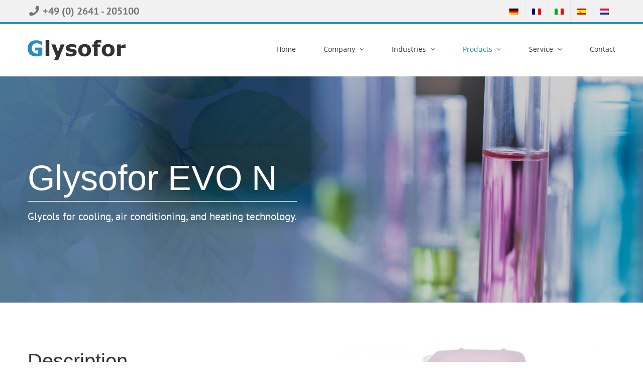

--- FILE ---
content_type: text/html; charset=UTF-8
request_url: https://www.glysofor.de/en/glysofor-evo-n/
body_size: 29807
content:
<!DOCTYPE html>
<html class="avada-html-layout-wide avada-html-header-position-top avada-is-100-percent-template" lang="en-US" prefix="og: http://ogp.me/ns# fb: http://ogp.me/ns/fb#">
<head>
	<meta http-equiv="X-UA-Compatible" content="IE=edge" />
	<meta http-equiv="Content-Type" content="text/html; charset=utf-8"/>
	<meta name="viewport" content="width=device-width, initial-scale=1" />
	<meta name='robots' content='index, follow, max-image-preview:large, max-snippet:-1, max-video-preview:-1' />

	<!-- This site is optimized with the Yoast SEO plugin v26.7 - https://yoast.com/wordpress/plugins/seo/ -->
	<title>Glysofor EVO N - Antifreeze for ecological requirements</title><link rel="preload" data-rocket-preload as="image" href="https://www.glysofor.de/wp-content/uploads/images/bg-pagetitle-produkte-evo.jpg" fetchpriority="high">
	<meta name="description" content="Environmentally friendly antifreeze concentrate and heat transfer medium in combination with biodegradable corrosion inhibitors." />
	<link rel="canonical" href="https://www.glysofor.de/en/glysofor-evo-n/" />
	<meta property="og:locale" content="en_US" />
	<meta property="og:type" content="article" />
	<meta property="og:title" content="Glysofor EVO N - Antifreeze for ecological requirements" />
	<meta property="og:description" content="Environmentally friendly antifreeze concentrate and heat transfer medium in combination with biodegradable corrosion inhibitors." />
	<meta property="og:url" content="https://www.glysofor.de/en/glysofor-evo-n/" />
	<meta property="og:site_name" content="Glysofor" />
	<meta property="article:publisher" content="https://www.facebook.com/Glysofor/" />
	<meta property="article:modified_time" content="2024-11-29T09:49:28+00:00" />
	<meta name="twitter:card" content="summary_large_image" />
	<meta name="twitter:label1" content="Est. reading time" />
	<meta name="twitter:data1" content="18 minutes" />
	<script type="application/ld+json" class="yoast-schema-graph">{"@context":"https://schema.org","@graph":[{"@type":"WebPage","@id":"https://www.glysofor.de/en/glysofor-evo-n/","url":"https://www.glysofor.de/en/glysofor-evo-n/","name":"Glysofor EVO N - Antifreeze for ecological requirements","isPartOf":{"@id":"https://www.glysofor.de/en/#website"},"datePublished":"2019-10-02T13:57:40+00:00","dateModified":"2024-11-29T09:49:28+00:00","description":"Environmentally friendly antifreeze concentrate and heat transfer medium in combination with biodegradable corrosion inhibitors.","breadcrumb":{"@id":"https://www.glysofor.de/en/glysofor-evo-n/#breadcrumb"},"inLanguage":"en-US","potentialAction":[{"@type":"ReadAction","target":["https://www.glysofor.de/en/glysofor-evo-n/"]}]},{"@type":"BreadcrumbList","@id":"https://www.glysofor.de/en/glysofor-evo-n/#breadcrumb","itemListElement":[{"@type":"ListItem","position":1,"name":"Startseite","item":"https://www.glysofor.de/en/"},{"@type":"ListItem","position":2,"name":"Glysofor EVO N"}]},{"@type":"WebSite","@id":"https://www.glysofor.de/en/#website","url":"https://www.glysofor.de/en/","name":"Glysofor","description":"Glykole für die Kälte-, Klima- und Heizungstechnik.","publisher":{"@id":"https://www.glysofor.de/en/#organization"},"potentialAction":[{"@type":"SearchAction","target":{"@type":"EntryPoint","urlTemplate":"https://www.glysofor.de/en/?s={search_term_string}"},"query-input":{"@type":"PropertyValueSpecification","valueRequired":true,"valueName":"search_term_string"}}],"inLanguage":"en-US"},{"@type":"Organization","@id":"https://www.glysofor.de/en/#organization","name":"Glysofor - Glykole für die Kälte-, Klima- und Heizungstechnik","url":"https://www.glysofor.de/en/","logo":{"@type":"ImageObject","inLanguage":"en-US","@id":"https://www.glysofor.de/en/#/schema/logo/image/","url":"https://www.glysofor.de/wp-content/uploads/logo-glysofor.png","contentUrl":"https://www.glysofor.de/wp-content/uploads/logo-glysofor.png","width":800,"height":199,"caption":"Glysofor - Glykole für die Kälte-, Klima- und Heizungstechnik"},"image":{"@id":"https://www.glysofor.de/en/#/schema/logo/image/"},"sameAs":["https://www.facebook.com/Glysofor/","https://www.instagram.com/glysofor/","https://www.youtube.com/channel/UCNeReuq7bqUGkWkm5vK63mQ"]}]}</script>
	<!-- / Yoast SEO plugin. -->


<link rel='dns-prefetch' href='//www.glysofor.de' />
<link rel='dns-prefetch' href='//use.fontawesome.com' />

<link rel="alternate" type="application/rss+xml" title="Glysofor &raquo; Feed" href="https://www.glysofor.de/en/feed/" />
<link rel="alternate" type="application/rss+xml" title="Glysofor &raquo; Comments Feed" href="https://www.glysofor.de/en/comments/feed/" />
								<link rel="icon" href="https://www.glysofor.de/wp-content/uploads/2019/08/favicon72.png" type="image/png" />
		
					<!-- Apple Touch Icon -->
						<link rel="apple-touch-icon" sizes="180x180" href="https://www.glysofor.de/wp-content/uploads/2019/08/favicon114.png" type="image/png">
		
					<!-- Android Icon -->
						<link rel="icon" sizes="192x192" href="https://www.glysofor.de/wp-content/uploads/2019/08/favicon57.png" type="image/png">
		
					<!-- MS Edge Icon -->
						<meta name="msapplication-TileImage" content="https://www.glysofor.de/wp-content/uploads/2019/08/favicon32.png" type="image/png">
				<link rel="alternate" title="oEmbed (JSON)" type="application/json+oembed" href="https://www.glysofor.de/en/wp-json/oembed/1.0/embed?url=https%3A%2F%2Fwww.glysofor.de%2Fen%2Fglysofor-evo-n%2F" />
<link rel="alternate" title="oEmbed (XML)" type="text/xml+oembed" href="https://www.glysofor.de/en/wp-json/oembed/1.0/embed?url=https%3A%2F%2Fwww.glysofor.de%2Fen%2Fglysofor-evo-n%2F&#038;format=xml" />
					<meta name="description" content="Description Glysofor EVO N is an environmentally-friendly antifreeze concentrate and heat transfer medium based on monoethylene glycol in combination with biodegradable corrosion inhibitors. Glysofor EVO N is used in heating and cooling systems, heat pumps, or other water circuits which are susceptible to frost, and combines the advantages of a MEG-based antifreeze with the optimised"/>
				
		<meta property="og:locale" content="en_US"/>
		<meta property="og:type" content="article"/>
		<meta property="og:site_name" content="Glysofor"/>
		<meta property="og:title" content="Glysofor EVO N - Antifreeze for ecological requirements"/>
				<meta property="og:description" content="Description Glysofor EVO N is an environmentally-friendly antifreeze concentrate and heat transfer medium based on monoethylene glycol in combination with biodegradable corrosion inhibitors. Glysofor EVO N is used in heating and cooling systems, heat pumps, or other water circuits which are susceptible to frost, and combines the advantages of a MEG-based antifreeze with the optimised"/>
				<meta property="og:url" content="https://www.glysofor.de/en/glysofor-evo-n/"/>
													<meta property="article:modified_time" content="2024-11-29T09:49:28+01:00"/>
											<meta property="og:image" content="https://www.glysofor.de/wp-content/uploads/images/logo.png"/>
		<meta property="og:image:width" content="195"/>
		<meta property="og:image:height" content="41"/>
		<meta property="og:image:type" content="image/png"/>
				<style id='wp-img-auto-sizes-contain-inline-css' type='text/css'>
img:is([sizes=auto i],[sizes^="auto," i]){contain-intrinsic-size:3000px 1500px}
/*# sourceURL=wp-img-auto-sizes-contain-inline-css */
</style>
<style id='font-awesome-svg-styles-default-inline-css' type='text/css'>
.svg-inline--fa {
  display: inline-block;
  height: 1em;
  overflow: visible;
  vertical-align: -.125em;
}
/*# sourceURL=font-awesome-svg-styles-default-inline-css */
</style>
<link data-minify="1" rel='stylesheet' id='font-awesome-svg-styles-css' href='https://www.glysofor.de/wp-content/cache/min/1/wp-content/uploads/font-awesome/v7.1.0/css/svg-with-js.css?ver=1768740501' type='text/css' media='all' />
<style id='font-awesome-svg-styles-inline-css' type='text/css'>
   .wp-block-font-awesome-icon svg::before,
   .wp-rich-text-font-awesome-icon svg::before {content: unset;}
/*# sourceURL=font-awesome-svg-styles-inline-css */
</style>
<link rel='stylesheet' id='float-menu-pro-css' href='https://www.glysofor.de/wp-content/plugins/float-menu-pro/includes/pro/assets/css/style.min.css?ver=7.3' type='text/css' media='all' />
<link data-minify="1" rel='stylesheet' id='float-menu-pro-fontawesome-css' href='https://www.glysofor.de/wp-content/cache/min/1/wp-content/plugins/float-menu-pro/vendors/fontawesome/css/all.min.css?ver=1768740501' type='text/css' media='all' />
<link rel='stylesheet' id='wpml-legacy-horizontal-list-0-css' href='https://www.glysofor.de/wp-content/plugins/sitepress-multilingual-cms/templates/language-switchers/legacy-list-horizontal/style.min.css?ver=1' type='text/css' media='all' />
<link rel='stylesheet' id='wpml-menu-item-0-css' href='https://www.glysofor.de/wp-content/plugins/sitepress-multilingual-cms/templates/language-switchers/menu-item/style.min.css?ver=1' type='text/css' media='all' />
<link data-minify="1" rel='stylesheet' id='font-awesome-official-css' href='https://www.glysofor.de/wp-content/cache/min/1/releases/v7.1.0/css/all.css?ver=1768740501' type='text/css' media='all' crossorigin="anonymous" />
<link data-minify="1" rel='stylesheet' id='borlabs-cookie-custom-css' href='https://www.glysofor.de/wp-content/cache/min/1/wp-content/cache/borlabs-cookie/1/borlabs-cookie-1-en.css?ver=1768740598' type='text/css' media='all' />
<link data-minify="1" rel='stylesheet' id='fusion-dynamic-css-css' href='https://www.glysofor.de/wp-content/cache/min/1/wp-content/uploads/fusion-styles/aa324c1010b6fbfdca55701a34c67faa.min.css?ver=1768741723' type='text/css' media='all' />
<link data-minify="1" rel='stylesheet' id='font-awesome-official-v4shim-css' href='https://www.glysofor.de/wp-content/cache/min/1/releases/v7.1.0/css/v4-shims.css?ver=1768740501' type='text/css' media='all' crossorigin="anonymous" />
<script type="text/javascript" src="https://www.glysofor.de/wp-includes/js/jquery/jquery.min.js?ver=3.7.1" id="jquery-core-js"></script>
<script type="text/javascript" src="https://www.glysofor.de/wp-includes/js/jquery/jquery-migrate.min.js?ver=3.4.1" id="jquery-migrate-js"></script>
<script data-no-optimize="1" data-no-minify="1" data-cfasync="false" nowprocket type="text/javascript" src="https://www.glysofor.de/wp-content/cache/borlabs-cookie/1/borlabs-cookie-config-en.json.js?ver=3.3.23-70" id="borlabs-cookie-config-js"></script>

<link rel="https://api.w.org/" href="https://www.glysofor.de/en/wp-json/" /><link rel="alternate" title="JSON" type="application/json" href="https://www.glysofor.de/en/wp-json/wp/v2/pages/5984" /><link rel="EditURI" type="application/rsd+xml" title="RSD" href="https://www.glysofor.de/xmlrpc.php?rsd" />
<meta name="generator" content="WordPress 6.9" />
<link rel='shortlink' href='https://www.glysofor.de/en/?p=5984' />
<meta name="generator" content="WPML ver:4.8.6 stt:37,1,4,3,27,2;" />
<style type="text/css" id="css-fb-visibility">@media screen and (max-width: 640px){.fusion-no-small-visibility{display:none !important;}body .sm-text-align-center{text-align:center !important;}body .sm-text-align-left{text-align:left !important;}body .sm-text-align-right{text-align:right !important;}body .sm-text-align-justify{text-align:justify !important;}body .sm-flex-align-center{justify-content:center !important;}body .sm-flex-align-flex-start{justify-content:flex-start !important;}body .sm-flex-align-flex-end{justify-content:flex-end !important;}body .sm-mx-auto{margin-left:auto !important;margin-right:auto !important;}body .sm-ml-auto{margin-left:auto !important;}body .sm-mr-auto{margin-right:auto !important;}body .fusion-absolute-position-small{position:absolute;width:100%;}.awb-sticky.awb-sticky-small{ position: sticky; top: var(--awb-sticky-offset,0); }}@media screen and (min-width: 641px) and (max-width: 1024px){.fusion-no-medium-visibility{display:none !important;}body .md-text-align-center{text-align:center !important;}body .md-text-align-left{text-align:left !important;}body .md-text-align-right{text-align:right !important;}body .md-text-align-justify{text-align:justify !important;}body .md-flex-align-center{justify-content:center !important;}body .md-flex-align-flex-start{justify-content:flex-start !important;}body .md-flex-align-flex-end{justify-content:flex-end !important;}body .md-mx-auto{margin-left:auto !important;margin-right:auto !important;}body .md-ml-auto{margin-left:auto !important;}body .md-mr-auto{margin-right:auto !important;}body .fusion-absolute-position-medium{position:absolute;width:100%;}.awb-sticky.awb-sticky-medium{ position: sticky; top: var(--awb-sticky-offset,0); }}@media screen and (min-width: 1025px){.fusion-no-large-visibility{display:none !important;}body .lg-text-align-center{text-align:center !important;}body .lg-text-align-left{text-align:left !important;}body .lg-text-align-right{text-align:right !important;}body .lg-text-align-justify{text-align:justify !important;}body .lg-flex-align-center{justify-content:center !important;}body .lg-flex-align-flex-start{justify-content:flex-start !important;}body .lg-flex-align-flex-end{justify-content:flex-end !important;}body .lg-mx-auto{margin-left:auto !important;margin-right:auto !important;}body .lg-ml-auto{margin-left:auto !important;}body .lg-mr-auto{margin-right:auto !important;}body .fusion-absolute-position-large{position:absolute;width:100%;}.awb-sticky.awb-sticky-large{ position: sticky; top: var(--awb-sticky-offset,0); }}</style><script nowprocket data-no-optimize="1" data-no-minify="1" data-cfasync="false" data-borlabs-cookie-script-blocker-ignore>
    (function () {
        if ('0' === '1' && '1' === '1') {
            window['gtag_enable_tcf_support'] = true;
        }
        window.dataLayer = window.dataLayer || [];
        if (typeof window.gtag !== 'function') {
            window.gtag = function () {
                window.dataLayer.push(arguments);
            };
        }
        gtag('set', 'developer_id.dYjRjMm', true);
        if ('1' === '1') {
            let getCookieValue = function (name) {
                return document.cookie.match('(^|;)\\s*' + name + '\\s*=\\s*([^;]+)')?.pop() || '';
            };
            const gtmRegionsData = '{{ google-tag-manager-cm-regional-defaults }}';
            let gtmRegions = [];
            if (gtmRegionsData !== '\{\{ google-tag-manager-cm-regional-defaults \}\}') {
                gtmRegions = JSON.parse(gtmRegionsData);
            }
            let defaultRegion = null;
            for (let gtmRegionIndex in gtmRegions) {
                let gtmRegion = gtmRegions[gtmRegionIndex];
                if (gtmRegion['google-tag-manager-cm-region'] === '') {
                    defaultRegion = gtmRegion;
                } else {
                    gtag('consent', 'default', {
                        'ad_storage': gtmRegion['google-tag-manager-cm-default-ad-storage'],
                        'ad_user_data': gtmRegion['google-tag-manager-cm-default-ad-user-data'],
                        'ad_personalization': gtmRegion['google-tag-manager-cm-default-ad-personalization'],
                        'analytics_storage': gtmRegion['google-tag-manager-cm-default-analytics-storage'],
                        'functionality_storage': gtmRegion['google-tag-manager-cm-default-functionality-storage'],
                        'personalization_storage': gtmRegion['google-tag-manager-cm-default-personalization-storage'],
                        'security_storage': gtmRegion['google-tag-manager-cm-default-security-storage'],
                        'region': gtmRegion['google-tag-manager-cm-region'].toUpperCase().split(','),
						'wait_for_update': 500,
                    });
                }
            }
            let cookieValue = getCookieValue('borlabs-cookie-gcs');
            let consentsFromCookie = {};
            if (cookieValue !== '') {
                consentsFromCookie = JSON.parse(decodeURIComponent(cookieValue));
            }
            let defaultValues = {
                'ad_storage': defaultRegion === null ? 'denied' : defaultRegion['google-tag-manager-cm-default-ad-storage'],
                'ad_user_data': defaultRegion === null ? 'denied' : defaultRegion['google-tag-manager-cm-default-ad-user-data'],
                'ad_personalization': defaultRegion === null ? 'denied' : defaultRegion['google-tag-manager-cm-default-ad-personalization'],
                'analytics_storage': defaultRegion === null ? 'denied' : defaultRegion['google-tag-manager-cm-default-analytics-storage'],
                'functionality_storage': defaultRegion === null ? 'denied' : defaultRegion['google-tag-manager-cm-default-functionality-storage'],
                'personalization_storage': defaultRegion === null ? 'denied' : defaultRegion['google-tag-manager-cm-default-personalization-storage'],
                'security_storage': defaultRegion === null ? 'denied' : defaultRegion['google-tag-manager-cm-default-security-storage'],
                'wait_for_update': 500,
            };
            gtag('consent', 'default', {...defaultValues, ...consentsFromCookie});
            gtag('set', 'ads_data_redaction', true);
        }

        if ('0' === '1') {
            let url = new URL(window.location.href);

            if ((url.searchParams.has('gtm_debug') && url.searchParams.get('gtm_debug') !== '') || document.cookie.indexOf('__TAG_ASSISTANT=') !== -1 || document.documentElement.hasAttribute('data-tag-assistant-present')) {
                /* GTM block start */
                (function(w,d,s,l,i){w[l]=w[l]||[];w[l].push({'gtm.start':
                        new Date().getTime(),event:'gtm.js'});var f=d.getElementsByTagName(s)[0],
                    j=d.createElement(s),dl=l!='dataLayer'?'&l='+l:'';j.async=true;j.src=
                    'https://www.googletagmanager.com/gtm.js?id='+i+dl;f.parentNode.insertBefore(j,f);
                })(window,document,'script','dataLayer','GTM-PXCS8WNM');
                /* GTM block end */
            } else {
                /* GTM block start */
                (function(w,d,s,l,i){w[l]=w[l]||[];w[l].push({'gtm.start':
                        new Date().getTime(),event:'gtm.js'});var f=d.getElementsByTagName(s)[0],
                    j=d.createElement(s),dl=l!='dataLayer'?'&l='+l:'';j.async=true;j.src=
                    'https://www.glysofor.de/wp-content/uploads/borlabs-cookie/' + i + '.js?ver=not-set-yet';f.parentNode.insertBefore(j,f);
                })(window,document,'script','dataLayer','GTM-PXCS8WNM');
                /* GTM block end */
            }
        }


        let borlabsCookieConsentChangeHandler = function () {
            window.dataLayer = window.dataLayer || [];
            if (typeof window.gtag !== 'function') {
                window.gtag = function() {
                    window.dataLayer.push(arguments);
                };
            }

            let consents = BorlabsCookie.Cookie.getPluginCookie().consents;

            if ('1' === '1') {
                let gtmConsents = {};
                let customConsents = {};

				let services = BorlabsCookie.Services._services;

				for (let service in services) {
					if (service !== 'borlabs-cookie') {
						customConsents['borlabs_cookie_' + service.replaceAll('-', '_')] = BorlabsCookie.Consents.hasConsent(service) ? 'granted' : 'denied';
					}
				}

                if ('0' === '1') {
                    gtmConsents = {
                        'analytics_storage': BorlabsCookie.Consents.hasConsentForServiceGroup('statistics') === true ? 'granted' : 'denied',
                        'functionality_storage': BorlabsCookie.Consents.hasConsentForServiceGroup('statistics') === true ? 'granted' : 'denied',
                        'personalization_storage': BorlabsCookie.Consents.hasConsentForServiceGroup('statistics') === true ? 'granted' : 'denied',
                        'security_storage': BorlabsCookie.Consents.hasConsentForServiceGroup('statistics') === true ? 'granted' : 'denied',
                    };
                } else {
                    gtmConsents = {
                        'ad_storage': BorlabsCookie.Consents.hasConsentForServiceGroup('statistics') === true ? 'granted' : 'denied',
                        'ad_user_data': BorlabsCookie.Consents.hasConsentForServiceGroup('statistics') === true ? 'granted' : 'denied',
                        'ad_personalization': BorlabsCookie.Consents.hasConsentForServiceGroup('statistics') === true ? 'granted' : 'denied',
                        'analytics_storage': BorlabsCookie.Consents.hasConsentForServiceGroup('statistics') === true ? 'granted' : 'denied',
                        'functionality_storage': BorlabsCookie.Consents.hasConsentForServiceGroup('statistics') === true ? 'granted' : 'denied',
                        'personalization_storage': BorlabsCookie.Consents.hasConsentForServiceGroup('statistics') === true ? 'granted' : 'denied',
                        'security_storage': BorlabsCookie.Consents.hasConsentForServiceGroup('statistics') === true ? 'granted' : 'denied',
                    };
                }
                BorlabsCookie.CookieLibrary.setCookie(
                    'borlabs-cookie-gcs',
                    JSON.stringify(gtmConsents),
                    BorlabsCookie.Settings.automaticCookieDomainAndPath.value ? '' : BorlabsCookie.Settings.cookieDomain.value,
                    BorlabsCookie.Settings.cookiePath.value,
                    BorlabsCookie.Cookie.getPluginCookie().expires,
                    BorlabsCookie.Settings.cookieSecure.value,
                    BorlabsCookie.Settings.cookieSameSite.value
                );
                gtag('consent', 'update', {...gtmConsents, ...customConsents});
            }


            for (let serviceGroup in consents) {
                for (let service of consents[serviceGroup]) {
                    if (!window.BorlabsCookieGtmPackageSentEvents.includes(service) && service !== 'borlabs-cookie') {
                        window.dataLayer.push({
                            event: 'borlabs-cookie-opt-in-' + service,
                        });
                        window.BorlabsCookieGtmPackageSentEvents.push(service);
                    }
                }
            }
            let afterConsentsEvent = document.createEvent('Event');
            afterConsentsEvent.initEvent('borlabs-cookie-google-tag-manager-after-consents', true, true);
            document.dispatchEvent(afterConsentsEvent);
        };
        window.BorlabsCookieGtmPackageSentEvents = [];
        document.addEventListener('borlabs-cookie-consent-saved', borlabsCookieConsentChangeHandler);
        document.addEventListener('borlabs-cookie-handle-unblock', borlabsCookieConsentChangeHandler);
    })();
</script><meta name="generator" content="Powered by Slider Revolution 6.7.40 - responsive, Mobile-Friendly Slider Plugin for WordPress with comfortable drag and drop interface." />
<script>function setREVStartSize(e){
			//window.requestAnimationFrame(function() {
				window.RSIW = window.RSIW===undefined ? window.innerWidth : window.RSIW;
				window.RSIH = window.RSIH===undefined ? window.innerHeight : window.RSIH;
				try {
					var pw = document.getElementById(e.c).parentNode.offsetWidth,
						newh;
					pw = pw===0 || isNaN(pw) || (e.l=="fullwidth" || e.layout=="fullwidth") ? window.RSIW : pw;
					e.tabw = e.tabw===undefined ? 0 : parseInt(e.tabw);
					e.thumbw = e.thumbw===undefined ? 0 : parseInt(e.thumbw);
					e.tabh = e.tabh===undefined ? 0 : parseInt(e.tabh);
					e.thumbh = e.thumbh===undefined ? 0 : parseInt(e.thumbh);
					e.tabhide = e.tabhide===undefined ? 0 : parseInt(e.tabhide);
					e.thumbhide = e.thumbhide===undefined ? 0 : parseInt(e.thumbhide);
					e.mh = e.mh===undefined || e.mh=="" || e.mh==="auto" ? 0 : parseInt(e.mh,0);
					if(e.layout==="fullscreen" || e.l==="fullscreen")
						newh = Math.max(e.mh,window.RSIH);
					else{
						e.gw = Array.isArray(e.gw) ? e.gw : [e.gw];
						for (var i in e.rl) if (e.gw[i]===undefined || e.gw[i]===0) e.gw[i] = e.gw[i-1];
						e.gh = e.el===undefined || e.el==="" || (Array.isArray(e.el) && e.el.length==0)? e.gh : e.el;
						e.gh = Array.isArray(e.gh) ? e.gh : [e.gh];
						for (var i in e.rl) if (e.gh[i]===undefined || e.gh[i]===0) e.gh[i] = e.gh[i-1];
											
						var nl = new Array(e.rl.length),
							ix = 0,
							sl;
						e.tabw = e.tabhide>=pw ? 0 : e.tabw;
						e.thumbw = e.thumbhide>=pw ? 0 : e.thumbw;
						e.tabh = e.tabhide>=pw ? 0 : e.tabh;
						e.thumbh = e.thumbhide>=pw ? 0 : e.thumbh;
						for (var i in e.rl) nl[i] = e.rl[i]<window.RSIW ? 0 : e.rl[i];
						sl = nl[0];
						for (var i in nl) if (sl>nl[i] && nl[i]>0) { sl = nl[i]; ix=i;}
						var m = pw>(e.gw[ix]+e.tabw+e.thumbw) ? 1 : (pw-(e.tabw+e.thumbw)) / (e.gw[ix]);
						newh =  (e.gh[ix] * m) + (e.tabh + e.thumbh);
					}
					var el = document.getElementById(e.c);
					if (el!==null && el) el.style.height = newh+"px";
					el = document.getElementById(e.c+"_wrapper");
					if (el!==null && el) {
						el.style.height = newh+"px";
						el.style.display = "block";
					}
				} catch(e){
					console.log("Failure at Presize of Slider:" + e)
				}
			//});
		  };</script>
		<style type="text/css" id="wp-custom-css">
			@media (max-width: 980px) {
	.fusion-text.fusion-text-1.fusion-text-no-margin p {
	font-size: 20px !important;
}
}
		</style>
				
		
	<style id='global-styles-inline-css' type='text/css'>
:root{--wp--preset--aspect-ratio--square: 1;--wp--preset--aspect-ratio--4-3: 4/3;--wp--preset--aspect-ratio--3-4: 3/4;--wp--preset--aspect-ratio--3-2: 3/2;--wp--preset--aspect-ratio--2-3: 2/3;--wp--preset--aspect-ratio--16-9: 16/9;--wp--preset--aspect-ratio--9-16: 9/16;--wp--preset--color--black: #000000;--wp--preset--color--cyan-bluish-gray: #abb8c3;--wp--preset--color--white: #ffffff;--wp--preset--color--pale-pink: #f78da7;--wp--preset--color--vivid-red: #cf2e2e;--wp--preset--color--luminous-vivid-orange: #ff6900;--wp--preset--color--luminous-vivid-amber: #fcb900;--wp--preset--color--light-green-cyan: #7bdcb5;--wp--preset--color--vivid-green-cyan: #00d084;--wp--preset--color--pale-cyan-blue: #8ed1fc;--wp--preset--color--vivid-cyan-blue: #0693e3;--wp--preset--color--vivid-purple: #9b51e0;--wp--preset--color--awb-color-1: rgba(255,255,255,1);--wp--preset--color--awb-color-2: rgba(246,246,246,1);--wp--preset--color--awb-color-3: rgba(235,234,234,1);--wp--preset--color--awb-color-4: rgba(224,222,222,1);--wp--preset--color--awb-color-5: rgba(160,206,78,1);--wp--preset--color--awb-color-6: rgba(42,143,189,1);--wp--preset--color--awb-color-7: rgba(116,116,116,1);--wp--preset--color--awb-color-8: rgba(51,51,51,1);--wp--preset--color--awb-color-custom-10: rgba(226,226,226,1);--wp--preset--color--awb-color-custom-11: rgba(235,234,234,0.8);--wp--preset--color--awb-color-custom-12: rgba(191,191,191,1);--wp--preset--color--awb-color-custom-13: rgba(140,137,137,1);--wp--preset--color--awb-color-custom-14: rgba(190,189,189,1);--wp--preset--color--awb-color-custom-15: rgba(68,68,68,1);--wp--preset--color--awb-color-custom-16: rgba(54,56,57,1);--wp--preset--color--awb-color-custom-17: rgba(232,232,232,1);--wp--preset--color--awb-color-custom-18: rgba(249,249,249,1);--wp--preset--gradient--vivid-cyan-blue-to-vivid-purple: linear-gradient(135deg,rgb(6,147,227) 0%,rgb(155,81,224) 100%);--wp--preset--gradient--light-green-cyan-to-vivid-green-cyan: linear-gradient(135deg,rgb(122,220,180) 0%,rgb(0,208,130) 100%);--wp--preset--gradient--luminous-vivid-amber-to-luminous-vivid-orange: linear-gradient(135deg,rgb(252,185,0) 0%,rgb(255,105,0) 100%);--wp--preset--gradient--luminous-vivid-orange-to-vivid-red: linear-gradient(135deg,rgb(255,105,0) 0%,rgb(207,46,46) 100%);--wp--preset--gradient--very-light-gray-to-cyan-bluish-gray: linear-gradient(135deg,rgb(238,238,238) 0%,rgb(169,184,195) 100%);--wp--preset--gradient--cool-to-warm-spectrum: linear-gradient(135deg,rgb(74,234,220) 0%,rgb(151,120,209) 20%,rgb(207,42,186) 40%,rgb(238,44,130) 60%,rgb(251,105,98) 80%,rgb(254,248,76) 100%);--wp--preset--gradient--blush-light-purple: linear-gradient(135deg,rgb(255,206,236) 0%,rgb(152,150,240) 100%);--wp--preset--gradient--blush-bordeaux: linear-gradient(135deg,rgb(254,205,165) 0%,rgb(254,45,45) 50%,rgb(107,0,62) 100%);--wp--preset--gradient--luminous-dusk: linear-gradient(135deg,rgb(255,203,112) 0%,rgb(199,81,192) 50%,rgb(65,88,208) 100%);--wp--preset--gradient--pale-ocean: linear-gradient(135deg,rgb(255,245,203) 0%,rgb(182,227,212) 50%,rgb(51,167,181) 100%);--wp--preset--gradient--electric-grass: linear-gradient(135deg,rgb(202,248,128) 0%,rgb(113,206,126) 100%);--wp--preset--gradient--midnight: linear-gradient(135deg,rgb(2,3,129) 0%,rgb(40,116,252) 100%);--wp--preset--font-size--small: 12px;--wp--preset--font-size--medium: 20px;--wp--preset--font-size--large: 24px;--wp--preset--font-size--x-large: 42px;--wp--preset--font-size--normal: 16px;--wp--preset--font-size--xlarge: 32px;--wp--preset--font-size--huge: 48px;--wp--preset--spacing--20: 0.44rem;--wp--preset--spacing--30: 0.67rem;--wp--preset--spacing--40: 1rem;--wp--preset--spacing--50: 1.5rem;--wp--preset--spacing--60: 2.25rem;--wp--preset--spacing--70: 3.38rem;--wp--preset--spacing--80: 5.06rem;--wp--preset--shadow--natural: 6px 6px 9px rgba(0, 0, 0, 0.2);--wp--preset--shadow--deep: 12px 12px 50px rgba(0, 0, 0, 0.4);--wp--preset--shadow--sharp: 6px 6px 0px rgba(0, 0, 0, 0.2);--wp--preset--shadow--outlined: 6px 6px 0px -3px rgb(255, 255, 255), 6px 6px rgb(0, 0, 0);--wp--preset--shadow--crisp: 6px 6px 0px rgb(0, 0, 0);}:where(.is-layout-flex){gap: 0.5em;}:where(.is-layout-grid){gap: 0.5em;}body .is-layout-flex{display: flex;}.is-layout-flex{flex-wrap: wrap;align-items: center;}.is-layout-flex > :is(*, div){margin: 0;}body .is-layout-grid{display: grid;}.is-layout-grid > :is(*, div){margin: 0;}:where(.wp-block-columns.is-layout-flex){gap: 2em;}:where(.wp-block-columns.is-layout-grid){gap: 2em;}:where(.wp-block-post-template.is-layout-flex){gap: 1.25em;}:where(.wp-block-post-template.is-layout-grid){gap: 1.25em;}.has-black-color{color: var(--wp--preset--color--black) !important;}.has-cyan-bluish-gray-color{color: var(--wp--preset--color--cyan-bluish-gray) !important;}.has-white-color{color: var(--wp--preset--color--white) !important;}.has-pale-pink-color{color: var(--wp--preset--color--pale-pink) !important;}.has-vivid-red-color{color: var(--wp--preset--color--vivid-red) !important;}.has-luminous-vivid-orange-color{color: var(--wp--preset--color--luminous-vivid-orange) !important;}.has-luminous-vivid-amber-color{color: var(--wp--preset--color--luminous-vivid-amber) !important;}.has-light-green-cyan-color{color: var(--wp--preset--color--light-green-cyan) !important;}.has-vivid-green-cyan-color{color: var(--wp--preset--color--vivid-green-cyan) !important;}.has-pale-cyan-blue-color{color: var(--wp--preset--color--pale-cyan-blue) !important;}.has-vivid-cyan-blue-color{color: var(--wp--preset--color--vivid-cyan-blue) !important;}.has-vivid-purple-color{color: var(--wp--preset--color--vivid-purple) !important;}.has-black-background-color{background-color: var(--wp--preset--color--black) !important;}.has-cyan-bluish-gray-background-color{background-color: var(--wp--preset--color--cyan-bluish-gray) !important;}.has-white-background-color{background-color: var(--wp--preset--color--white) !important;}.has-pale-pink-background-color{background-color: var(--wp--preset--color--pale-pink) !important;}.has-vivid-red-background-color{background-color: var(--wp--preset--color--vivid-red) !important;}.has-luminous-vivid-orange-background-color{background-color: var(--wp--preset--color--luminous-vivid-orange) !important;}.has-luminous-vivid-amber-background-color{background-color: var(--wp--preset--color--luminous-vivid-amber) !important;}.has-light-green-cyan-background-color{background-color: var(--wp--preset--color--light-green-cyan) !important;}.has-vivid-green-cyan-background-color{background-color: var(--wp--preset--color--vivid-green-cyan) !important;}.has-pale-cyan-blue-background-color{background-color: var(--wp--preset--color--pale-cyan-blue) !important;}.has-vivid-cyan-blue-background-color{background-color: var(--wp--preset--color--vivid-cyan-blue) !important;}.has-vivid-purple-background-color{background-color: var(--wp--preset--color--vivid-purple) !important;}.has-black-border-color{border-color: var(--wp--preset--color--black) !important;}.has-cyan-bluish-gray-border-color{border-color: var(--wp--preset--color--cyan-bluish-gray) !important;}.has-white-border-color{border-color: var(--wp--preset--color--white) !important;}.has-pale-pink-border-color{border-color: var(--wp--preset--color--pale-pink) !important;}.has-vivid-red-border-color{border-color: var(--wp--preset--color--vivid-red) !important;}.has-luminous-vivid-orange-border-color{border-color: var(--wp--preset--color--luminous-vivid-orange) !important;}.has-luminous-vivid-amber-border-color{border-color: var(--wp--preset--color--luminous-vivid-amber) !important;}.has-light-green-cyan-border-color{border-color: var(--wp--preset--color--light-green-cyan) !important;}.has-vivid-green-cyan-border-color{border-color: var(--wp--preset--color--vivid-green-cyan) !important;}.has-pale-cyan-blue-border-color{border-color: var(--wp--preset--color--pale-cyan-blue) !important;}.has-vivid-cyan-blue-border-color{border-color: var(--wp--preset--color--vivid-cyan-blue) !important;}.has-vivid-purple-border-color{border-color: var(--wp--preset--color--vivid-purple) !important;}.has-vivid-cyan-blue-to-vivid-purple-gradient-background{background: var(--wp--preset--gradient--vivid-cyan-blue-to-vivid-purple) !important;}.has-light-green-cyan-to-vivid-green-cyan-gradient-background{background: var(--wp--preset--gradient--light-green-cyan-to-vivid-green-cyan) !important;}.has-luminous-vivid-amber-to-luminous-vivid-orange-gradient-background{background: var(--wp--preset--gradient--luminous-vivid-amber-to-luminous-vivid-orange) !important;}.has-luminous-vivid-orange-to-vivid-red-gradient-background{background: var(--wp--preset--gradient--luminous-vivid-orange-to-vivid-red) !important;}.has-very-light-gray-to-cyan-bluish-gray-gradient-background{background: var(--wp--preset--gradient--very-light-gray-to-cyan-bluish-gray) !important;}.has-cool-to-warm-spectrum-gradient-background{background: var(--wp--preset--gradient--cool-to-warm-spectrum) !important;}.has-blush-light-purple-gradient-background{background: var(--wp--preset--gradient--blush-light-purple) !important;}.has-blush-bordeaux-gradient-background{background: var(--wp--preset--gradient--blush-bordeaux) !important;}.has-luminous-dusk-gradient-background{background: var(--wp--preset--gradient--luminous-dusk) !important;}.has-pale-ocean-gradient-background{background: var(--wp--preset--gradient--pale-ocean) !important;}.has-electric-grass-gradient-background{background: var(--wp--preset--gradient--electric-grass) !important;}.has-midnight-gradient-background{background: var(--wp--preset--gradient--midnight) !important;}.has-small-font-size{font-size: var(--wp--preset--font-size--small) !important;}.has-medium-font-size{font-size: var(--wp--preset--font-size--medium) !important;}.has-large-font-size{font-size: var(--wp--preset--font-size--large) !important;}.has-x-large-font-size{font-size: var(--wp--preset--font-size--x-large) !important;}
/*# sourceURL=global-styles-inline-css */
</style>
<link rel='stylesheet' id='wp-block-library-css' href='https://www.glysofor.de/wp-includes/css/dist/block-library/style.min.css?ver=6.9' type='text/css' media='all' />
<style id='wp-block-library-inline-css' type='text/css'>
/*wp_block_styles_on_demand_placeholder:696ffc995704f*/
/*# sourceURL=wp-block-library-inline-css */
</style>
<style id='wp-block-library-theme-inline-css' type='text/css'>
.wp-block-audio :where(figcaption){color:#555;font-size:13px;text-align:center}.is-dark-theme .wp-block-audio :where(figcaption){color:#ffffffa6}.wp-block-audio{margin:0 0 1em}.wp-block-code{border:1px solid #ccc;border-radius:4px;font-family:Menlo,Consolas,monaco,monospace;padding:.8em 1em}.wp-block-embed :where(figcaption){color:#555;font-size:13px;text-align:center}.is-dark-theme .wp-block-embed :where(figcaption){color:#ffffffa6}.wp-block-embed{margin:0 0 1em}.blocks-gallery-caption{color:#555;font-size:13px;text-align:center}.is-dark-theme .blocks-gallery-caption{color:#ffffffa6}:root :where(.wp-block-image figcaption){color:#555;font-size:13px;text-align:center}.is-dark-theme :root :where(.wp-block-image figcaption){color:#ffffffa6}.wp-block-image{margin:0 0 1em}.wp-block-pullquote{border-bottom:4px solid;border-top:4px solid;color:currentColor;margin-bottom:1.75em}.wp-block-pullquote :where(cite),.wp-block-pullquote :where(footer),.wp-block-pullquote__citation{color:currentColor;font-size:.8125em;font-style:normal;text-transform:uppercase}.wp-block-quote{border-left:.25em solid;margin:0 0 1.75em;padding-left:1em}.wp-block-quote cite,.wp-block-quote footer{color:currentColor;font-size:.8125em;font-style:normal;position:relative}.wp-block-quote:where(.has-text-align-right){border-left:none;border-right:.25em solid;padding-left:0;padding-right:1em}.wp-block-quote:where(.has-text-align-center){border:none;padding-left:0}.wp-block-quote.is-large,.wp-block-quote.is-style-large,.wp-block-quote:where(.is-style-plain){border:none}.wp-block-search .wp-block-search__label{font-weight:700}.wp-block-search__button{border:1px solid #ccc;padding:.375em .625em}:where(.wp-block-group.has-background){padding:1.25em 2.375em}.wp-block-separator.has-css-opacity{opacity:.4}.wp-block-separator{border:none;border-bottom:2px solid;margin-left:auto;margin-right:auto}.wp-block-separator.has-alpha-channel-opacity{opacity:1}.wp-block-separator:not(.is-style-wide):not(.is-style-dots){width:100px}.wp-block-separator.has-background:not(.is-style-dots){border-bottom:none;height:1px}.wp-block-separator.has-background:not(.is-style-wide):not(.is-style-dots){height:2px}.wp-block-table{margin:0 0 1em}.wp-block-table td,.wp-block-table th{word-break:normal}.wp-block-table :where(figcaption){color:#555;font-size:13px;text-align:center}.is-dark-theme .wp-block-table :where(figcaption){color:#ffffffa6}.wp-block-video :where(figcaption){color:#555;font-size:13px;text-align:center}.is-dark-theme .wp-block-video :where(figcaption){color:#ffffffa6}.wp-block-video{margin:0 0 1em}:root :where(.wp-block-template-part.has-background){margin-bottom:0;margin-top:0;padding:1.25em 2.375em}
/*# sourceURL=/wp-includes/css/dist/block-library/theme.min.css */
</style>
<style id='classic-theme-styles-inline-css' type='text/css'>
/*! This file is auto-generated */
.wp-block-button__link{color:#fff;background-color:#32373c;border-radius:9999px;box-shadow:none;text-decoration:none;padding:calc(.667em + 2px) calc(1.333em + 2px);font-size:1.125em}.wp-block-file__button{background:#32373c;color:#fff;text-decoration:none}
/*# sourceURL=/wp-includes/css/classic-themes.min.css */
</style>
<link data-minify="1" rel='stylesheet' id='rs-plugin-settings-css' href='https://www.glysofor.de/wp-content/cache/min/1/wp-content/plugins/revslider/sr6/assets/css/rs6.css?ver=1768740501' type='text/css' media='all' />
<style id='rs-plugin-settings-inline-css' type='text/css'>
#rs-demo-id {}
/*# sourceURL=rs-plugin-settings-inline-css */
</style>
<style id="rocket-lazyrender-inline-css">[data-wpr-lazyrender] {content-visibility: auto;}</style><meta name="generator" content="WP Rocket 3.20.3" data-wpr-features="wpr_defer_js wpr_minify_concatenate_js wpr_automatic_lazy_rendering wpr_oci wpr_minify_css wpr_desktop" /></head>

<body class="wp-singular page-template page-template-100-width page-template-100-width-php page page-id-5984 wp-theme-Avada wp-child-theme-Avada-Child-Theme fusion-image-hovers fusion-pagination-sizing fusion-button_type-flat fusion-button_span-no fusion-button_gradient-linear avada-image-rollover-circle-yes avada-image-rollover-yes avada-image-rollover-direction-top fusion-body ltr fusion-sticky-header no-mobile-sticky-header no-mobile-slidingbar no-mobile-totop avada-has-rev-slider-styles fusion-disable-outline fusion-sub-menu-fade mobile-logo-pos-left layout-wide-mode avada-has-boxed-modal-shadow-none layout-scroll-offset-full avada-has-zero-margin-offset-top fusion-top-header menu-text-align-center mobile-menu-design-modern fusion-show-pagination-text fusion-header-layout-v3 avada-responsive avada-footer-fx-none avada-menu-highlight-style-bar fusion-search-form-classic fusion-main-menu-search-dropdown fusion-avatar-square avada-dropdown-styles avada-blog-layout-grid avada-blog-archive-layout-large avada-header-shadow-no avada-menu-icon-position-left avada-has-megamenu-shadow avada-has-mainmenu-dropdown-divider avada-has-pagetitle-bg-full avada-has-pagetitle-bg-parallax avada-has-titlebar-bar_and_content avada-has-pagination-padding avada-flyout-menu-direction-fade avada-ec-views-v1" data-awb-post-id="5984">
		<a class="skip-link screen-reader-text" href="#content">Skip to content</a>

	<div  id="boxed-wrapper">
		
		<div  id="wrapper" class="fusion-wrapper">
			<div  id="home" style="position:relative;top:-1px;"></div>
							
					
			<header  class="fusion-header-wrapper">
				<div class="fusion-header-v3 fusion-logo-alignment fusion-logo-left fusion-sticky-menu- fusion-sticky-logo- fusion-mobile-logo-1  fusion-mobile-menu-design-modern">
					
<div class="fusion-secondary-header">
	<div class="fusion-row">
					<div class="fusion-alignleft">
				<div class="fusion-contact-info"><span class="fusion-contact-info-phone-number"><i class="glyphicon fa-phone fas"></i> +49 (0) 2641 - 205100</span></div>			</div>
							<div class="fusion-alignright">
				<nav class="fusion-secondary-menu" role="navigation" aria-label="Secondary Menu"><ul id="menu-sprache" class="menu"><li  id="menu-item-wpml-ls-29-de"  class="menu-item wpml-ls-slot-29 wpml-ls-item wpml-ls-item-de wpml-ls-menu-item wpml-ls-first-item menu-item-type-wpml_ls_menu_item menu-item-object-wpml_ls_menu_item menu-item-wpml-ls-29-de"  data-classes="menu-item" data-item-id="wpml-ls-29-de"><a  title="Switch to German" href="https://www.glysofor.de/glysofor-evo-n/" class="fusion-bar-highlight wpml-ls-link" aria-label="Switch to German" role="menuitem"><span class="menu-text"><img
            class="wpml-ls-flag"
            src="https://www.glysofor.de/wp-content/plugins/sitepress-multilingual-cms/res/flags/de.png"
            alt="German"
            
            
    /></span></a></li><li  id="menu-item-wpml-ls-29-fr"  class="menu-item wpml-ls-slot-29 wpml-ls-item wpml-ls-item-fr wpml-ls-menu-item menu-item-type-wpml_ls_menu_item menu-item-object-wpml_ls_menu_item menu-item-wpml-ls-29-fr"  data-classes="menu-item" data-item-id="wpml-ls-29-fr"><a  title="Switch to French" href="https://www.glysofor.de/fr/glysofor-evo-n/" class="fusion-bar-highlight wpml-ls-link" aria-label="Switch to French" role="menuitem"><span class="menu-text"><img
            class="wpml-ls-flag"
            src="https://www.glysofor.de/wp-content/plugins/sitepress-multilingual-cms/res/flags/fr.png"
            alt="French"
            
            
    /></span></a></li><li  id="menu-item-wpml-ls-29-it"  class="menu-item wpml-ls-slot-29 wpml-ls-item wpml-ls-item-it wpml-ls-menu-item menu-item-type-wpml_ls_menu_item menu-item-object-wpml_ls_menu_item menu-item-wpml-ls-29-it"  data-classes="menu-item" data-item-id="wpml-ls-29-it"><a  title="Switch to Italian" href="https://www.glysofor.de/it/glysofor-evo-n/" class="fusion-bar-highlight wpml-ls-link" aria-label="Switch to Italian" role="menuitem"><span class="menu-text"><img
            class="wpml-ls-flag"
            src="https://www.glysofor.de/wp-content/plugins/sitepress-multilingual-cms/res/flags/it.png"
            alt="Italian"
            
            
    /></span></a></li><li  id="menu-item-wpml-ls-29-es"  class="menu-item wpml-ls-slot-29 wpml-ls-item wpml-ls-item-es wpml-ls-menu-item menu-item-type-wpml_ls_menu_item menu-item-object-wpml_ls_menu_item menu-item-wpml-ls-29-es"  data-classes="menu-item" data-item-id="wpml-ls-29-es"><a  title="Switch to Spanish" href="https://www.glysofor.de/es/glysofor-evo-n/" class="fusion-bar-highlight wpml-ls-link" aria-label="Switch to Spanish" role="menuitem"><span class="menu-text"><img
            class="wpml-ls-flag"
            src="https://www.glysofor.de/wp-content/plugins/sitepress-multilingual-cms/res/flags/es.png"
            alt="Spanish"
            
            
    /></span></a></li><li  id="menu-item-wpml-ls-29-nl"  class="menu-item wpml-ls-slot-29 wpml-ls-item wpml-ls-item-nl wpml-ls-menu-item wpml-ls-last-item menu-item-type-wpml_ls_menu_item menu-item-object-wpml_ls_menu_item menu-item-wpml-ls-29-nl"  data-classes="menu-item" data-item-id="wpml-ls-29-nl"><a  title="Switch to Dutch" href="https://www.glysofor.de/nl/glysofor-evo-n/" class="fusion-bar-highlight wpml-ls-link" aria-label="Switch to Dutch" role="menuitem"><span class="menu-text"><img
            class="wpml-ls-flag"
            src="https://www.glysofor.de/wp-content/plugins/sitepress-multilingual-cms/res/flags/nl.png"
            alt="Dutch"
            
            
    /></span></a></li></ul></nav><nav class="fusion-mobile-nav-holder fusion-mobile-menu-text-align-left" aria-label="Secondary Mobile Menu"></nav>			</div>
			</div>
</div>
<div class="fusion-header-sticky-height"></div>
<div class="fusion-header">
	<div class="fusion-row">
					<div class="fusion-logo" data-margin-top="31px" data-margin-bottom="31px" data-margin-left="0px" data-margin-right="0px">
			<a class="fusion-logo-link"  href="https://www.glysofor.de/en/" >

						<!-- standard logo -->
			<img src="https://www.glysofor.de/wp-content/uploads/images/logo.png" srcset="https://www.glysofor.de/wp-content/uploads/images/logo.png 1x, https://www.glysofor.de/wp-content/uploads/images/logo_2x.png 2x" width="195" height="41" style="max-height:41px;height:auto;" alt="Glysofor Logo" data-retina_logo_url="https://www.glysofor.de/wp-content/uploads/images/logo_2x.png" class="fusion-standard-logo" />

											<!-- mobile logo -->
				<img src="https://www.glysofor.de/wp-content/uploads/images/logo.png" srcset="https://www.glysofor.de/wp-content/uploads/images/logo.png 1x, https://www.glysofor.de/wp-content/uploads/images/logo_2x.png 2x" width="195" height="41" style="max-height:41px;height:auto;" alt="Glysofor Logo" data-retina_logo_url="https://www.glysofor.de/wp-content/uploads/images/logo_2x.png" class="fusion-mobile-logo" />
			
					</a>
		</div>		<nav class="fusion-main-menu" aria-label="Main Menu"><ul id="menu-hauptmenu-en" class="fusion-menu"><li  id="menu-item-6120"  class="menu-item menu-item-type-post_type menu-item-object-page menu-item-home menu-item-6120"  data-item-id="6120"><a  href="https://www.glysofor.de/en/" class="fusion-bar-highlight"><span class="menu-text">Home</span></a></li><li  id="menu-item-6121"  class="menu-item menu-item-type-custom menu-item-object-custom menu-item-has-children menu-item-6121 fusion-dropdown-menu"  data-item-id="6121"><a  href="#" class="fusion-bar-highlight"><span class="menu-text">Company</span> <span class="fusion-caret"><i class="fusion-dropdown-indicator" aria-hidden="true"></i></span></a><ul class="sub-menu"><li  id="menu-item-6122"  class="menu-item menu-item-type-post_type menu-item-object-page menu-item-6122 fusion-dropdown-submenu" ><a  href="https://www.glysofor.de/en/about-us/" class="fusion-bar-highlight"><span>About us</span></a></li><li  id="menu-item-6123"  class="menu-item menu-item-type-post_type menu-item-object-page menu-item-6123 fusion-dropdown-submenu" ><a  href="https://www.glysofor.de/en/references/" class="fusion-bar-highlight"><span>References</span></a></li></ul></li><li  id="menu-item-6124"  class="menu-item menu-item-type-custom menu-item-object-custom menu-item-has-children menu-item-6124 fusion-dropdown-menu"  data-item-id="6124"><a  href="#" class="fusion-bar-highlight"><span class="menu-text">Industries</span> <span class="fusion-caret"><i class="fusion-dropdown-indicator" aria-hidden="true"></i></span></a><ul class="sub-menu"><li  id="menu-item-6125"  class="menu-item menu-item-type-post_type menu-item-object-page menu-item-6125 fusion-dropdown-submenu" ><a  href="https://www.glysofor.de/en/heating-and-cooling-technology/" class="fusion-bar-highlight"><span>Heating and cooling technology</span></a></li><li  id="menu-item-6126"  class="menu-item menu-item-type-post_type menu-item-object-page menu-item-6126 fusion-dropdown-submenu" ><a  href="https://www.glysofor.de/en/food-industry/" class="fusion-bar-highlight"><span>Food industry</span></a></li><li  id="menu-item-6127"  class="menu-item menu-item-type-post_type menu-item-object-page menu-item-6127 fusion-dropdown-submenu" ><a  href="https://www.glysofor.de/en/process-cooling/" class="fusion-bar-highlight"><span>Process cooling</span></a></li><li  id="menu-item-6128"  class="menu-item menu-item-type-post_type menu-item-object-page menu-item-6128 fusion-dropdown-submenu" ><a  href="https://www.glysofor.de/en/regenerative-energy/" class="fusion-bar-highlight"><span>Regenerative energy</span></a></li><li  id="menu-item-6129"  class="menu-item menu-item-type-post_type menu-item-object-page menu-item-6129 fusion-dropdown-submenu" ><a  href="https://www.glysofor.de/en/industrial-water-circuits/" class="fusion-bar-highlight"><span>Industrial water circuits</span></a></li><li  id="menu-item-6130"  class="menu-item menu-item-type-post_type menu-item-object-page menu-item-6130 fusion-dropdown-submenu" ><a  href="https://www.glysofor.de/en/transformer-cooling/" class="fusion-bar-highlight"><span>Transformer cooling</span></a></li><li  id="menu-item-6131"  class="menu-item menu-item-type-post_type menu-item-object-page menu-item-6131 fusion-dropdown-submenu" ><a  href="https://www.glysofor.de/en/advantages/" class="fusion-bar-highlight"><span>Advantages</span></a></li></ul></li><li  id="menu-item-6132"  class="menu-item menu-item-type-custom menu-item-object-custom current-menu-ancestor menu-item-has-children menu-item-6132 fusion-dropdown-menu"  data-item-id="6132"><a  href="#" class="fusion-bar-highlight"><span class="menu-text">Products</span> <span class="fusion-caret"><i class="fusion-dropdown-indicator" aria-hidden="true"></i></span></a><ul class="sub-menu"><li  id="menu-item-6140"  class="menu-item menu-item-type-post_type menu-item-object-page menu-item-6140 fusion-dropdown-submenu" ><a  href="https://www.glysofor.de/en/glysofor-n/" class="fusion-bar-highlight"><span>Glysofor N</span></a></li><li  id="menu-item-6139"  class="menu-item menu-item-type-post_type menu-item-object-page menu-item-6139 fusion-dropdown-submenu" ><a  href="https://www.glysofor.de/en/glysofor-l/" class="fusion-bar-highlight"><span>Glysofor L</span></a></li><li  id="menu-item-6136"  class="menu-item menu-item-type-post_type menu-item-object-page menu-item-6136 fusion-dropdown-submenu" ><a  href="https://www.glysofor.de/en/glysofor-f/" class="fusion-bar-highlight"><span>Glysofor F</span></a></li><li  id="menu-item-6146"  class="menu-item menu-item-type-custom menu-item-object-custom menu-item-has-children menu-item-6146 fusion-dropdown-submenu" ><a  href="#" class="fusion-bar-highlight"><span>Glysofor Solar</span> <span class="fusion-caret"><i class="fusion-dropdown-indicator" aria-hidden="true"></i></span></a><ul class="sub-menu"><li  id="menu-item-6149"  class="menu-item menu-item-type-post_type menu-item-object-page menu-item-6149" ><a  href="https://www.glysofor.de/en/glysofor-solar/" class="fusion-bar-highlight"><span>Glysofor Solar</span></a></li><li  id="menu-item-6151"  class="menu-item menu-item-type-post_type menu-item-object-page menu-item-6151" ><a  href="https://www.glysofor.de/en/glysofor-solar-ht/" class="fusion-bar-highlight"><span>Glysofor Solar HT</span></a></li></ul></li><li  id="menu-item-6141"  class="menu-item menu-item-type-post_type menu-item-object-page menu-item-6141 fusion-dropdown-submenu" ><a  href="https://www.glysofor.de/en/glysofor-terra/" class="fusion-bar-highlight"><span>Glysofor TERRA</span></a></li><li  id="menu-item-6147"  class="menu-item menu-item-type-custom menu-item-object-custom current-menu-ancestor current-menu-parent menu-item-has-children menu-item-6147 fusion-dropdown-submenu" ><a  href="#" class="fusion-bar-highlight"><span>Glysofor EVO</span> <span class="fusion-caret"><i class="fusion-dropdown-indicator" aria-hidden="true"></i></span></a><ul class="sub-menu"><li  id="menu-item-6155"  class="menu-item menu-item-type-post_type menu-item-object-page current-menu-item page_item page-item-5984 current_page_item menu-item-6155" ><a  href="https://www.glysofor.de/en/glysofor-evo-n/" class="fusion-bar-highlight"><span>Glysofor EVO N</span></a></li><li  id="menu-item-6154"  class="menu-item menu-item-type-post_type menu-item-object-page menu-item-6154" ><a  href="https://www.glysofor.de/en/glysofor-evo-l/" class="fusion-bar-highlight"><span>Glysofor EVO L</span></a></li></ul></li><li  id="menu-item-6148"  class="menu-item menu-item-type-custom menu-item-object-custom menu-item-has-children menu-item-6148 fusion-dropdown-submenu" ><a  href="#" class="fusion-bar-highlight"><span>Glysofor EL</span> <span class="fusion-caret"><i class="fusion-dropdown-indicator" aria-hidden="true"></i></span></a><ul class="sub-menu"><li  id="menu-item-6152"  class="menu-item menu-item-type-post_type menu-item-object-page menu-item-6152" ><a  href="https://www.glysofor.de/en/glysofor-elm/" class="fusion-bar-highlight"><span>Glysofor ELM</span></a></li><li  id="menu-item-6153"  class="menu-item menu-item-type-post_type menu-item-object-page menu-item-6153" ><a  href="https://www.glysofor.de/en/glysofor-elp/" class="fusion-bar-highlight"><span>Glysofor ELP</span></a></li></ul></li><li  id="menu-item-6135"  class="menu-item menu-item-type-post_type menu-item-object-page menu-item-6135 fusion-dropdown-submenu" ><a  href="https://www.glysofor.de/en/glysofor-e/" class="fusion-bar-highlight fusion-has-highlight-label"><span>Glysofor E<span class="fusion-menu-highlight-label" style="background-color:#2a8fbd;color:#ffffff;">NEW</span></span></a></li><li  id="menu-item-6134"  class="menu-item menu-item-type-post_type menu-item-object-page menu-item-6134 fusion-dropdown-submenu" ><a  href="https://www.glysofor.de/en/glysofor-carbo/" class="fusion-bar-highlight"><span>Glysofor CARBO</span></a></li><li  id="menu-item-6138"  class="menu-item menu-item-type-post_type menu-item-object-page menu-item-6138 fusion-dropdown-submenu" ><a  href="https://www.glysofor.de/en/glysofor-kf/" class="fusion-bar-highlight"><span>Glysofor KF</span></a></li><li  id="menu-item-6137"  class="menu-item menu-item-type-post_type menu-item-object-page menu-item-6137 fusion-dropdown-submenu" ><a  href="https://www.glysofor.de/en/glysofor-fluidmarker/" class="fusion-bar-highlight"><span>Glysofor Fluidmarker</span></a></li><li  id="menu-item-6143"  class="menu-item menu-item-type-post_type menu-item-object-page menu-item-has-children menu-item-6143 fusion-dropdown-submenu" ><a  href="https://www.glysofor.de/en/anticorrosive-concentrates/" class="fusion-bar-highlight"><span>Anticorrosive concentrates</span> <span class="fusion-caret"><i class="fusion-dropdown-indicator" aria-hidden="true"></i></span></a><ul class="sub-menu"><li  id="menu-item-6144"  class="menu-item menu-item-type-post_type menu-item-object-page menu-item-6144" ><a  href="https://www.glysofor.de/en/glycogard-ht/" class="fusion-bar-highlight"><span>Glycogard HT</span></a></li><li  id="menu-item-6145"  class="menu-item menu-item-type-post_type menu-item-object-page menu-item-6145" ><a  href="https://www.glysofor.de/en/thermogard-ht/" class="fusion-bar-highlight"><span>Thermogard HT</span></a></li></ul></li><li  id="menu-item-6142"  class="menu-item menu-item-type-post_type menu-item-object-page menu-item-6142 fusion-dropdown-submenu" ><a  href="https://www.glysofor.de/en/accessories/" class="fusion-bar-highlight"><span>Accessories</span></a></li></ul></li><li  id="menu-item-6156"  class="menu-item menu-item-type-custom menu-item-object-custom menu-item-has-children menu-item-6156 fusion-dropdown-menu"  data-item-id="6156"><a  href="#" class="fusion-bar-highlight"><span class="menu-text">Service</span> <span class="fusion-caret"><i class="fusion-dropdown-indicator" aria-hidden="true"></i></span></a><ul class="sub-menu"><li  id="menu-item-6162"  class="menu-item menu-item-type-post_type menu-item-object-page menu-item-6162 fusion-dropdown-submenu" ><a  href="https://www.glysofor.de/en/take-back-recycling/" class="fusion-bar-highlight"><span>Take-back / recycling</span></a></li><li  id="menu-item-6161"  class="menu-item menu-item-type-post_type menu-item-object-page menu-item-6161 fusion-dropdown-submenu" ><a  href="https://www.glysofor.de/en/rental-equipment/" class="fusion-bar-highlight"><span>Rental equipment</span></a></li><li  id="menu-item-6158"  class="menu-item menu-item-type-post_type menu-item-object-page menu-item-6158 fusion-dropdown-submenu" ><a  href="https://www.glysofor.de/en/fluid-analysis-laboratory/" class="fusion-bar-highlight"><span>Fluid analysis laboratory</span></a></li><li  id="menu-item-6160"  class="menu-item menu-item-type-post_type menu-item-object-page menu-item-6160 fusion-dropdown-submenu" ><a  href="https://www.glysofor.de/en/private-label/" class="fusion-bar-highlight"><span>Private Label</span></a></li><li  id="menu-item-6157"  class="menu-item menu-item-type-post_type menu-item-object-page menu-item-6157 fusion-dropdown-submenu" ><a  href="https://www.glysofor.de/en/downloads/" class="fusion-bar-highlight"><span>Downloads</span></a></li><li  id="menu-item-6159"  class="menu-item menu-item-type-post_type menu-item-object-page menu-item-6159 fusion-dropdown-submenu" ><a  href="https://www.glysofor.de/en/glossary-dictionary/" class="fusion-bar-highlight"><span>Glossary / dictionary</span></a></li></ul></li><li  id="menu-item-6163"  class="menu-item menu-item-type-post_type menu-item-object-page menu-item-6163"  data-item-id="6163"><a  href="https://www.glysofor.de/en/contact/" class="fusion-bar-highlight"><span class="menu-text">Contact</span></a></li></ul></nav>	<div class="fusion-mobile-menu-icons">
							<a href="#" class="fusion-icon awb-icon-bars" aria-label="Toggle mobile menu" aria-expanded="false"></a>
		
		
		
			</div>

<nav class="fusion-mobile-nav-holder fusion-mobile-menu-text-align-left" aria-label="Main Menu Mobile"></nav>

					</div>
</div>
				</div>
				<div class="fusion-clearfix"></div>
			</header>
								
							<div  id="sliders-container" class="fusion-slider-visibility">
					</div>
				
					
							
			<section  class="avada-page-titlebar-wrapper" aria-labelledby="awb-ptb-heading">
	<div class="fusion-page-title-bar fusion-page-title-bar-breadcrumbs fusion-page-title-bar-left">
		<div class="fusion-page-title-row">
			<div class="fusion-page-title-wrapper">
				<div class="fusion-page-title-captions">

																							<h1 id="awb-ptb-heading" class="entry-title">Glysofor EVO N</h1>

													<h3>Glycols for cooling, air conditioning, and heating technology.</h3>
											
					
				</div>

													
			</div>
		</div>
	</div>
</section>

						<main  id="main" class="clearfix width-100">
				<div class="fusion-row" style="max-width:100%;">
<section id="content" class="full-width">
					<div id="post-5984" class="post-5984 page type-page status-publish hentry">
			<span class="entry-title rich-snippet-hidden">Glysofor EVO N</span><span class="vcard rich-snippet-hidden"><span class="fn"><a href="https://www.glysofor.de/en/author/glysoforwp/" title="Posts by Glysofor" rel="author">Glysofor</a></span></span><span class="updated rich-snippet-hidden">2024-11-29T09:49:28+01:00</span>						<div class="post-content">
				<div class="fusion-fullwidth fullwidth-box fusion-builder-row-1 nonhundred-percent-fullwidth non-hundred-percent-height-scrolling" style="--awb-border-radius-top-left:0px;--awb-border-radius-top-right:0px;--awb-border-radius-bottom-right:0px;--awb-border-radius-bottom-left:0px;--awb-padding-top:40px;--awb-padding-bottom:40px;--awb-flex-wrap:wrap;" ><div class="fusion-builder-row fusion-row"><div class="fusion-layout-column fusion_builder_column fusion-builder-column-0 fusion_builder_column_1_2 1_2 fusion-one-half fusion-column-first" style="--awb-bg-size:cover;width:50%;width:calc(50% - ( ( 4% ) * 0.5 ) );margin-right: 4%;"><div class="fusion-column-wrapper fusion-column-has-shadow fusion-flex-column-wrapper-legacy"><div class="fusion-title title fusion-title-1 fusion-title-text fusion-title-size-two"><h2 class="fusion-title-heading title-heading-left fusion-responsive-typography-calculated" style="margin:0;--fontSize:40;line-height:1.3;">Description</h2><span class="awb-title-spacer"></span><div class="title-sep-container"><div class="title-sep sep- sep-solid" style="border-color:#e2e2e2;"></div></div></div><div class="fusion-title title fusion-title-2 fusion-title-text fusion-title-size-five"><h5 class="fusion-title-heading title-heading-left fusion-responsive-typography-calculated" style="margin:0;--fontSize:18;--minFontSize:18;line-height:1.4;">Glysofor EVO N is an environmentally-friendly antifreeze concentrate and heat transfer medium based on monoethylene glycol in combination with biodegradable corrosion inhibitors.</h5><span class="awb-title-spacer"></span><div class="title-sep-container"><div class="title-sep sep- sep-solid" style="border-color:#e2e2e2;"></div></div></div><div class="fusion-text fusion-text-1"><p>Glysofor EVO N is used in heating and cooling systems, heat pumps, or other water circuits which are susceptible to frost, and combines the advantages of a MEG-based antifreeze with the optimised biodegradability of the additives it contains.</p>
</div><div class="fusion-title title fusion-title-3 fusion-title-text fusion-title-size-five" style="--awb-text-color:#68af31;"><h5 class="fusion-title-heading title-heading-left fusion-responsive-typography-calculated" style="margin:0;--fontSize:18;--minFontSize:18;line-height:1.4;"><i class="fa fa-envira"></i> Free of nitrite, borate, phosphate, triazole, and silicate.</h5><span class="awb-title-spacer"></span><div class="title-sep-container"><div class="title-sep sep- sep-solid" style="border-color:#e2e2e2;"></div></div></div><div class="fusion-text fusion-text-2"><p>It was specially developed for application areas which have particular environmental requirements, especially in respect of biodegradability, while also focusing on physical characteristics such as heat conductivity and viscosity.</p>
<p>Glysofor EVO N is formulated such that, in the event of unintentional release (e.g. by a leak), the microbial breakdown of the ingredients is not expected to be hindered. Specifically, the good rates at which the ingredients biodegrade into the pure substance is not negatively impacted by the combination of substances in the recipe. Extended half-life periods or an accumulation of persistent intermediate degradation products are also not anticipated during the biodegradation of Glysofor EVO N.</p>
</div><div class="fusion-clearfix"></div></div></div><div class="fusion-layout-column fusion_builder_column fusion-builder-column-1 fusion_builder_column_1_2 1_2 fusion-one-half fusion-column-last" style="--awb-bg-size:cover;width:50%;width:calc(50% - ( ( 4% ) * 0.5 ) );"><div class="fusion-column-wrapper fusion-column-has-shadow fusion-flex-column-wrapper-legacy"><div class="fusion-image-element in-legacy-container" style="--awb-caption-title-font-family:var(--h2_typography-font-family);--awb-caption-title-font-weight:var(--h2_typography-font-weight);--awb-caption-title-font-style:var(--h2_typography-font-style);--awb-caption-title-size:var(--h2_typography-font-size);--awb-caption-title-transform:var(--h2_typography-text-transform);--awb-caption-title-line-height:var(--h2_typography-line-height);--awb-caption-title-letter-spacing:var(--h2_typography-letter-spacing);"><span class=" fusion-imageframe imageframe-none imageframe-1 hover-type-none"><img fetchpriority="high" decoding="async" width="916" height="630" title="Glysofor EVO N" src="https://www.glysofor.de/wp-content/uploads/images/glysofor-evo-n.jpg" alt class="img-responsive wp-image-4885" srcset="https://www.glysofor.de/wp-content/uploads/images/glysofor-evo-n-200x138.jpg 200w, https://www.glysofor.de/wp-content/uploads/images/glysofor-evo-n-400x275.jpg 400w, https://www.glysofor.de/wp-content/uploads/images/glysofor-evo-n-600x413.jpg 600w, https://www.glysofor.de/wp-content/uploads/images/glysofor-evo-n-800x550.jpg 800w, https://www.glysofor.de/wp-content/uploads/images/glysofor-evo-n.jpg 916w" sizes="(max-width: 800px) 100vw, 600px" /></span></div><div class="fusion-clearfix"></div></div></div></div></div><div class="fusion-fullwidth fullwidth-box fusion-builder-row-2 nonhundred-percent-fullwidth non-hundred-percent-height-scrolling" style="--awb-border-radius-top-left:0px;--awb-border-radius-top-right:0px;--awb-border-radius-bottom-right:0px;--awb-border-radius-bottom-left:0px;--awb-padding-top:40px;--awb-padding-bottom:40px;--awb-background-color:#ededed;--awb-flex-wrap:wrap;" ><div class="fusion-builder-row fusion-row"><div class="fusion-layout-column fusion_builder_column fusion-builder-column-2 fusion_builder_column_1_2 1_2 fusion-one-half fusion-column-first" style="--awb-bg-size:cover;width:50%;width:calc(50% - ( ( 4% ) * 0.5 ) );margin-right: 4%;"><div class="fusion-column-wrapper fusion-column-has-shadow fusion-flex-column-wrapper-legacy"><div class="fusion-title title fusion-title-4 fusion-title-text fusion-title-size-three"><h3 class="fusion-title-heading title-heading-left fusion-responsive-typography-calculated" style="margin:0;--fontSize:24;line-height:1.4;">Typical areas of application</h3><span class="awb-title-spacer"></span><div class="title-sep-container"><div class="title-sep sep- sep-solid" style="border-color:#e2e2e2;"></div></div></div><div class="fusion-text fusion-text-3"><p>Heating and cooling systems, heat pumps, or other water circuits susceptible to frost.</p>
</div><div class="fusion-title title fusion-title-5 fusion-title-text fusion-title-size-three"><h3 class="fusion-title-heading title-heading-left fusion-responsive-typography-calculated" style="margin:0;--fontSize:24;line-height:1.4;">Packaging sizes</h3><span class="awb-title-spacer"></span><div class="title-sep-container"><div class="title-sep sep- sep-solid" style="border-color:#e2e2e2;"></div></div></div><div class="fusion-text fusion-text-4"><ul>
<li>25 kg / 30 kg PE canister</li>
<li>220 kg Barrel</li>
<li>1.000 kg IBC</li>
<li>24.000 kg Tank vehicle</li>
</ul>
</div><div class="fusion-sep-clear"></div><div class="fusion-separator fusion-full-width-sep" style="margin-left: auto;margin-right: auto;margin-top:15px;width:100%;"></div><div class="fusion-sep-clear"></div><div class="fusion-button-wrapper"><a class="fusion-button button-flat button-xlarge button-custom fusion-button-default button-1 fusion-button-default-span fusion-button-default-type" style="--button_accent_color:#ffffff;--button_accent_hover_color:#ffffff;--button_border_hover_color:#ffffff;--button_gradient_top_color:#2a8fbd;--button_gradient_bottom_color:#2a8fbd;--button_gradient_top_color_hover:#087fb2;--button_gradient_bottom_color_hover:#087fb2;" target="_blank" rel="noopener noreferrer" title="Download Specification" aria-label="Download Specification" href="https://www.glysofor.de/wp-content/uploads/Glysofor-EVO-N-Specification-EN-1.1.pdf"><span class="fusion-button-icon-divider button-icon-divider-left"><i class="fa-file-pdf far awb-button__icon awb-button__icon--default" aria-hidden="true"></i></span><span class="fusion-button-text awb-button__text awb-button__text--default fusion-button-text-left">Specification</span></a></div><div class="fusion-sep-clear"></div><div class="fusion-separator fusion-full-width-sep" style="margin-left: auto;margin-right: auto;margin-bottom:15px;width:100%;"></div><div class="fusion-sep-clear"></div><div class="fusion-text fusion-text-5"><p>The thermodynamic properties and other specific product features available to <a href="https://www.glysofor.de/wp-content/uploads/Glysofor-EVO-N-Specification-EN-1.1.pdf" target="_blank" rel="noopener noreferrer">download</a> in PDF format.</p>
</div><div class="fusion-clearfix"></div></div></div><div class="fusion-layout-column fusion_builder_column fusion-builder-column-3 fusion_builder_column_1_2 1_2 fusion-one-half fusion-column-last" style="--awb-bg-size:cover;width:50%;width:calc(50% - ( ( 4% ) * 0.5 ) );"><div class="fusion-column-wrapper fusion-column-has-shadow fusion-flex-column-wrapper-legacy"><div class="fusion-title title fusion-title-6 fusion-title-text fusion-title-size-three"><h3 class="fusion-title-heading title-heading-left fusion-responsive-typography-calculated" style="margin:0;--fontSize:24;line-height:1.4;">Antifreeze protection</h3><span class="awb-title-spacer"></span><div class="title-sep-container"><div class="title-sep sep- sep-solid" style="border-color:#e2e2e2;"></div></div></div><div class="fusion-text fusion-text-6"><p>depending on the concentration</p>
</div><div class="fusion-sep-clear"></div><div class="fusion-separator fusion-full-width-sep" style="margin-left: auto;margin-right: auto;margin-top:15px;width:100%;"></div><div class="fusion-sep-clear"></div><div class="fusion-progressbar" style="--awb-textcolor:#444444;--awb-height:20px;--awb-filledcolor:#2a8fbd;--awb-filledbordersize:1px;--awb-maximum-value-wrapper-width:80%;"><div class="progress-title awb-above-bar awb-align-start"><span class="fusion-progressbar-text" id="awb-progressbar-label-1">Prevents freezing down to -9 °C at</span> <span class="fusion-progressbar-value">20%</span></div><div class="fusion-progressbar-bar progress-bar progress-striped active"><div class="progress progress-bar-content not-animated" role="progressbar" aria-labelledby="awb-progressbar-label-1" aria-valuemin="0" aria-valuemax="100" aria-valuenow="20" data-filling-speed="600"></div><span class="awb-pb-max-value-wrap awb-on-bar"><span class="awb-pb-max-value-text"></span></span></div></div><div class="fusion-progressbar" style="--awb-textcolor:#444444;--awb-height:20px;--awb-filledcolor:#2a8fbd;--awb-filledbordersize:1px;--awb-maximum-value-wrapper-width:70%;"><div class="progress-title awb-above-bar awb-align-start"><span class="fusion-progressbar-text" id="awb-progressbar-label-2">Prevents freezing down to -16 °C at</span> <span class="fusion-progressbar-value">30%</span></div><div class="fusion-progressbar-bar progress-bar progress-striped active"><div class="progress progress-bar-content not-animated" role="progressbar" aria-labelledby="awb-progressbar-label-2" aria-valuemin="0" aria-valuemax="100" aria-valuenow="30" data-filling-speed="600"></div><span class="awb-pb-max-value-wrap awb-on-bar"><span class="awb-pb-max-value-text"></span></span></div></div><div class="fusion-progressbar" style="--awb-textcolor:#444444;--awb-height:20px;--awb-filledcolor:#2a8fbd;--awb-filledbordersize:1px;--awb-maximum-value-wrapper-width:60%;"><div class="progress-title awb-above-bar awb-align-start"><span class="fusion-progressbar-text" id="awb-progressbar-label-3">Prevents freezing down to -25 °C at</span> <span class="fusion-progressbar-value">40%</span></div><div class="fusion-progressbar-bar progress-bar progress-striped active"><div class="progress progress-bar-content not-animated" role="progressbar" aria-labelledby="awb-progressbar-label-3" aria-valuemin="0" aria-valuemax="100" aria-valuenow="40" data-filling-speed="600"></div><span class="awb-pb-max-value-wrap awb-on-bar"><span class="awb-pb-max-value-text"></span></span></div></div><div class="fusion-progressbar" style="--awb-textcolor:#444444;--awb-height:20px;--awb-filledcolor:#2a8fbd;--awb-filledbordersize:1px;--awb-maximum-value-wrapper-width:50%;"><div class="progress-title awb-above-bar awb-align-start"><span class="fusion-progressbar-text" id="awb-progressbar-label-4">Prevents freezing down to -38 °C at</span> <span class="fusion-progressbar-value">50%</span></div><div class="fusion-progressbar-bar progress-bar progress-striped active"><div class="progress progress-bar-content not-animated" role="progressbar" aria-labelledby="awb-progressbar-label-4" aria-valuemin="0" aria-valuemax="100" aria-valuenow="50" data-filling-speed="600"></div><span class="awb-pb-max-value-wrap awb-on-bar"><span class="awb-pb-max-value-text"></span></span></div></div><div class="fusion-progressbar" style="--awb-textcolor:#444444;--awb-height:20px;--awb-filledcolor:#2a8fbd;--awb-filledbordersize:1px;--awb-maximum-value-wrapper-width:42%;"><div class="progress-title awb-above-bar awb-align-start"><span class="fusion-progressbar-text" id="awb-progressbar-label-5">Prevents freezing down to -51 °C at</span> <span class="fusion-progressbar-value">58%</span></div><div class="fusion-progressbar-bar progress-bar progress-striped active"><div class="progress progress-bar-content not-animated" role="progressbar" aria-labelledby="awb-progressbar-label-5" aria-valuemin="0" aria-valuemax="100" aria-valuenow="58" data-filling-speed="600"></div><span class="awb-pb-max-value-wrap awb-on-bar"><span class="awb-pb-max-value-text"></span></span></div></div><div class="fusion-clearfix"></div></div></div></div></div><div class="fusion-fullwidth fullwidth-box fusion-builder-row-3 nonhundred-percent-fullwidth non-hundred-percent-height-scrolling" style="--awb-border-radius-top-left:0px;--awb-border-radius-top-right:0px;--awb-border-radius-bottom-right:0px;--awb-border-radius-bottom-left:0px;--awb-padding-top:40px;--awb-padding-bottom:40px;--awb-flex-wrap:wrap;" ><div class="fusion-builder-row fusion-row"><div class="fusion-layout-column fusion_builder_column fusion-builder-column-4 fusion_builder_column_1_1 1_1 fusion-one-full fusion-column-first fusion-column-last" style="--awb-bg-size:cover;"><div class="fusion-column-wrapper fusion-column-has-shadow fusion-flex-column-wrapper-legacy"><div class="fusion-title title fusion-title-7 fusion-title-text fusion-title-size-three"><h3 class="fusion-title-heading title-heading-left fusion-responsive-typography-calculated" style="margin:0;--fontSize:24;line-height:1.4;">Further information</h3><span class="awb-title-spacer"></span><div class="title-sep-container"><div class="title-sep sep- sep-solid" style="border-color:#e2e2e2;"></div></div></div><div class="fusion-clearfix"></div></div></div><div class="fusion-layout-column fusion_builder_column fusion-builder-column-5 fusion_builder_column_1_2 1_2 fusion-one-half fusion-column-first" style="--awb-bg-size:cover;width:50%;width:calc(50% - ( ( 4% ) * 0.5 ) );margin-right: 4%;"><div class="fusion-column-wrapper fusion-column-has-shadow fusion-flex-column-wrapper-legacy"><div class="fusion-text fusion-text-7"><p>The corrosion inhibition of Glysofor EVO N is completely free of nitrite, nitrate, borate, phosphate, triazole, and silicate. Glysofor EVO N is used simultaneously as an antifreeze, corrosion protection agent as well as the heat transfer medium. Glysofor EVO N ideally prevents frost damage, corrosion, deposits, sludge accumulation, and biofilms. Glysofor EVO N is biodegradable, environmentally friendly and, in water circuits, exhibits longterm resistance to the formation of biofilms, rot, and microbiological decomposition, which avoids deposition and sludge accumulation. Homogeneous Glysofor EVO N/water mixtures do not separate, which ensures continuous frost resistance. This guarantees year-round, longterm, and low-maintenance operation of the system.</p>
</div><div class="fusion-clearfix"></div></div></div><div class="fusion-layout-column fusion_builder_column fusion-builder-column-6 fusion_builder_column_1_2 1_2 fusion-one-half fusion-column-last" style="--awb-bg-size:cover;width:50%;width:calc(50% - ( ( 4% ) * 0.5 ) );"><div class="fusion-column-wrapper fusion-column-has-shadow fusion-flex-column-wrapper-legacy">
<div class="table-1">
<table width="100%">
<thead>
<tr>
<th>Chemical name</th>
<th>Ethylene glycol (monoethylene glycol), aqua dest., anti-corrosion additive</th>
</tr>
</thead>
<tbody>
<tr>
<th>Appearance</th>
<td>Pink liquid</td>
</tr>
<tr>
<th>Packaging</th>
<td>Canisters / barrels / IBCs / tank vehicles</td>
</tr>
<tr>
<th>ADR</th>
<td>KI 0 Ziff</td>
</tr>
<tr>
<th>WHC</th>
<td>1</td>
</tr>
<tr>
<th>Labelling</th>
<td><img decoding="async" src="/wp-content/uploads/images/GHS07.png" alt="GHS 07"> <img decoding="async" src="/wp-content/uploads/images/GHS08.png" alt="GHS 08"></p>
<p>GHS 07 &#8211; H302, GHS 08 &#8211; H373</p>
</td>
</tr>
</tbody>
</table>
</div>
<div class="fusion-clearfix"></div></div></div><div class="fusion-layout-column fusion_builder_column fusion-builder-column-7 fusion_builder_column_1_1 1_1 fusion-one-full fusion-column-first fusion-column-last" style="--awb-bg-size:cover;"><div class="fusion-column-wrapper fusion-column-has-shadow fusion-flex-column-wrapper-legacy"><i class="fb-icon-element-1 fb-icon-element fontawesome-icon fa-sun fas circle-no fusion-text-flow" style="--awb-iconcolor:#2a8fbd;--awb-iconcolor-hover:#2a8fbd;--awb-font-size:32px;--awb-margin-right:16px;"></i><div class="fusion-title title fusion-title-8 fusion-title-text fusion-title-size-four"><h4 class="fusion-title-heading title-heading-left fusion-responsive-typography-calculated" style="margin:0;--fontSize:20;--minFontSize:20;line-height:1.2;">Heat transfer medium</h4><span class="awb-title-spacer"></span><div class="title-sep-container"><div class="title-sep sep- sep-solid" style="border-color:#e2e2e2;"></div></div></div><div class="fusion-text fusion-text-8"><p>In heating systems, heat pump systems, heat recovery plants, industrial plants, or water circuits Glysofor EVO N is used as a heat transfer fluid. It guarantees optimum heat transmission from a heat generator to a heat consumer within a water circuit.</p>
</div><div class="fusion-clearfix"></div></div></div><div class="fusion-layout-column fusion_builder_column fusion-builder-column-8 fusion_builder_column_1_1 1_1 fusion-one-full fusion-column-first fusion-column-last" style="--awb-bg-size:cover;"><div class="fusion-column-wrapper fusion-column-has-shadow fusion-flex-column-wrapper-legacy"><i class="fb-icon-element-2 fb-icon-element fontawesome-icon fa-tint fas circle-no fusion-text-flow" style="--awb-iconcolor:#2a8fbd;--awb-iconcolor-hover:#2a8fbd;--awb-font-size:32px;--awb-margin-right:16px;"></i><div class="fusion-title title fusion-title-9 fusion-title-text fusion-title-size-four"><h4 class="fusion-title-heading title-heading-left fusion-responsive-typography-calculated" style="margin:0;--fontSize:20;--minFontSize:20;line-height:1.2;">Cooling brine / Cooling medium</h4><span class="awb-title-spacer"></span><div class="title-sep-container"><div class="title-sep sep- sep-solid" style="border-color:#e2e2e2;"></div></div></div><div class="fusion-text fusion-text-9"><p>In industrial cooling systems, Glysofor EVO N is used as a cooling brine. Glysofor EVO N is used to transfer cold from a central refrigeration system to different cooling consumers. Typical application areas are air-conditioning systems or cooling equipment in industrial and production facilities. Thanks to the excellent ability of Glysofor EVO N to lower the freezing point, refrigeration and deep freeze systems can be safely operated at sub-zero temperatures at low as -30°C.</p>
</div><div class="fusion-clearfix"></div></div></div><div class="fusion-layout-column fusion_builder_column fusion-builder-column-9 fusion_builder_column_1_1 1_1 fusion-one-full fusion-column-first fusion-column-last" style="--awb-bg-size:cover;"><div class="fusion-column-wrapper fusion-column-has-shadow fusion-flex-column-wrapper-legacy"><i class="fb-icon-element-3 fb-icon-element fontawesome-icon fa-shield-alt fas circle-no fusion-text-flow" style="--awb-iconcolor:#2a8fbd;--awb-iconcolor-hover:#2a8fbd;--awb-font-size:32px;--awb-margin-right:16px;"></i><div class="fusion-title title fusion-title-10 fusion-title-text fusion-title-size-four"><h4 class="fusion-title-heading title-heading-left fusion-responsive-typography-calculated" style="margin:0;--fontSize:20;--minFontSize:20;line-height:1.2;">Antifreeze</h4><span class="awb-title-spacer"></span><div class="title-sep-container"><div class="title-sep sep- sep-solid" style="border-color:#e2e2e2;"></div></div></div><div class="fusion-text fusion-text-10"><p>Using glycol, in this case monoethylene glycol, Glysofor EVO N significantly lowers the freezing point of water. In this way, Glysofor EVO N ensures that the aqueous solutions remain in workable liquid form, even in sub-zero temperatures. With Glysofor EVO N, heating, cooling, and water circuits can be temporarily switched off, even during frost conditions, while however remaining ready for operation at any time. Glysofor EVO N reliably avoids bursts caused by frost, which also result in damage to the system.</p>
</div><div class="fusion-clearfix"></div></div></div><div class="fusion-layout-column fusion_builder_column fusion-builder-column-10 fusion_builder_column_1_1 1_1 fusion-one-full fusion-column-first fusion-column-last" style="--awb-bg-size:cover;"><div class="fusion-column-wrapper fusion-column-has-shadow fusion-flex-column-wrapper-legacy"><i class="fb-icon-element-4 fb-icon-element fontawesome-icon fa-unlink fas circle-no fusion-text-flow" style="--awb-iconcolor:#2a8fbd;--awb-iconcolor-hover:#2a8fbd;--awb-font-size:32px;--awb-margin-right:16px;"></i><div class="fusion-title title fusion-title-11 fusion-title-text fusion-title-size-four"><h4 class="fusion-title-heading title-heading-left fusion-responsive-typography-calculated" style="margin:0;--fontSize:20;--minFontSize:20;line-height:1.2;">Corrosion protection</h4><span class="awb-title-spacer"></span><div class="title-sep-container"><div class="title-sep sep- sep-solid" style="border-color:#e2e2e2;"></div></div></div><div class="fusion-text fusion-text-11"><p>Glysofor EVO N contains a combination of corrosion inhibitors, which provide optimal corrosion protection for metals. All of the corrosion inhibitors used are classed in the lowest water pollution class 1 and have optimum biodegradability. The use of nitrate, nitrite, phosphate, borate, silicate, and triazole was consciously dispensed with in the formulation of Glysofor EVO N.</p>
</div><div class="fusion-clearfix"></div></div></div><div class="fusion-layout-column fusion_builder_column fusion-builder-column-11 fusion_builder_column_1_1 1_1 fusion-one-full fusion-column-first fusion-column-last" style="--awb-bg-size:cover;"><div class="fusion-column-wrapper fusion-column-has-shadow fusion-flex-column-wrapper-legacy"><i class="fb-icon-element-5 fb-icon-element fontawesome-icon fa-info-circle fas circle-no fusion-text-flow" style="--awb-iconcolor:#2a8fbd;--awb-iconcolor-hover:#2a8fbd;--awb-font-size:32px;--awb-margin-right:16px;"></i><div class="fusion-title title fusion-title-12 fusion-title-text fusion-title-size-four"><h4 class="fusion-title-heading title-heading-left fusion-responsive-typography-calculated" style="margin:0;--fontSize:20;--minFontSize:20;line-height:1.2;">Other information</h4><span class="awb-title-spacer"></span><div class="title-sep-container"><div class="title-sep sep- sep-solid" style="border-color:#e2e2e2;"></div></div></div><div class="fusion-text fusion-text-12"><p>Pure water/glycol mixtures have very clearly pronounced corrosive properties. You should therefore never use pure water/glycol mixtures with no inhibitors. For the corrosion inhibitors it contains to be fully effective, Glysofor EVO N must be used in a concentration of at least 20% vol.; this gives frost resistance down to – 9°C.</p>
</div><div class="fusion-clearfix"></div></div></div></div></div><div class="fusion-fullwidth fullwidth-box fusion-builder-row-4 nonhundred-percent-fullwidth non-hundred-percent-height-scrolling" style="--awb-border-radius-top-left:0px;--awb-border-radius-top-right:0px;--awb-border-radius-bottom-right:0px;--awb-border-radius-bottom-left:0px;--awb-padding-top:40px;--awb-padding-bottom:40px;--awb-flex-wrap:wrap;" ><div class="fusion-builder-row fusion-row"><div class="fusion-layout-column fusion_builder_column fusion-builder-column-12 fusion_builder_column_1_1 1_1 fusion-one-full fusion-column-first fusion-column-last" style="--awb-bg-size:cover;"><div class="fusion-column-wrapper fusion-column-has-shadow fusion-flex-column-wrapper-legacy"><div class="fusion-title title fusion-title-13 fusion-title-text fusion-title-size-three"><h3 class="fusion-title-heading title-heading-left fusion-responsive-typography-calculated" style="margin:0;--fontSize:24;line-height:1.4;">Thermodynamic properties</h3><span class="awb-title-spacer"></span><div class="title-sep-container"><div class="title-sep sep- sep-solid" style="border-color:#e2e2e2;"></div></div></div><div class="accordian fusion-accordian" style="--awb-border-size:1px;--awb-icon-size:24px;--awb-content-font-size:16px;--awb-icon-alignment:left;--awb-hover-color:#f9f9f9;--awb-border-color:#cccccc;--awb-background-color:#ffffff;--awb-divider-color:#e0dede;--awb-divider-hover-color:#e0dede;--awb-icon-color:#ffffff;--awb-title-color:#2a8fbd;--awb-content-color:#444444;--awb-icon-box-color:#2a8fbd;--awb-toggle-hover-accent-color:#087fb2;--awb-title-font-family:Arial, Helvetica, sans-serif;--awb-title-font-weight:400;--awb-title-font-style:normal;--awb-title-font-size:20px;--awb-title-line-height:1.2em;--awb-content-font-family:&quot;PT Sans&quot;;--awb-content-font-style:normal;--awb-content-font-weight:regular;"><div class="panel-group fusion-toggle-icon-boxed" id="accordion-5984-1"><div class="fusion-panel panel-default panel-625ac74a0f9eefc90 fusion-toggle-has-divider"><div class="panel-heading"><h4 class="panel-title toggle" id="toggle_625ac74a0f9eefc90"><a aria-expanded="false" aria-controls="625ac74a0f9eefc90" role="button" data-toggle="collapse" data-parent="#accordion-5984-1" data-target="#625ac74a0f9eefc90" href="#625ac74a0f9eefc90"><span class="fusion-toggle-icon-wrapper" aria-hidden="true"><i class="fa-fusion-box active-icon awb-icon-minus" aria-hidden="true"></i><i class="fa-fusion-box inactive-icon awb-icon-plus" aria-hidden="true"></i></span><span class="fusion-toggle-heading">20 Vol.-% (-9 °C)</span></a></h4></div><div id="625ac74a0f9eefc90" class="panel-collapse collapse " aria-labelledby="toggle_625ac74a0f9eefc90"><div class="panel-body toggle-content fusion-clearfix">
<div class="table-1">
<table width="100%">
<thead>
<tr>
<th>Temp.</p>
[°C]</th>
<th>Thermal cond.</p>
[W/m K]</th>
<th>Spec. heat</p>
[kJ/kg K]</th>
<th>Density</p>
[g/cm<sup>3</sup>]</th>
<th>Kin. viscos.</p>
[mm<sup>2</sup>/s]</th>
<th>Cub. expan. coeff.</p>
[K<sup>-1</sup>]</th>
<th>Rel. press.</p>
[Factor]</th>
</tr>
</thead>
<tbody>
<tr>
<td>0</td>
<td>0,490</td>
<td>3,92</td>
<td>1,035</td>
<td>3,34</td>
<td>0,00021</td>
<td>1,28</td>
</tr>
<tr>
<td>10</td>
<td>0,501</td>
<td>3,96</td>
<td>1,032</td>
<td>2,44</td>
<td>0,00028</td>
<td>1,16</td>
</tr>
<tr>
<td>20</td>
<td>0,512</td>
<td>3,99</td>
<td>1,029</td>
<td>1,82</td>
<td>0,00034</td>
<td>1,07</td>
</tr>
<tr>
<td>30</td>
<td>0,523</td>
<td>4,02</td>
<td>1,025</td>
<td>1,40</td>
<td>0,00039</td>
<td>1,00</td>
</tr>
<tr>
<td>40</td>
<td>0,535</td>
<td>4,04</td>
<td>1,021</td>
<td>1,11</td>
<td>0,00045</td>
<td>0,95</td>
</tr>
<tr>
<td>50</td>
<td>0,546</td>
<td>4,06</td>
<td>1,016</td>
<td>0,90</td>
<td>0,00050</td>
<td>0,90</td>
</tr>
<tr>
<td>60</td>
<td>0,557</td>
<td>4,07</td>
<td>1,010</td>
<td>0,75</td>
<td>0,00055</td>
<td>0,87</td>
</tr>
<tr>
<td>70</td>
<td>0,568</td>
<td>4,08</td>
<td>1,005</td>
<td>0,64</td>
<td>0,00059</td>
<td>0,84</td>
</tr>
<tr>
<td>80</td>
<td>0,580</td>
<td>4,08</td>
<td>0,998</td>
<td>0,57</td>
<td>0,00063</td>
<td>0,81</td>
</tr>
<tr>
<td>90</td>
<td>0,591</td>
<td>4,09</td>
<td>0,992</td>
<td>0,51</td>
<td>0,00067</td>
<td>0,78</td>
</tr>
<tr>
<td>100</td>
<td>0,602</td>
<td>4,08</td>
<td>0,985</td>
<td>0,47</td>
<td>0,00071</td>
<td>0,76</td>
</tr>
</tbody>
</table>
</div>
</div></div></div><div class="fusion-panel panel-default panel-164ce4315676ed174 fusion-toggle-has-divider"><div class="panel-heading"><h4 class="panel-title toggle" id="toggle_164ce4315676ed174"><a aria-expanded="false" aria-controls="164ce4315676ed174" role="button" data-toggle="collapse" data-parent="#accordion-5984-1" data-target="#164ce4315676ed174" href="#164ce4315676ed174"><span class="fusion-toggle-icon-wrapper" aria-hidden="true"><i class="fa-fusion-box active-icon awb-icon-minus" aria-hidden="true"></i><i class="fa-fusion-box inactive-icon awb-icon-plus" aria-hidden="true"></i></span><span class="fusion-toggle-heading">25 Vol.-% (-12 °C)</span></a></h4></div><div id="164ce4315676ed174" class="panel-collapse collapse " aria-labelledby="toggle_164ce4315676ed174"><div class="panel-body toggle-content fusion-clearfix">
<div class="table-1">
<table width="100%">
<thead>
<tr>
<th>Temp.</p>
[°C]</th>
<th>Thermal cond.</p>
[W/m K]</th>
<th>Spec. heat</p>
[kJ/kg K]</th>
<th>Density</p>
[g/cm<sup>3</sup>]</th>
<th>Kin. viscos.</p>
[mm<sup>2</sup>/s]</th>
<th>Cub. expan.coeff.</p>
[K<sup>-1</sup>]</th>
<th>Rel. press.</p>
[Factor]</th>
</tr>
</thead>
<tbody>
<tr>
<td>-10</td>
<td>0,458</td>
<td>3,82</td>
<td>1,046</td>
<td>5,51</td>
<td>0,00022</td>
<td>1,49</td>
</tr>
<tr>
<td>0</td>
<td>0,469</td>
<td>3,86</td>
<td>1,044</td>
<td>3,86</td>
<td>0,00027</td>
<td>1,34</td>
</tr>
<tr>
<td>10</td>
<td>0,479</td>
<td>3,90</td>
<td>1,040</td>
<td>2,78</td>
<td>0,00033</td>
<td>1,22</td>
</tr>
<tr>
<td>20</td>
<td>0,490</td>
<td>3,93</td>
<td>1,037</td>
<td>2,06</td>
<td>0,00038</td>
<td>1,13</td>
</tr>
<tr>
<td>30</td>
<td>0,501</td>
<td>3,96</td>
<td>1,032</td>
<td>1,57</td>
<td>0,00043</td>
<td>1,05</td>
</tr>
<tr>
<td>40</td>
<td>0,511</td>
<td>3,99</td>
<td>1,028</td>
<td>1,23</td>
<td>0,00047</td>
<td>1,00</td>
</tr>
<tr>
<td>50</td>
<td>0,522</td>
<td>4,01</td>
<td>1,022</td>
<td>0,99</td>
<td>0,00052</td>
<td>0,94</td>
</tr>
<tr>
<td>60</td>
<td>0,533</td>
<td>4,02</td>
<td>1,017</td>
<td>0,82</td>
<td>0,00056</td>
<td>0,90</td>
</tr>
<tr>
<td>70</td>
<td>0,544</td>
<td>4,04</td>
<td>1,011</td>
<td>0,70</td>
<td>0,00061</td>
<td>0,87</td>
</tr>
<tr>
<td>80</td>
<td>0,554</td>
<td>4,04</td>
<td>1,004</td>
<td>0,62</td>
<td>0,00065</td>
<td>0,83</td>
</tr>
<tr>
<td>90</td>
<td>0,565</td>
<td>4,04</td>
<td>0,998</td>
<td>0,56</td>
<td>0,00069</td>
<td>0,80</td>
</tr>
<tr>
<td>100</td>
<td>0,576</td>
<td>4,04</td>
<td>0,990</td>
<td>0,51</td>
<td>0,00072</td>
<td>0,77</td>
</tr>
</tbody>
</table>
</div>
</div></div></div><div class="fusion-panel panel-default panel-fd8239b2057ce62b8 fusion-toggle-has-divider"><div class="panel-heading"><h4 class="panel-title toggle" id="toggle_fd8239b2057ce62b8"><a aria-expanded="false" aria-controls="fd8239b2057ce62b8" role="button" data-toggle="collapse" data-parent="#accordion-5984-1" data-target="#fd8239b2057ce62b8" href="#fd8239b2057ce62b8"><span class="fusion-toggle-icon-wrapper" aria-hidden="true"><i class="fa-fusion-box active-icon awb-icon-minus" aria-hidden="true"></i><i class="fa-fusion-box inactive-icon awb-icon-plus" aria-hidden="true"></i></span><span class="fusion-toggle-heading">30 Vol.-% (-16 °C)</span></a></h4></div><div id="fd8239b2057ce62b8" class="panel-collapse collapse " aria-labelledby="toggle_fd8239b2057ce62b8"><div class="panel-body toggle-content fusion-clearfix">
<div class="table-1">
<table width="100%">
<thead>
<tr>
<th>Temp.</p>
[°C]</th>
<th>Thermal cond.</p>
[W/m K]</th>
<th>Spec. heat</p>
[kJ/kg K]</th>
<th>Density</p>
[g/cm<sup>3</sup>]</th>
<th>Kin. viscos.</p>
[mm<sup>2</sup>/s]</th>
<th>Cub. expan.coeff.</p>
[K<sup>-1</sup>]</th>
<th>Rel. press.</p>
[Factor]</th>
</tr>
</thead>
<tbody>
<tr>
<td>-10</td>
<td>0,438</td>
<td>3,73</td>
<td>1,056</td>
<td>6,43</td>
<td>0,00028</td>
<td>1,58</td>
</tr>
<tr>
<td>0</td>
<td>0,448</td>
<td>3,78</td>
<td>1,052</td>
<td>4,45</td>
<td>0,00033</td>
<td>1,39</td>
</tr>
<tr>
<td>10</td>
<td>0,458</td>
<td>3,82</td>
<td>1,049</td>
<td>3,17</td>
<td>0,00037</td>
<td>1,28</td>
</tr>
<tr>
<td>20</td>
<td>0,468</td>
<td>3,86</td>
<td>1,044</td>
<td>2,33</td>
<td>0,00041</td>
<td>1,18</td>
</tr>
<tr>
<td>30</td>
<td>0,479</td>
<td>3,89</td>
<td>1,040</td>
<td>1,76</td>
<td>0,00045</td>
<td>1,10</td>
</tr>
<tr>
<td>40</td>
<td>0,489</td>
<td>3,92</td>
<td>1,035</td>
<td>1,37</td>
<td>0,00049</td>
<td>1,04</td>
</tr>
<tr>
<td>50</td>
<td>0,499</td>
<td>3,94</td>
<td>1,029</td>
<td>1,10</td>
<td>0,00053</td>
<td>0,98</td>
</tr>
<tr>
<td>60</td>
<td>0,509</td>
<td>3,96</td>
<td>1,024</td>
<td>0,90</td>
<td>0,00057</td>
<td>0,93</td>
</tr>
<tr>
<td>70</td>
<td>0,519</td>
<td>3,97</td>
<td>1,017</td>
<td>0,77</td>
<td>0,00061</td>
<td>0,89</td>
</tr>
<tr>
<td>80</td>
<td>0,530</td>
<td>3,98</td>
<td>1,011</td>
<td>0,67</td>
<td>0,00064</td>
<td>0,85</td>
</tr>
<tr>
<td>90</td>
<td>0,540</td>
<td>3,98</td>
<td>1,004</td>
<td>0,61</td>
<td>0,00068</td>
<td>0,82</td>
</tr>
<tr>
<td>100</td>
<td>0,550</td>
<td>3,98</td>
<td>0,997</td>
<td>0,56</td>
<td>0,00071</td>
<td>0,79</td>
</tr>
</tbody>
</table>
</div>
</div></div></div><div class="fusion-panel panel-default panel-b4ab1901ed535c9a1 fusion-toggle-has-divider"><div class="panel-heading"><h4 class="panel-title toggle" id="toggle_b4ab1901ed535c9a1"><a aria-expanded="false" aria-controls="b4ab1901ed535c9a1" role="button" data-toggle="collapse" data-parent="#accordion-5984-1" data-target="#b4ab1901ed535c9a1" href="#b4ab1901ed535c9a1"><span class="fusion-toggle-icon-wrapper" aria-hidden="true"><i class="fa-fusion-box active-icon awb-icon-minus" aria-hidden="true"></i><i class="fa-fusion-box inactive-icon awb-icon-plus" aria-hidden="true"></i></span><span class="fusion-toggle-heading">35 Vol.-% (-20 °C)</span></a></h4></div><div id="b4ab1901ed535c9a1" class="panel-collapse collapse " aria-labelledby="toggle_b4ab1901ed535c9a1"><div class="panel-body toggle-content fusion-clearfix">
<div class="table-1">
<table width="100%">
<thead>
<tr>
<th>Temp.</p>
[°C]</th>
<th>Thermal cond.</p>
[W/m K]</th>
<th>Spec. heat</p>
[kJ/kg K]</th>
<th>Density</p>
[g/cm<sup>3</sup>]</th>
<th>Kin. viscos.</p>
[mm<sup>2</sup>/s]</th>
<th>Cub. expan. coeff.</p>
[K<sup>-1</sup>]</th>
<th>Rel. press.</p>
[Factor]</th>
</tr>
</thead>
<tbody>
<tr>
<td>-20</td>
<td>0,414</td>
<td>3,52</td>
<td>1,068</td>
<td>12,49</td>
<td>0,00030</td>
<td>1,84</td>
</tr>
<tr>
<td>-10</td>
<td>0,423</td>
<td>3,58</td>
<td>1,064</td>
<td>8,18</td>
<td>0,00034</td>
<td>1,62</td>
</tr>
<tr>
<td>0</td>
<td>0,431</td>
<td>3,64</td>
<td>1,061</td>
<td>5,48</td>
<td>0,00037</td>
<td>1,44</td>
</tr>
<tr>
<td>10</td>
<td>0,440</td>
<td>3,69</td>
<td>1,056</td>
<td>3,79</td>
<td>0,00041</td>
<td>1,32</td>
</tr>
<tr>
<td>20</td>
<td>0,449</td>
<td>3,73</td>
<td>1,052</td>
<td>2,71</td>
<td>0,00044</td>
<td>1,22</td>
</tr>
<tr>
<td>30</td>
<td>0,458</td>
<td>3,76</td>
<td>1,047</td>
<td>2,00</td>
<td>0,00047</td>
<td>1,13</td>
</tr>
<tr>
<td>40</td>
<td>0,466</td>
<td>3,81</td>
<td>1,042</td>
<td>1,53</td>
<td>0,00050</td>
<td>1,06</td>
</tr>
<tr>
<td>50</td>
<td>0,475</td>
<td>3,84</td>
<td>1,036</td>
<td>1,20</td>
<td>0,00053</td>
<td>1,00</td>
</tr>
<tr>
<td>60</td>
<td>0,484</td>
<td>3,86</td>
<td>1,030</td>
<td>0,98</td>
<td>0,00056</td>
<td>0,95</td>
</tr>
<tr>
<td>70</td>
<td>0,493</td>
<td>3,88</td>
<td>1,024</td>
<td>0,83</td>
<td>0,00059</td>
<td>0,91</td>
</tr>
<tr>
<td>80</td>
<td>0,501</td>
<td>3,89</td>
<td>1,018</td>
<td>0,72</td>
<td>0,00062</td>
<td>0,87</td>
</tr>
<tr>
<td>90</td>
<td>0,51</td>
<td>3,90</td>
<td>1,012</td>
<td>0,65</td>
<td>0,00065</td>
<td>0,83</td>
</tr>
<tr>
<td>100</td>
<td>0,519</td>
<td>3,91</td>
<td>1,005</td>
<td>0,60</td>
<td>0,00067</td>
<td>0,80</td>
</tr>
</tbody>
</table>
</div>
</div></div></div><div class="fusion-panel panel-default panel-2b709b7905c6f7455 fusion-toggle-has-divider"><div class="panel-heading"><h4 class="panel-title toggle" id="toggle_2b709b7905c6f7455"><a aria-expanded="false" aria-controls="2b709b7905c6f7455" role="button" data-toggle="collapse" data-parent="#accordion-5984-1" data-target="#2b709b7905c6f7455" href="#2b709b7905c6f7455"><span class="fusion-toggle-icon-wrapper" aria-hidden="true"><i class="fa-fusion-box active-icon awb-icon-minus" aria-hidden="true"></i><i class="fa-fusion-box inactive-icon awb-icon-plus" aria-hidden="true"></i></span><span class="fusion-toggle-heading">40 Vol.-% (-25 °C)</span></a></h4></div><div id="2b709b7905c6f7455" class="panel-collapse collapse " aria-labelledby="toggle_2b709b7905c6f7455"><div class="panel-body toggle-content fusion-clearfix">
<div class="table-1">
<table width="100%">
<thead>
<tr>
<th>Temp.</p>
[°C]</th>
<th>Thermal cond.</p>
[W/m K]</th>
<th>Spec. heat</p>
[kJ/kg K]</th>
<th>Density</p>
[g/cm<sup>3</sup>]</th>
<th>Kin. viscos.</p>
[mm<sup>2</sup>/s]</th>
<th>Cub. expan. coeff.</p>
[K<sup>-1</sup>]</th>
<th>Rel. press.</p>
[Factor]</th>
</tr>
</thead>
<tbody>
<tr>
<td>-20</td>
<td>0,400</td>
<td>3,34</td>
<td>1,077</td>
<td>17,09</td>
<td>0,00036</td>
<td>1,91</td>
</tr>
<tr>
<td>-10</td>
<td>0,407</td>
<td>3,41</td>
<td>1,073</td>
<td>10,59</td>
<td>0,00038</td>
<td>1,67</td>
</tr>
<tr>
<td>0</td>
<td>0,415</td>
<td>3,47</td>
<td>1,068</td>
<td>6,84</td>
<td>0,00041</td>
<td>1,49</td>
</tr>
<tr>
<td>10</td>
<td>0,422</td>
<td>3,53</td>
<td>1,064</td>
<td>4,57</td>
<td>0,00044</td>
<td>1,37</td>
</tr>
<tr>
<td>20</td>
<td>0,430</td>
<td>3,58</td>
<td>1,059</td>
<td>3,18</td>
<td>0,00046</td>
<td>1,27</td>
</tr>
<tr>
<td>30</td>
<td>0,437</td>
<td>3,63</td>
<td>1,054</td>
<td>2,30</td>
<td>0,00048</td>
<td>1,17</td>
</tr>
<tr>
<td>40</td>
<td>0,445</td>
<td>3,67</td>
<td>1,049</td>
<td>1,72</td>
<td>0,00051</td>
<td>1,09</td>
</tr>
<tr>
<td>50</td>
<td>0,452</td>
<td>3,71</td>
<td>1,043</td>
<td>1,33</td>
<td>0,00056</td>
<td>1,03</td>
</tr>
<tr>
<td>60</td>
<td>0,460</td>
<td>3,74</td>
<td>1,037</td>
<td>1,07</td>
<td>0,00058</td>
<td>0,98</td>
</tr>
<tr>
<td>70</td>
<td>0,467</td>
<td>3,77</td>
<td>1,031</td>
<td>0,90</td>
<td>0,00062</td>
<td>0,93</td>
</tr>
<tr>
<td>80</td>
<td>0,475</td>
<td>3,79</td>
<td>1,025</td>
<td>0,78</td>
<td>0,00065</td>
<td>0,89</td>
</tr>
<tr>
<td>90</td>
<td>0,482</td>
<td>3,80</td>
<td>1,019</td>
<td>0,71</td>
<td>0,00068</td>
<td>0,85</td>
</tr>
<tr>
<td>100</td>
<td>0,490</td>
<td>3,81</td>
<td>1,013</td>
<td>0,66</td>
<td>0,00072</td>
<td>0,82</td>
</tr>
</tbody>
</table>
</div>
</div></div></div><div class="fusion-panel panel-default panel-0dcf5f812633cee70 fusion-toggle-has-divider"><div class="panel-heading"><h4 class="panel-title toggle" id="toggle_0dcf5f812633cee70"><a aria-expanded="false" aria-controls="0dcf5f812633cee70" role="button" data-toggle="collapse" data-parent="#accordion-5984-1" data-target="#0dcf5f812633cee70" href="#0dcf5f812633cee70"><span class="fusion-toggle-icon-wrapper" aria-hidden="true"><i class="fa-fusion-box active-icon awb-icon-minus" aria-hidden="true"></i><i class="fa-fusion-box inactive-icon awb-icon-plus" aria-hidden="true"></i></span><span class="fusion-toggle-heading">45 Vol.-% (-31 °C)</span></a></h4></div><div id="0dcf5f812633cee70" class="panel-collapse collapse " aria-labelledby="toggle_0dcf5f812633cee70"><div class="panel-body toggle-content fusion-clearfix">
<div class="table-1">
<table width="100%">
<thead>
<tr>
<th>Temp.</p>
[°C]</th>
<th>Thermal cond.</p>
[W/m K]</th>
<th>Spec. heat</p>
[kJ/kg K]</th>
<th>Density</p>
[g/cm<sup>3</sup>]</th>
<th>Kin. viscos.</p>
[mm<sup>2</sup>/s]</th>
<th>Cub. expan. coeff.</p>
[K<sup>-1</sup>]</th>
<th>Rel. press.</p>
[Factor]</th>
</tr>
</thead>
<tbody>
<tr>
<td>-30</td>
<td>0,376</td>
<td>3,09</td>
<td>1,090</td>
<td>38,99</td>
<td>0,00039</td>
<td></td>
</tr>
<tr>
<td>-20</td>
<td>0,383</td>
<td>3,18</td>
<td>1,085</td>
<td>21,09</td>
<td>0,00041</td>
<td>1,98</td>
</tr>
<tr>
<td>-10</td>
<td>0,390</td>
<td>3,25</td>
<td>1,081</td>
<td>12,29</td>
<td>0,00043</td>
<td>1,73</td>
</tr>
<tr>
<td>0</td>
<td>0,397</td>
<td>3,32</td>
<td>1,076</td>
<td>7,74</td>
<td>0,00044</td>
<td>1,55</td>
</tr>
<tr>
<td>10</td>
<td>0,404</td>
<td>3,39</td>
<td>1,071</td>
<td>5,15</td>
<td>0,00046</td>
<td>1,41</td>
</tr>
<tr>
<td>20</td>
<td>0,411</td>
<td>3,45</td>
<td>1,066</td>
<td>3,61</td>
<td>0,00048</td>
<td>1,31</td>
</tr>
<tr>
<td>30</td>
<td>0,417</td>
<td>3,5</td>
<td>1,060</td>
<td>2,63</td>
<td>0,00050</td>
<td>1,21</td>
</tr>
<tr>
<td>40</td>
<td>0,424</td>
<td>3,55</td>
<td>1,055</td>
<td>1,99</td>
<td>0,00053</td>
<td>1,13</td>
</tr>
<tr>
<td>50</td>
<td>0,431</td>
<td>3,60</td>
<td>1,049</td>
<td>1,55</td>
<td>0,00055</td>
<td>1,06</td>
</tr>
<tr>
<td>60</td>
<td>0,438</td>
<td>3,64</td>
<td>1,043</td>
<td>1,25</td>
<td>0,00058</td>
<td>1,01</td>
</tr>
<tr>
<td>70</td>
<td>0,445</td>
<td>3,67</td>
<td>1,037</td>
<td>1,04</td>
<td>0,00060</td>
<td>0,96</td>
</tr>
<tr>
<td>80</td>
<td>0,452</td>
<td>3,70</td>
<td>1,030</td>
<td>0,90</td>
<td>0,00063</td>
<td>0,92</td>
</tr>
<tr>
<td>90</td>
<td>0,459</td>
<td>3,72</td>
<td>1,024</td>
<td>0,79</td>
<td>0,00065</td>
<td>0,88</td>
</tr>
<tr>
<td>100</td>
<td>0,466</td>
<td>3,74</td>
<td>1,017</td>
<td>0,73</td>
<td>0,00068</td>
<td>0,84</td>
</tr>
</tbody>
</table>
</div>
</div></div></div><div class="fusion-panel panel-default panel-389d18459d318fbbb fusion-toggle-has-divider"><div class="panel-heading"><h4 class="panel-title toggle" id="toggle_389d18459d318fbbb"><a aria-expanded="false" aria-controls="389d18459d318fbbb" role="button" data-toggle="collapse" data-parent="#accordion-5984-1" data-target="#389d18459d318fbbb" href="#389d18459d318fbbb"><span class="fusion-toggle-icon-wrapper" aria-hidden="true"><i class="fa-fusion-box active-icon awb-icon-minus" aria-hidden="true"></i><i class="fa-fusion-box inactive-icon awb-icon-plus" aria-hidden="true"></i></span><span class="fusion-toggle-heading">50 Vol.-% (-38 °C)</span></a></h4></div><div id="389d18459d318fbbb" class="panel-collapse collapse " aria-labelledby="toggle_389d18459d318fbbb"><div class="panel-body toggle-content fusion-clearfix">
<div class="table-1">
<table width="100%">
<thead>
<tr>
<th>Temp.</p>
[°C]</th>
<th>Thermal cond.</p>
[W/m K]</th>
<th>Spec. heat</p>
[kJ/kg K]</th>
<th>Density</p>
[g/cm<sup>3</sup>]</th>
<th>Kin. viscos.</p>
[mm<sup>2</sup>/s]</th>
<th>Cub. expan. coeff.</p>
[K<sup>-1</sup>]</th>
<th>Rel. press.</p>
[Factor]</th>
</tr>
</thead>
<tbody>
<tr>
<td>-30</td>
<td>0,361</td>
<td>2,96</td>
<td>1,099</td>
<td>54,19</td>
<td>0,00045</td>
<td></td>
</tr>
<tr>
<td>-20</td>
<td>0,367</td>
<td>3,04</td>
<td>1,094</td>
<td>26,19</td>
<td>0,00045</td>
<td>2,05</td>
</tr>
<tr>
<td>-10</td>
<td>0,374</td>
<td>3,12</td>
<td>1,088</td>
<td>14,39</td>
<td>0,00046</td>
<td>1,79</td>
</tr>
<tr>
<td>0</td>
<td>0,380</td>
<td>3,19</td>
<td>1,083</td>
<td>8,83</td>
<td>0,00048</td>
<td>1,60</td>
</tr>
<tr>
<td>10</td>
<td>0,386</td>
<td>3,26</td>
<td>1,078</td>
<td>5,84</td>
<td>0,00049</td>
<td>1,45</td>
</tr>
<tr>
<td>20</td>
<td>0,392</td>
<td>3,32</td>
<td>1,072</td>
<td>4,10</td>
<td>0,00051</td>
<td>1,34</td>
</tr>
<tr>
<td>30</td>
<td>0,399</td>
<td>3,38</td>
<td>1,067</td>
<td>3,01</td>
<td>0,00053</td>
<td>1,25</td>
</tr>
<tr>
<td>40</td>
<td>0,405</td>
<td>3,43</td>
<td>1,061</td>
<td>2,29</td>
<td>0,00056</td>
<td>1,16</td>
</tr>
<tr>
<td>50</td>
<td>0,411</td>
<td>3,48</td>
<td>1,055</td>
<td>1,75</td>
<td>0,00058</td>
<td>1,09</td>
</tr>
<tr>
<td>60</td>
<td>0,418</td>
<td>3,53</td>
<td>1,048</td>
<td>1,39</td>
<td>0,00061</td>
<td>1,04</td>
</tr>
<tr>
<td>70</td>
<td>0,424</td>
<td>3,57</td>
<td>1,042</td>
<td>1,15</td>
<td>0,00064</td>
<td>0,99</td>
</tr>
<tr>
<td>80</td>
<td>0,430</td>
<td>3,60</td>
<td>1,035</td>
<td>0,96</td>
<td>0,00068</td>
<td>0,94</td>
</tr>
<tr>
<td>90</td>
<td>0,437</td>
<td>3,63</td>
<td>1,027</td>
<td>0,84</td>
<td>0,00072</td>
<td>0,90</td>
</tr>
<tr>
<td>100</td>
<td>0,443</td>
<td>3,66</td>
<td>1,020</td>
<td>0,75</td>
<td>0,00073</td>
<td>0,86</td>
</tr>
</tbody>
</table>
</div>
</div></div></div><div class="fusion-panel panel-default panel-575bdd861c710c601 fusion-toggle-has-divider"><div class="panel-heading"><h4 class="panel-title toggle" id="toggle_575bdd861c710c601"><a aria-expanded="false" aria-controls="575bdd861c710c601" role="button" data-toggle="collapse" data-parent="#accordion-5984-1" data-target="#575bdd861c710c601" href="#575bdd861c710c601"><span class="fusion-toggle-icon-wrapper" aria-hidden="true"><i class="fa-fusion-box active-icon awb-icon-minus" aria-hidden="true"></i><i class="fa-fusion-box inactive-icon awb-icon-plus" aria-hidden="true"></i></span><span class="fusion-toggle-heading">55 Vol.-% (-45 °C)</span></a></h4></div><div id="575bdd861c710c601" class="panel-collapse collapse " aria-labelledby="toggle_575bdd861c710c601"><div class="panel-body toggle-content fusion-clearfix">
<div class="table-1">
<table width="100%">
<thead>
<tr>
<th>Temp.</p>
[°C]</th>
<th>Thermal cond.</p>
[W/m K]</th>
<th>Spec. heat</p>
[kJ/kg K]</th>
<th>Density</p>
[g/cm<sup>3</sup>]</th>
<th>Kin. viscos.</p>
[mm<sup>2</sup>/s]</th>
<th>Cub. expan. coeff.</p>
[K<sup>-1</sup>]</th>
<th>Rel. press.</p>
[Factor]</th>
</tr>
</thead>
<tbody>
<tr>
<td>-40</td>
<td>0,345</td>
<td>2,80</td>
<td>1,112</td>
<td>149,99</td>
<td>0,00047</td>
<td></td>
</tr>
<tr>
<td>-30</td>
<td>0,350</td>
<td>2,88</td>
<td>1,107</td>
<td>68,29</td>
<td>0,00048</td>
<td></td>
</tr>
<tr>
<td>-20</td>
<td>0,356</td>
<td>2,96</td>
<td>1,101</td>
<td>34,69</td>
<td>0,00048</td>
<td>2,20</td>
</tr>
<tr>
<td>-10</td>
<td>0,361</td>
<td>3,04</td>
<td>1,096</td>
<td>19,29</td>
<td>0,00049</td>
<td>1,92</td>
</tr>
<tr>
<td>0</td>
<td>0,367</td>
<td>3,11</td>
<td>1,090</td>
<td>11,59</td>
<td>0,00050</td>
<td>1,70</td>
</tr>
<tr>
<td>10</td>
<td>0,372</td>
<td>3,18</td>
<td>1,085</td>
<td>7,36</td>
<td>0,00052</td>
<td>1,54</td>
</tr>
<tr>
<td>20</td>
<td>0,377</td>
<td>3,24</td>
<td>1,079</td>
<td>4,95</td>
<td>0,00054</td>
<td>1,41</td>
</tr>
<tr>
<td>30</td>
<td>0,383</td>
<td>3,30</td>
<td>1,073</td>
<td>3,48</td>
<td>0,00055</td>
<td>1,31</td>
</tr>
<tr>
<td>40</td>
<td>0,388</td>
<td>3,35</td>
<td>1,067</td>
<td>2,54</td>
<td>0,00058</td>
<td>1,21</td>
</tr>
<tr>
<td>50</td>
<td>0,393</td>
<td>3,40</td>
<td>1,060</td>
<td>1,93</td>
<td>0,00060</td>
<td>1,13</td>
</tr>
<tr>
<td>60</td>
<td>0,399</td>
<td>3,45</td>
<td>1,054</td>
<td>1,52</td>
<td>0,00063</td>
<td>1,07</td>
</tr>
<tr>
<td>70</td>
<td>0,404</td>
<td>3,49</td>
<td>1,047</td>
<td>1,24</td>
<td>0,00066</td>
<td>1,01</td>
</tr>
<tr>
<td>80</td>
<td>0,410</td>
<td>3,52</td>
<td>1,040</td>
<td>1,04</td>
<td>0,00069</td>
<td>0,96</td>
</tr>
<tr>
<td>90</td>
<td>0,415</td>
<td>3,55</td>
<td>1,033</td>
<td>0,90</td>
<td>0,00072</td>
<td>0,92</td>
</tr>
<tr>
<td>100</td>
<td>0,420</td>
<td>3,58</td>
<td>1,025</td>
<td>0,80</td>
<td>0,00074</td>
<td>0,87</td>
</tr>
</tbody>
</table>
</div>
</div></div></div><div class="fusion-panel panel-default panel-4e61c2469a02664a6 fusion-toggle-has-divider"><div class="panel-heading"><h4 class="panel-title toggle" id="toggle_4e61c2469a02664a6"><a aria-expanded="false" aria-controls="4e61c2469a02664a6" role="button" data-toggle="collapse" data-parent="#accordion-5984-1" data-target="#4e61c2469a02664a6" href="#4e61c2469a02664a6"><span class="fusion-toggle-icon-wrapper" aria-hidden="true"><i class="fa-fusion-box active-icon awb-icon-minus" aria-hidden="true"></i><i class="fa-fusion-box inactive-icon awb-icon-plus" aria-hidden="true"></i></span><span class="fusion-toggle-heading">58 Vol.-% (-51 °C)</span></a></h4></div><div id="4e61c2469a02664a6" class="panel-collapse collapse " aria-labelledby="toggle_4e61c2469a02664a6"><div class="panel-body toggle-content fusion-clearfix">
<div class="table-1">
<table width="100%">
<thead>
<tr>
<th>Temp.</p>
[°C]</th>
<th>Thermal cond.</p>
[W/m K]</th>
<th>Spec. heat</p>
[kJ/kg K]</th>
<th>Density</p>
[g/cm<sup>3</sup>]</th>
<th>Kin. viscos.</p>
[mm<sup>2</sup>/s]</th>
<th>Cub. expan. coeff.</p>
[K<sup>-1</sup>]</th>
<th>Rel. press.</p>
[Factor]</th>
</tr>
</thead>
<tbody>
<tr>
<td>-50</td>
<td>0,335</td>
<td>2,68</td>
<td>1,122</td>
<td></td>
<td>0,00048</td>
<td></td>
</tr>
<tr>
<td>-40</td>
<td>0,340</td>
<td>2,76</td>
<td>1,117</td>
<td>152,99</td>
<td>0,00049</td>
<td></td>
</tr>
<tr>
<td>-30</td>
<td>0,345</td>
<td>2,85</td>
<td>1,111</td>
<td>76,99</td>
<td>0,00049</td>
<td></td>
</tr>
<tr>
<td>-20</td>
<td>0,349</td>
<td>2,93</td>
<td>1,106</td>
<td>40,99</td>
<td>0,00050</td>
<td>2,34</td>
</tr>
<tr>
<td>-10</td>
<td>0,354</td>
<td>3,00</td>
<td>1,100</td>
<td>23,09</td>
<td>0,00051</td>
<td>2,04</td>
</tr>
<tr>
<td>0</td>
<td>0,359</td>
<td>3,07</td>
<td>1,094</td>
<td>13,69</td>
<td>0,00052</td>
<td>1,79</td>
</tr>
<tr>
<td>10</td>
<td>0,364</td>
<td>3,14</td>
<td>1,089</td>
<td>8,53</td>
<td>0,00053</td>
<td>1,63</td>
</tr>
<tr>
<td>20</td>
<td>0,369</td>
<td>3,20</td>
<td>1,083</td>
<td>5,56</td>
<td>0,00055</td>
<td>1,48</td>
</tr>
<tr>
<td>30</td>
<td>0,373</td>
<td>3,26</td>
<td>1,076</td>
<td>3,78</td>
<td>0,00057</td>
<td>1,36</td>
</tr>
<tr>
<td>40</td>
<td>0,378</td>
<td>3,31</td>
<td>1,070</td>
<td>2,69</td>
<td>0,00059</td>
<td>1,26</td>
</tr>
<tr>
<td>50</td>
<td>0,383</td>
<td>3,36</td>
<td>1,064</td>
<td>1,99</td>
<td>0,00061</td>
<td>1,17</td>
</tr>
<tr>
<td>60</td>
<td>0,388</td>
<td>3,41</td>
<td>1,057</td>
<td>1,54</td>
<td>0,00063</td>
<td>1,09</td>
</tr>
<tr>
<td>70</td>
<td>0,393</td>
<td>3,45</td>
<td>1,050</td>
<td>1,25</td>
<td>0,00066</td>
<td>1,03</td>
</tr>
<tr>
<td>80</td>
<td>0,398</td>
<td>3,48</td>
<td>1,043</td>
<td>1,05</td>
<td>0,00069</td>
<td>0,98</td>
</tr>
<tr>
<td>90</td>
<td>0,402</td>
<td>3,52</td>
<td>1,036</td>
<td>0,92</td>
<td>0,00072</td>
<td>0,93</td>
</tr>
<tr>
<td>100</td>
<td>0,407</td>
<td>3,54</td>
<td>1,028</td>
<td>0,83</td>
<td>0,00075</td>
<td>0,89</td>
</tr>
</tbody>
</table>
</div>
</div></div></div></div></div><div class="fusion-reading-box-container reading-box-container-1" style="--awb-title-color:#333333;--awb-margin-top:30px;--awb-margin-bottom:30px;"><div class="reading-box" style="background-color:rgba(255,255,255,0);border-width:1px;border-color:#e2e2e2;border-left-width:3px;border-left-color:var(--primary_color);border-style:solid;"><div class="reading-box-additional">
<p>This data is for information purposes only and does not release from the obligation to carry out a proper material testing upon arrival. The data is based on our current state of knowledge and is not meant to guarantee specific properties. It is meant to describe our products with regard to their composition and shall offer application advice. Possible industrial property rights of third parties and the suitability for a special application purpose are to be observed and verified by the user.</p>
</div><div class="fusion-clearfix"></div></div></div><div class="fusion-clearfix"></div></div></div></div></div><div class="fusion-fullwidth fullwidth-box fusion-builder-row-5 fusion-parallax-none nonhundred-percent-fullwidth non-hundred-percent-height-scrolling" style="--awb-background-position:center top;--awb-border-sizes-top:0px;--awb-border-sizes-bottom:0px;--awb-border-sizes-left:0px;--awb-border-sizes-right:0px;--awb-border-radius-top-left:0px;--awb-border-radius-top-right:0px;--awb-border-radius-bottom-right:0px;--awb-border-radius-bottom-left:0px;--awb-padding-top:40px;--awb-padding-bottom:40px;--awb-background-color:#2a8fbd;--awb-background-image:url(&quot;https://www.glysofor.de/wp-content/uploads/images/bg-anfrage.jpg&quot;);--awb-background-size:cover;--awb-flex-wrap:wrap;" ><div class="fusion-builder-row fusion-row"><div class="fusion-layout-column fusion_builder_column fusion-builder-column-13 fusion_builder_column_1_1 1_1 fusion-one-full fusion-column-first fusion-column-last fusion-column-no-min-height" style="--awb-bg-size:cover;--awb-margin-bottom:0px;"><div class="fusion-column-wrapper fusion-column-has-shadow fusion-flex-column-wrapper-legacy"><div class="fusion-title title fusion-title-14 fusion-title-center fusion-title-text fusion-title-size-two" style="--awb-text-color:#ffffff;--awb-margin-bottom:40px;"><div class="title-sep-container title-sep-container-left"><div class="title-sep sep- sep-solid" style="border-color:#e2e2e2;"></div></div><span class="awb-title-spacer"></span><h2 class="fusion-title-heading title-heading-center fusion-responsive-typography-calculated" style="margin:0;--fontSize:40;line-height:1.3;">Any questions?</h2><span class="awb-title-spacer"></span><div class="title-sep-container title-sep-container-right"><div class="title-sep sep- sep-solid" style="border-color:#e2e2e2;"></div></div></div><div class="fusion-title title fusion-title-15 fusion-title-center fusion-title-text fusion-title-size-four" style="--awb-text-color:#ffffff;--awb-margin-bottom:40px;"><div class="title-sep-container title-sep-container-left"><div class="title-sep sep- sep-solid" style="border-color:#e2e2e2;"></div></div><span class="awb-title-spacer"></span><h4 class="fusion-title-heading title-heading-center fusion-responsive-typography-calculated" style="margin:0;--fontSize:20;--minFontSize:20;line-height:1.2;">We advise you free of charge and without obligation, so that you receive<br />
the best product for your application.</h4><span class="awb-title-spacer"></span><div class="title-sep-container title-sep-container-right"><div class="title-sep sep- sep-solid" style="border-color:#e2e2e2;"></div></div></div><div class="fusion-aligncenter"><a class="fusion-button button-flat button-xlarge button-custom fusion-button-default button-2 fusion-button-default-span fusion-animated" style="--button_accent_color:rgba(255,255,255,.8);--button_border_color:rgba(255,255,255,.8);--button_accent_hover_color:#ffffff;--button_border_hover_color:#ffffff;--button_border_width-top:2px;--button_border_width-right:2px;--button_border_width-bottom:2px;--button_border_width-left:2px;--button_gradient_top_color:rgba(255,255,255,.1);--button_gradient_bottom_color:rgba(255,255,255,.1);--button_gradient_top_color_hover:rgba(255, 255, 255, 0.25);--button_gradient_bottom_color_hover:rgba(255, 255, 255, 0.25);" data-animationType="fadeInUp" data-animationDuration="1.0" data-animationOffset="top-into-view" target="_self" href="/en/contact/"><span class="fusion-button-text awb-button__text awb-button__text--default">Make an Inquiry</span></a></div><div class="fusion-clearfix"></div></div></div></div></div>
							</div>
												</div>
	</section>
						
					</div>  <!-- fusion-row -->
				</main>  <!-- #main -->
				
				
								
					
		<div data-wpr-lazyrender="1" class="fusion-footer">
					
	<footer class="fusion-footer-widget-area fusion-widget-area">
		<div class="fusion-row">
			<div class="fusion-columns fusion-columns-2 fusion-widget-area">
				
																									<div class="fusion-column col-lg-6 col-md-6 col-sm-6">
							<section id="media_image-2" class="fusion-footer-widget-column widget widget_media_image" style="margin: 30px 0px 0px 5px;border-style: solid;border-color:transparent;border-width:0px;"><img width="150" height="40" src="https://www.glysofor.de/wp-content/uploads/images/logo-grey.png" class="image wp-image-3208  attachment-full size-full" alt="Logo WITTIG Umweltchemie GmbH" style="max-width: 100%; height: auto;" decoding="async" /><div style="clear:both;"></div></section><section id="custom_html-6" class="widget_text fusion-footer-widget-column widget widget_custom_html" style="border-style: solid;border-color:transparent;border-width:0px;"><div class="textwidget custom-html-widget"><p>Carl-Bosch-Straße 17<br>D-53501 Grafschaft-Ringen<br>
<a href="tel:+492641205100"> Tel. +49 (0) 2641 - 20510 0</a><br>Fax +49 (0) 2641 - 20510 22<br>
<a href="mailto:info@glysofor.de">info@glysofor.de</a></p></div><div style="clear:both;"></div></section>																					</div>
																										<div class="fusion-column fusion-column-last col-lg-6 col-md-6 col-sm-6">
							<section id="custom_html-7" class="widget_text fusion-footer-widget-column widget widget_custom_html" style="margin: 30px;border-style: solid;border-color:transparent;border-width:0px;"><h4 class="widget-title">We are a member of the following professional associations</h4><div class="textwidget custom-html-widget"><a href="https://www.solarwirtschaft.de" target="_blank"><img style="margin-right:20px;" src="/wp-content/uploads/images/logo-bsw.png" alt="Bundesverband Solarwirtschaft"></a> <a href="https://dkv.org/" target="_blank"><img style="margin-right:20px;" src="/wp-content/uploads/images/logo-dkv.png" alt="Deutscher Kälte- und Klimatechnischer Verein"></a> <a href="http://www.geothermie.de/" target="_blank"><img style="margin-right:20px;" src="/wp-content/uploads/images/logo-gtv.png" alt="Bundesverband Geothermie"></a> <a href="https://www.vdkf.de/" target="_blank"><img style="margin-right:20px;" src="/wp-content/uploads/images/logo-vdkf.png" alt="Verband Deutscher Kälte-Klima-Fachbetriebe"></a> <a href="https://www.zvkkw.de/" target="_blank"><img style="margin-right:20px;" src="/wp-content/uploads/images/logo-zvkkw.png" alt="Zentralverband Kälte Klima Wärmepumpen"></a></div><div style="clear:both;"></div></section><section id="nav_menu-5" class="fusion-footer-widget-column widget widget_nav_menu"><div class="menu-footer-en-container"><ul id="menu-footer-en" class="menu"><li id="menu-item-6164" class="menu-item menu-item-type-post_type menu-item-object-page menu-item-6164"><a href="https://www.glysofor.de/en/company-details/">Company details</a></li>
<li id="menu-item-6165" class="menu-item menu-item-type-post_type menu-item-object-page menu-item-6165"><a href="https://www.glysofor.de/en/privacy-policy/">Privacy Policy</a></li>
</ul></div><div style="clear:both;"></div></section>																					</div>
																																													
				<div class="fusion-clearfix"></div>
			</div> <!-- fusion-columns -->
		</div> <!-- fusion-row -->
	</footer> <!-- fusion-footer-widget-area -->

	
	<footer id="footer" class="fusion-footer-copyright-area">
		<div class="fusion-row">
			<div class="fusion-copyright-content">

				<div class="fusion-copyright-notice">
		<div>
		© Copyright <script>document.write(new Date().getFullYear());</script>   |   <a href='http://www.wittig-umweltchemie.de' target='_blank'>WITTIG Umweltchemie GmbH</a>	</div>
</div>
<div class="fusion-social-links-footer">
	<div class="fusion-social-networks"><div class="fusion-social-networks-wrapper"><a  class="fusion-social-network-icon fusion-tooltip fusion-facebook awb-icon-facebook" style data-placement="top" data-title="Facebook" data-toggle="tooltip" title="Facebook" href="https://www.facebook.com/Glysofor/" target="_blank" rel="noreferrer"><span class="screen-reader-text">Facebook</span></a><a  class="fusion-social-network-icon fusion-tooltip fusion-youtube awb-icon-youtube" style data-placement="top" data-title="YouTube" data-toggle="tooltip" title="YouTube" href="https://youtu.be/7iNIz_5wSPQ" target="_blank" rel="noopener noreferrer"><span class="screen-reader-text">YouTube</span></a><a  class="fusion-social-network-icon fusion-tooltip fusion-mail awb-icon-mail" style data-placement="top" data-title="Email" data-toggle="tooltip" title="Email" href="mailto:&#105;nfo&#064;&#103;&#108;&#121;s&#111;&#102;&#111;&#114;&#046;de" target="_self" rel="noopener noreferrer"><span class="screen-reader-text">Email</span></a></div></div></div>

			</div> <!-- fusion-fusion-copyright-content -->
		</div> <!-- fusion-row -->
	</footer> <!-- #footer -->
		</div> <!-- fusion-footer -->

		
																</div> <!-- wrapper -->
		</div> <!-- #boxed-wrapper -->
				<a class="fusion-one-page-text-link fusion-page-load-link" tabindex="-1" href="#" aria-hidden="true">Page load link</a>

		<div class="avada-footer-scripts">
			
		
		<script type="speculationrules">
{"prefetch":[{"source":"document","where":{"and":[{"href_matches":"/en/*"},{"not":{"href_matches":["/wp-*.php","/wp-admin/*","/wp-content/uploads/*","/wp-content/*","/wp-content/plugins/*","/wp-content/themes/Avada-Child-Theme/*","/wp-content/themes/Avada/*","/en/*\\?(.+)"]}},{"not":{"selector_matches":"a[rel~=\"nofollow\"]"}},{"not":{"selector_matches":".no-prefetch, .no-prefetch a"}}]},"eagerness":"conservative"}]}
</script>
<div dir="ltr" class="floating-menu notranslate float-menu-1" style="--fm-link-duration:400;--fm-z-index:9999;--fm-icon-size:20;--fm-text_width:20px;--fm-text_size:20px;" data-float-menu="{&quot;position&quot;:[&quot;right&quot;,&quot;center&quot;],&quot;appearance&quot;:{&quot;shape&quot;:&quot;-rounded-out&quot;,&quot;sideSpace&quot;:true,&quot;buttonSpace&quot;:true,&quot;labelConnected&quot;:true,&quot;subSpace&quot;:true},&quot;offset&quot;:[0,&quot;-100&quot;],&quot;mobile&quot;:[&quot;767&quot;,&quot;15&quot;,&quot;10&quot;,0,12],&quot;label&quot;:{&quot;effect&quot;:&quot;none&quot;},&quot;mobileRules&quot;:true,&quot;remove&quot;:true,&quot;sub&quot;:{&quot;open&quot;:&quot;hover&quot;,&quot;position&quot;:&quot;under&quot;,&quot;effect&quot;:&quot;none&quot;,&quot;speed&quot;:&quot;400&quot;}}"><ul class="fm-bar"><li class='fm-item' style='--fm-color:#ffffff;--fm-background:rgb(105,191,59);--fm-hover-color:#ffffff;--fm-hover-background:rgb(29,142,33);'><a class="fm-link floatmenu-textbutton -active fm-hold-open" href="/kontakt/" target="_self"><span class="fm-icon"><span></span></span><span class="fm-label">Kontakt</span></a></li><li class='fm-item' style='--fm-color:#ffffff;--fm-background:#184c72;--fm-hover-color:#ffffff;--fm-hover-background:rgb(35,110,170);'><a class="fm-link -active fm-hold-open" href="/stoffdatenkalkulator/" target="_self"><span class="fm-icon"><span></span></span><span class="fm-label">Stoffdatenrechner</span></a></li></ul></div><script type="importmap" id="wp-importmap">
{"imports":{"borlabs-cookie-core":"https://www.glysofor.de/wp-content/plugins/borlabs-cookie/assets/javascript/borlabs-cookie.min.js?ver=3.3.23"}}
</script>
<script type="module" src="https://www.glysofor.de/wp-content/plugins/borlabs-cookie/assets/javascript/borlabs-cookie.min.js?ver=3.3.23" id="borlabs-cookie-core-js-module" data-cfasync="false" data-no-minify="1" data-no-optimize="1"></script>
<script type="module" src="https://www.glysofor.de/wp-content/plugins/borlabs-cookie/assets/javascript/borlabs-cookie-legacy-backward-compatibility.min.js?ver=3.3.23" id="borlabs-cookie-legacy-backward-compatibility-js-module"></script>
<!--googleoff: all--><template id="brlbs-cmpnt-cb-template-ninja-forms-recaptcha">
 <div class="brlbs-cmpnt-container brlbs-cmpnt-content-blocker brlbs-cmpnt-with-individual-styles" data-borlabs-cookie-content-blocker-id="ninja-forms-recaptcha" data-borlabs-cookie-content="PGRpdj48L2Rpdj4="><div class="brlbs-cmpnt-cb-preset-b brlbs-cmpnt-cb-nf-recaptcha"> <div class="brlbs-cmpnt-cb-thumbnail" style="background-image: url('https://www.glysofor.de/wp-content/uploads/borlabs-cookie/1/bct-google-recaptcha-main.png')"></div> <div class="brlbs-cmpnt-cb-main"> <div class="brlbs-cmpnt-cb-content"> <p class="brlbs-cmpnt-cb-description">You need to load content from <strong>reCAPTCHA</strong> to submit the form. Please note that doing so will share data with third-party providers.</p> <a class="brlbs-cmpnt-cb-provider-toggle" href="#" data-borlabs-cookie-show-provider-information role="button">More Information</a> </div> <div class="brlbs-cmpnt-cb-buttons"> <a class="brlbs-cmpnt-cb-btn" href="#" data-borlabs-cookie-accept-service role="button" style="display: inherit">Accept required service and unblock content</a> </div> </div> </div></div>
</template>
<script>
if (typeof nfForms !== 'undefined') {
    const recaptchaFormIds = [];
    for (const form of nfForms) {
      if (form['fields']) {
          for (const field of form['fields']) {
              if (field.type === 'recaptcha_v3') {
                  recaptchaFormIds.push(form['id']);
                  break;
              }
          }
      }
    }

    const template = document.querySelector("#brlbs-cmpnt-cb-template-ninja-forms-recaptcha");
    document.querySelectorAll(".nf-form-cont").forEach(form => {
        const numericalIdString = form.id.replace('nf-form-', '').replace('-cont', '')
        if (!recaptchaFormIds.includes(numericalIdString)) {
            return;
        }
        const cb = template.content.cloneNode(true).querySelector('.brlbs-cmpnt-container');
        cb.dataset.borlabsCookieContentBlockerNinjaFormsId = form.id;
        form.after(cb);
    });
}
</script><!--googleon: all--><!--googleoff: all--><div data-nosnippet data-borlabs-cookie-consent-required='true' id='BorlabsCookieBox'></div><div id='BorlabsCookieWidget' class='brlbs-cmpnt-container'></div><!--googleon: all-->


















































































				<script type="text/javascript">
				jQuery( document ).ready( function() {
					var ajaxurl = 'https://www.glysofor.de/wp-admin/admin-ajax.php';
					if ( 0 < jQuery( '.fusion-login-nonce' ).length ) {
						jQuery.get( ajaxurl, { 'action': 'fusion_login_nonce' }, function( response ) {
							jQuery( '.fusion-login-nonce' ).html( response );
						});
					}
				});
				</script>
				<template id="brlbs-cmpnt-cb-template-vimeo-content-blocker">
 <div class="brlbs-cmpnt-container brlbs-cmpnt-content-blocker brlbs-cmpnt-with-individual-styles" data-borlabs-cookie-content-blocker-id="vimeo-content-blocker" data-borlabs-cookie-content="[base64]/[base64]"><div class="brlbs-cmpnt-cb-preset-c brlbs-cmpnt-cb-vimeo"> <div class="brlbs-cmpnt-cb-thumbnail" style="background-image: url('https://www.glysofor.de/wp-content/uploads/borlabs-cookie/1/brlbs-cb-vimeo-main.png')"></div> <div class="brlbs-cmpnt-cb-main"> <div class="brlbs-cmpnt-cb-play-button"></div> <div class="brlbs-cmpnt-cb-content"> <p class="brlbs-cmpnt-cb-description">You are currently viewing a placeholder content from <strong>Vimeo</strong>. To access the actual content, click the button below. Please note that doing so will share data with third-party providers.</p> <a class="brlbs-cmpnt-cb-provider-toggle" href="#" data-borlabs-cookie-show-provider-information role="button">More Information</a> </div> <div class="brlbs-cmpnt-cb-buttons"> <a class="brlbs-cmpnt-cb-btn" href="#" data-borlabs-cookie-unblock role="button">Unblock content</a> <a class="brlbs-cmpnt-cb-btn" href="#" data-borlabs-cookie-accept-service role="button" style="display: inherit">Accept required service and unblock content</a> </div> </div> </div></div>
</template>
<template id="brlbs-cmpnt-cb-template-youtube-content-blocker">
 <div class="brlbs-cmpnt-container brlbs-cmpnt-content-blocker brlbs-cmpnt-with-individual-styles" data-borlabs-cookie-content-blocker-id="youtube-content-blocker" data-borlabs-cookie-content="[base64]/[base64]"><div class="brlbs-cmpnt-cb-preset-c brlbs-cmpnt-cb-youtube"> <div class="brlbs-cmpnt-cb-thumbnail" style="background-image: url('https://www.glysofor.de/wp-content/uploads/borlabs-cookie/1/brlbs-cb-youtube-main.png')"></div> <div class="brlbs-cmpnt-cb-main"> <div class="brlbs-cmpnt-cb-play-button"></div> <div class="brlbs-cmpnt-cb-content"> <p class="brlbs-cmpnt-cb-description">You are currently viewing a placeholder content from <strong>YouTube</strong>. To access the actual content, click the button below. Please note that doing so will share data with third-party providers.</p> <a class="brlbs-cmpnt-cb-provider-toggle" href="#" data-borlabs-cookie-show-provider-information role="button">More Information</a> </div> <div class="brlbs-cmpnt-cb-buttons"> <a class="brlbs-cmpnt-cb-btn" href="#" data-borlabs-cookie-unblock role="button">Unblock content</a> <a class="brlbs-cmpnt-cb-btn" href="#" data-borlabs-cookie-accept-service role="button" style="display: inherit">Accept required service and unblock content</a> </div> </div> </div></div>
</template>
<template id="brlbs-cmpnt-cb-template-avada-recaptcha">
 <div class="brlbs-cmpnt-container brlbs-cmpnt-content-blocker brlbs-cmpnt-with-individual-styles" data-borlabs-cookie-content-blocker-id="avada-recaptcha" data-borlabs-cookie-content=""><div class="brlbs-cmpnt-cb-preset-b brlbs-cmpnt-cb-avada-recaptcha"> <div class="brlbs-cmpnt-cb-thumbnail" style="background-image: url('https://www.glysofor.de/wp-content/uploads/borlabs-cookie/1/bct-google-recaptcha-main.png')"></div> <div class="brlbs-cmpnt-cb-main"> <div class="brlbs-cmpnt-cb-content"> <p class="brlbs-cmpnt-cb-description">You need to load content from <strong>reCAPTCHA</strong> to submit the form. Please note that doing so will share data with third-party providers.</p> <a class="brlbs-cmpnt-cb-provider-toggle" href="#" data-borlabs-cookie-show-provider-information role="button">More Information</a> </div> <div class="brlbs-cmpnt-cb-buttons"> <a class="brlbs-cmpnt-cb-btn" href="#" data-borlabs-cookie-unblock role="button">Unblock content</a> <a class="brlbs-cmpnt-cb-btn" href="#" data-borlabs-cookie-accept-service role="button" style="display: inherit">Accept required service and unblock content</a> </div> </div> </div></div>
</template>
<template id="brlbs-cmpnt-cb-template-osm-avada">
 <div class="brlbs-cmpnt-container brlbs-cmpnt-content-blocker brlbs-cmpnt-with-individual-styles" data-borlabs-cookie-content-blocker-id="osm-avada" data-borlabs-cookie-content=""><div class="brlbs-cmpnt-cb-preset-b"> <div class="brlbs-cmpnt-cb-thumbnail" style="background-image: url('https://www.glysofor.de/wp-content/uploads/borlabs-cookie/1/brlbs-cb-google-maps-main.png')"></div> <div class="brlbs-cmpnt-cb-main"> <div class="brlbs-cmpnt-cb-content"> <p class="brlbs-cmpnt-cb-description">You are currently viewing a placeholder content from <strong>OpenStreetMap</strong>. To access the actual content, click the button below. Please note that doing so will share data with third-party providers.</p> <a class="brlbs-cmpnt-cb-provider-toggle" href="#" data-borlabs-cookie-show-provider-information role="button">More Information</a> </div> <div class="brlbs-cmpnt-cb-buttons"> <a class="brlbs-cmpnt-cb-btn" href="#" data-borlabs-cookie-unblock role="button">Unblock content</a> <a class="brlbs-cmpnt-cb-btn" href="#" data-borlabs-cookie-accept-service role="button" style="display: inherit">Accept required service and unblock content</a> </div> </div> </div></div>
</template>
<template id="brlbs-cmpnt-cb-template-contact-form-seven-recaptcha">
 <div class="brlbs-cmpnt-container brlbs-cmpnt-content-blocker brlbs-cmpnt-with-individual-styles" data-borlabs-cookie-content-blocker-id="contact-form-seven-recaptcha" data-borlabs-cookie-content=""><div class="brlbs-cmpnt-cb-preset-b brlbs-cmpnt-cb-cf7-recaptcha"> <div class="brlbs-cmpnt-cb-thumbnail" style="background-image: url('https://www.glysofor.de/wp-content/uploads/borlabs-cookie/1/bct-google-recaptcha-main.png')"></div> <div class="brlbs-cmpnt-cb-main"> <div class="brlbs-cmpnt-cb-content"> <p class="brlbs-cmpnt-cb-description">You need to load content from <strong>reCAPTCHA</strong> to submit the form. Please note that doing so will share data with third-party providers.</p> <a class="brlbs-cmpnt-cb-provider-toggle" href="#" data-borlabs-cookie-show-provider-information role="button">More Information</a> </div> <div class="brlbs-cmpnt-cb-buttons"> <a class="brlbs-cmpnt-cb-btn" href="#" data-borlabs-cookie-unblock role="button">Unblock content</a> <a class="brlbs-cmpnt-cb-btn" href="#" data-borlabs-cookie-accept-service role="button" style="display: inherit">Accept required service and unblock content</a> </div> </div> </div></div>
</template>
<template id="brlbs-cmpnt-cb-template-contact-form-seven-turnstile">
 <div class="brlbs-cmpnt-container brlbs-cmpnt-content-blocker brlbs-cmpnt-with-individual-styles" data-borlabs-cookie-content-blocker-id="contact-form-seven-turnstile" data-borlabs-cookie-content=""><div class="brlbs-cmpnt-cb-preset-b"> <div class="brlbs-cmpnt-cb-thumbnail" style="background-image: url('https://www.glysofor.de/wp-content/uploads/borlabs-cookie/1/bct-cloudflare-turnstile-main.png')"></div> <div class="brlbs-cmpnt-cb-main"> <div class="brlbs-cmpnt-cb-content"> <p class="brlbs-cmpnt-cb-description">You are currently viewing a placeholder content from <strong>Turnstile</strong>. To access the actual content, click the button below. Please note that doing so will share data with third-party providers.</p> <a class="brlbs-cmpnt-cb-provider-toggle" href="#" data-borlabs-cookie-show-provider-information role="button">More Information</a> </div> <div class="brlbs-cmpnt-cb-buttons"> <a class="brlbs-cmpnt-cb-btn" href="#" data-borlabs-cookie-unblock role="button">Unblock content</a> <a class="brlbs-cmpnt-cb-btn" href="#" data-borlabs-cookie-accept-service role="button" style="display: inherit">Accept required service and unblock content</a> </div> </div> </div></div>
</template>
<template id="brlbs-cmpnt-cb-template-facebook-content-blocker">
 <div class="brlbs-cmpnt-container brlbs-cmpnt-content-blocker brlbs-cmpnt-with-individual-styles" data-borlabs-cookie-content-blocker-id="facebook-content-blocker" data-borlabs-cookie-content=""><div class="brlbs-cmpnt-cb-preset-b brlbs-cmpnt-cb-facebook"> <div class="brlbs-cmpnt-cb-thumbnail" style="background-image: url('https://www.glysofor.de/wp-content/uploads/borlabs-cookie/1/cb-facebook-main.png')"></div> <div class="brlbs-cmpnt-cb-main"> <div class="brlbs-cmpnt-cb-content"> <p class="brlbs-cmpnt-cb-description">You are currently viewing a placeholder content from <strong>Facebook</strong>. To access the actual content, click the button below. Please note that doing so will share data with third-party providers.</p> <a class="brlbs-cmpnt-cb-provider-toggle" href="#" data-borlabs-cookie-show-provider-information role="button">More Information</a> </div> <div class="brlbs-cmpnt-cb-buttons"> <a class="brlbs-cmpnt-cb-btn" href="#" data-borlabs-cookie-unblock role="button">Unblock content</a> <a class="brlbs-cmpnt-cb-btn" href="#" data-borlabs-cookie-accept-service role="button" style="display: inherit">Accept required service and unblock content</a> </div> </div> </div></div>
</template>
<template id="brlbs-cmpnt-cb-template-instagram">
 <div class="brlbs-cmpnt-container brlbs-cmpnt-content-blocker brlbs-cmpnt-with-individual-styles" data-borlabs-cookie-content-blocker-id="instagram" data-borlabs-cookie-content=""><div class="brlbs-cmpnt-cb-preset-b brlbs-cmpnt-cb-instagram"> <div class="brlbs-cmpnt-cb-thumbnail" style="background-image: url('https://www.glysofor.de/wp-content/uploads/borlabs-cookie/1/cb-instagram-main.png')"></div> <div class="brlbs-cmpnt-cb-main"> <div class="brlbs-cmpnt-cb-content"> <p class="brlbs-cmpnt-cb-description">You are currently viewing a placeholder content from <strong>Instagram</strong>. To access the actual content, click the button below. Please note that doing so will share data with third-party providers.</p> <a class="brlbs-cmpnt-cb-provider-toggle" href="#" data-borlabs-cookie-show-provider-information role="button">More Information</a> </div> <div class="brlbs-cmpnt-cb-buttons"> <a class="brlbs-cmpnt-cb-btn" href="#" data-borlabs-cookie-unblock role="button">Unblock content</a> <a class="brlbs-cmpnt-cb-btn" href="#" data-borlabs-cookie-accept-service role="button" style="display: inherit">Accept required service and unblock content</a> </div> </div> </div></div>
</template>
<template id="brlbs-cmpnt-cb-template-x-alias-twitter-content-blocker">
 <div class="brlbs-cmpnt-container brlbs-cmpnt-content-blocker brlbs-cmpnt-with-individual-styles" data-borlabs-cookie-content-blocker-id="x-alias-twitter-content-blocker" data-borlabs-cookie-content=""><div class="brlbs-cmpnt-cb-preset-b brlbs-cmpnt-cb-x"> <div class="brlbs-cmpnt-cb-thumbnail" style="background-image: url('https://www.glysofor.de/wp-content/uploads/borlabs-cookie/1/cb-twitter-main.png')"></div> <div class="brlbs-cmpnt-cb-main"> <div class="brlbs-cmpnt-cb-content"> <p class="brlbs-cmpnt-cb-description">You are currently viewing a placeholder content from <strong>X</strong>. To access the actual content, click the button below. Please note that doing so will share data with third-party providers.</p> <a class="brlbs-cmpnt-cb-provider-toggle" href="#" data-borlabs-cookie-show-provider-information role="button">More Information</a> </div> <div class="brlbs-cmpnt-cb-buttons"> <a class="brlbs-cmpnt-cb-btn" href="#" data-borlabs-cookie-unblock role="button">Unblock content</a> <a class="brlbs-cmpnt-cb-btn" href="#" data-borlabs-cookie-accept-service role="button" style="display: inherit">Accept required service and unblock content</a> </div> </div> </div></div>
</template>
		</div>

			<section  class="to-top-container to-top-right" aria-labelledby="awb-to-top-label">
		<a href="#" id="toTop" class="fusion-top-top-link">
			<span id="awb-to-top-label" class="screen-reader-text">Go to Top</span>

					</a>
	</section>
		<script>var rocket_beacon_data = {"ajax_url":"https:\/\/www.glysofor.de\/wp-admin\/admin-ajax.php","nonce":"3b5ddbfcca","url":"https:\/\/www.glysofor.de\/en\/glysofor-evo-n","is_mobile":false,"width_threshold":1600,"height_threshold":700,"delay":500,"debug":null,"status":{"atf":true,"lrc":true,"preconnect_external_domain":true},"elements":"img, video, picture, p, main, div, li, svg, section, header, span","lrc_threshold":1800,"preconnect_external_domain_elements":["link","script","iframe"],"preconnect_external_domain_exclusions":["static.cloudflareinsights.com","rel=\"profile\"","rel=\"preconnect\"","rel=\"dns-prefetch\"","rel=\"icon\""]}</script><script data-name="wpr-wpr-beacon" src='https://www.glysofor.de/wp-content/plugins/wp-rocket/assets/js/wpr-beacon.min.js' async></script><script src="https://www.glysofor.de/wp-content/cache/min/1/222496a45f172d0148b0b5cb0decbbd6.js" data-minify="1" data-rocket-defer defer></script></body>
</html>

<!-- This website is like a Rocket, isn't it? Performance optimized by WP Rocket. Learn more: https://wp-rocket.me - Debug: cached@1768946841 -->

--- FILE ---
content_type: text/javascript; charset=utf-8
request_url: https://www.glysofor.de/wp-content/cache/borlabs-cookie/1/borlabs-cookie-config-en.json.js?ver=3.3.23-70
body_size: 15491
content:
var borlabsCookieConfig = (function () { return JSON.parse("{\"contentBlockers\":{\"default\":{\"description\":\"The &lt;strong&gt;&lt;em&gt;Default&lt;\\/em&gt; Content Blocker&lt;\\/strong&gt; is a special type that is always used when no specific &lt;strong&gt;Content Blocker&lt;\\/strong&gt; was found.&lt;br&gt;Therefore it is not possible to use the &lt;strong&gt;Unblock all&lt;\\/strong&gt; feature.\",\"hosts\":[],\"id\":\"default\",\"javaScriptGlobal\":\"\",\"javaScriptInitialization\":\"\",\"name\":\"Default\",\"providerId\":\"unknown\",\"repeatableSettings\":[],\"serviceId\":null,\"settings\":{\"execute-global-code-before-unblocking\":\"\"}},\"facebook-content-blocker\":{\"description\":\"\",\"hosts\":[{\"hostname\":\"connect.facebook.net\"},{\"hostname\":\"facebook.com\"}],\"id\":\"facebook-content-blocker\",\"javaScriptGlobal\":\"if (document.querySelector(&#039;[data-borlabs-cookie-script-blocker-id=&quot;facebook-sdk&quot;]&#039;)) {\\r\\n\\twindow.BorlabsCookie.ScriptBlocker.allocateScriptBlockerToContentBlocker(contentBlockerData.id, &#039;facebook-sdk&#039;, &#039;scriptBlockerId&#039;);\\r\\n\\twindow.BorlabsCookie.Unblock.unblockScriptBlockerId(&#039;facebook-sdk&#039;);\\r\\n}\",\"javaScriptInitialization\":\"if(typeof FB === &quot;object&quot;) { FB.XFBML.parse(el.parentElement); }\",\"name\":\"Facebook\",\"providerId\":\"meta\",\"repeatableSettings\":[],\"serviceId\":\"facebook\",\"settings\":{\"execute-global-code-before-unblocking\":\"1\"}},\"google-maps\":{\"description\":\"\",\"hosts\":[{\"hostname\":\"google.com\"},{\"hostname\":\"google.de\"},{\"hostname\":\"maps.google.com\"}],\"id\":\"google-maps\",\"javaScriptGlobal\":\"\",\"javaScriptInitialization\":\"\",\"name\":\"Google Maps\",\"providerId\":\"google\",\"repeatableSettings\":[],\"serviceId\":\"maps\",\"settings\":{\"execute-global-code-before-unblocking\":\"\",\"api-key\":\"\"}},\"google-maps-avada\":{\"description\":\"\",\"hosts\":[],\"id\":\"google-maps-avada\",\"javaScriptGlobal\":\"if (document.querySelector(&#039;[data-borlabs-cookie-script-blocker-id=&quot;google-maps-api&quot;]&#039;) &amp;&amp; document.querySelector(&#039;[data-borlabs-cookie-script-blocker-id=&quot;google-maps-avada&quot;]&#039;)) {\\n  window.BorlabsCookie.ScriptBlocker.allocateScriptBlockerToContentBlocker(contentBlockerData.id, &#039;google-maps-api&#039;, &#039;scriptBlockerId&#039;);\\n  window.BorlabsCookie.ScriptBlocker.allocateScriptBlockerToContentBlocker(contentBlockerData.id, &#039;google-maps-avada&#039;, &#039;scriptBlockerId&#039;);\\n  window.BorlabsCookie.Unblock.unblockScriptBlockerId(&#039;google-maps-api&#039;);\\n  BorlabsCookie.Tools.onExist(&#039;google&#039;, () =&gt; {\\n\\t  window.BorlabsCookie.Unblock.unblockScriptBlockerId(&#039;google-maps-avada&#039;);\\n  })\\n}\",\"javaScriptInitialization\":\"BorlabsCookie.Tools.onExist(&#039;google&#039;, () =&gt; {\\n\\tconst mapElement = jQuery(el).closest(&#039;.shortcode-map&#039;);\\n\\tconst mapId = mapElement[0].id;\\n\\tconst runFunctionName = &#039;fusion_run_map_&#039; + mapId;\\n\\tconst interval = setInterval(function () {\\n\\t\\tif (window[runFunctionName] != null) {\\n\\t\\t\\tclearInterval(interval);\\n\\t\\t\\twindow[runFunctionName]();\\n\\t\\t}\\n\\t}, 125);\\n})\",\"name\":\"Google Maps\",\"providerId\":\"google\",\"repeatableSettings\":[],\"serviceId\":\"maps\",\"settings\":{\"execute-global-code-before-unblocking\":\"1\"}},\"instagram\":{\"description\":\"\",\"hosts\":[{\"hostname\":\"instagram.com\"}],\"id\":\"instagram\",\"javaScriptGlobal\":\"if (document.querySelector(&#039;[data-borlabs-cookie-script-blocker-id=&quot;instagram-embed-script&quot;]&#039;)) {\\r\\n\\twindow.BorlabsCookie.ScriptBlocker.allocateScriptBlockerToContentBlocker(contentBlockerData.id, &#039;instagram-embed-script&#039;, &#039;scriptBlockerId&#039;);\\r\\n\\twindow.BorlabsCookie.Unblock.unblockScriptBlockerId(&#039;instagram-embed-script&#039;);\\r\\n}\",\"javaScriptInitialization\":\"if (typeof instgrm === &quot;object&quot; &amp;&amp; typeof instgrm.Embeds === &quot;object&quot; &amp;&amp; typeof instgrm.Embeds.process === &quot;function&quot;) {\\r\\n\\twindow.instgrm.Embeds.process();\\r\\n}\",\"name\":\"Instagram\",\"providerId\":\"meta\",\"repeatableSettings\":[],\"serviceId\":\"instagram\",\"settings\":{\"execute-global-code-before-unblocking\":\"1\"}},\"instagram-avada\":{\"description\":\"\",\"hosts\":[],\"id\":\"instagram-avada\",\"javaScriptGlobal\":\"\",\"javaScriptInitialization\":\"\",\"name\":\"Instagram\",\"providerId\":\"meta\",\"repeatableSettings\":[],\"serviceId\":\"instagram\",\"settings\":{\"execute-global-code-before-unblocking\":\"\"}},\"open-street-map\":{\"description\":\"\",\"hosts\":[{\"hostname\":\"openstreetmap.org\"},{\"hostname\":\"osm.org\"}],\"id\":\"open-street-map\",\"javaScriptGlobal\":\"\",\"javaScriptInitialization\":\"\",\"name\":\"OpenStreetMap\",\"providerId\":\"open-street-map\",\"repeatableSettings\":[],\"serviceId\":\"open-street-map\",\"settings\":{\"execute-global-code-before-unblocking\":\"\"}},\"osm-avada\":{\"description\":\"\",\"hosts\":[],\"id\":\"osm-avada\",\"javaScriptGlobal\":\"if (document.querySelector(&#039;[data-borlabs-cookie-script-blocker-id=&quot;osm-avada&quot;]&#039;)) {\\n  window.BorlabsCookie.ScriptBlocker.allocateScriptBlockerToContentBlocker(contentBlockerData.id, &#039;osm-avada&#039;, &#039;scriptBlockerId&#039;);\\n  window.BorlabsCookie.Unblock.unblockScriptBlockerId(&#039;osm-avada&#039;);\\n}\",\"javaScriptInitialization\":\"const init = () =&gt; {\\n    const blockedOsmContainers = document.querySelectorAll(&#039;.awb-openstreet-map:has([data-borlabs-cookie-content-blocker-id=&quot;osm-avada&quot;])&#039;);\\n    if (!BorlabsCookie.Consents.hasConsent(&#039;open-street-map&#039;)) {\\n        const closestContainer = el.closest(&#039;.awb-openstreet-map&#039;);\\n        blockedOsmContainers.forEach(function (container) {\\n            if (closestContainer === container) {\\n                return;\\n            }\\n            container.classList.remove(&#039;awb-openstreet-map&#039;);\\n            container.classList.add(&#039;brlbs-awb-openstreet-map&#039;);\\n        });\\n\\n        window.dispatchEvent(new Event(&#039;fusion-element-render-fusion_openstreetmap&#039;));\\n\\n        blockedOsmContainers.forEach(function (container) {\\n            if (closestContainer === container) {\\n                return;\\n            }\\n            container.classList.remove(&#039;brlbs-awb-openstreet-map&#039;);\\n            container.classList.add(&#039;awb-openstreet-map&#039;);\\n        });\\n    } else {\\n        if (typeof window.brlbsAvadaOsmConsentInitOnce === &#039;undefined&#039; || window.brlbsAvadaOsmConsentInitOnce === false) {\\n            window.brlbsAvadaOsmConsentInitOnce = true;\\n            window.dispatchEvent(new Event(&#039;fusion-element-render-fusion_openstreetmap&#039;));\\n        }\\n    }\\n}\\nif (typeof window.brlbsAvadaOsmContainerReady === &#039;undefined&#039;) {\\n    window.addEventListener(&#039;brlbs-avada-osm-container-ready&#039;, () =&gt;init());\\n} else {\\n    init();\\n}\",\"name\":\"OpenStreetMap\",\"providerId\":\"open-street-map\",\"repeatableSettings\":[],\"serviceId\":\"open-street-map\",\"settings\":{\"execute-global-code-before-unblocking\":\"1\"}},\"ninja-forms-recaptcha\":{\"description\":\"\",\"hosts\":[],\"id\":\"ninja-forms-recaptcha\",\"javaScriptGlobal\":\"if (document.querySelector(&#039;[data-borlabs-cookie-script-blocker-id=&quot;ninja-forms-recaptcha&quot;]&#039;)) {\\r\\n  window.BorlabsCookie.ScriptBlocker.allocateScriptBlockerToContentBlocker(contentBlockerData.id, &#039;ninja-forms-recaptcha&#039;, &#039;scriptBlockerId&#039;);\\r\\n  window.BorlabsCookie.Unblock.unblockScriptBlockerId(&#039;ninja-forms-recaptcha&#039;);\\r\\n}\",\"javaScriptInitialization\":\"let formDiv = null;\\r\\n\\r\\nif (el.parentElement &amp;&amp; el.parentElement.className.includes(&#039;nf-form-cont&#039;)) {\\r\\n\\tformDiv = el.parentElement;\\r\\n} else {\\r\\n\\tlet elem = el;\\r\\n\\twhile (elem = elem.previousSibling) {\\r\\n\\t\\tif (elem == null) break;\\r\\n\\t\\tif (elem.nodeType === 3) continue; \\/\\/ text node\\r\\n\\t\\tif (elem.className != null &amp;&amp; elem.className.includes(&#039;nf-form-cont&#039;)) {\\r\\n\\t\\t\\tformDiv = elem;\\r\\n\\t\\t\\tbreak;\\r\\n\\t\\t}\\r\\n\\t}\\r\\n}\\r\\n\\r\\nif (formDiv &amp;&amp; formDiv.id.startsWith(&#039;nf-form-&#039;) &amp;&amp; formDiv.id.endsWith(&#039;-cont&#039;)) {\\r\\n\\tconst formId = formDiv.id.replace(&#039;nf-form-&#039;, &#039;&#039;).replace(&#039;-cont&#039;, &#039;&#039;);\\r\\n\\tdocument.dispatchEvent(new CustomEvent(&quot;BrlbsNFReinitRecaptcha&quot;, {&#039;detail&#039;: { formId }}));\\r\\n}\",\"name\":\"reCAPTCHA\",\"providerId\":\"google\",\"repeatableSettings\":[],\"serviceId\":\"recaptcha\",\"settings\":{\"execute-global-code-before-unblocking\":\"1\"}},\"avada-recaptcha\":{\"description\":\"\",\"hosts\":[],\"id\":\"avada-recaptcha\",\"javaScriptGlobal\":\"if (document.querySelector(&#039;[data-borlabs-cookie-script-blocker-id=&quot;avada-recaptcha&quot;]&#039;)) {\\n  window.BorlabsCookie.ScriptBlocker.allocateScriptBlockerToContentBlocker(contentBlockerData.id, &#039;avada-recaptcha&#039;, &#039;scriptBlockerId&#039;);\\n  window.BorlabsCookie.Unblock.unblockScriptBlockerId(&#039;avada-recaptcha&#039;);\\n}\",\"javaScriptInitialization\":\"if (document.querySelector(&#039;.awb-recaptcha-v2&#039;) != null) {\\n  const initAvadaRecaptcha = () =&gt; {\\n    var reCaptchaID;\\n    jQuery.each(jQuery(&#039;.awb-recaptcha-v2&#039;), function( index, reCaptcha ) {\\n      reCaptchaID = jQuery( this ).attr(&#039;id&#039;);\\n      grecaptcha.render( reCaptchaID, {\\n        sitekey: jQuery( this ).data(&#039;sitekey&#039;),\\n        type: jQuery( this ).data(&#039;type&#039;),\\n        theme: jQuery( this ).data(&#039;theme&#039;)\\n      });\\n    });\\n  };\\n  const interval = setInterval(() =&gt; {\\n    if (typeof grecaptcha !== &#039;undefined&#039; &amp;&amp; typeof grecaptcha.render !== &#039;undefined&#039;) {\\n      clearInterval(interval);\\n      initAvadaRecaptcha();\\n    }\\n  }, 50);\\n}\\n\\nconst form = el.closest(&#039;.fusion-form&#039;);\\nif (form != null) {\\n\\tform.querySelectorAll(&#039;.fusion-form-submit-field .fusion-button&#039;).forEach(b =&gt; b.disabled = false);\\n}\",\"name\":\"reCAPTCHA\",\"providerId\":\"google\",\"repeatableSettings\":[],\"serviceId\":\"recaptcha\",\"settings\":{\"execute-global-code-before-unblocking\":\"1\"}},\"contact-form-seven-recaptcha\":{\"description\":\"\",\"hosts\":[],\"id\":\"contact-form-seven-recaptcha\",\"javaScriptGlobal\":\"if (document.querySelector(&#039;[data-borlabs-cookie-script-blocker-id=&quot;contact-form-seven-recaptcha&quot;]&#039;)) {\\r\\n  window.BorlabsCookie.ScriptBlocker.allocateScriptBlockerToContentBlocker(contentBlockerData.id, &#039;contact-form-seven-recaptcha&#039;, &#039;scriptBlockerId&#039;);\\r\\n  window.BorlabsCookie.Unblock.unblockScriptBlockerId(&#039;contact-form-seven-recaptcha&#039;);\\r\\n}\",\"javaScriptInitialization\":\"BorlabsCookie.Tools.onExist(&#039;grecaptcha&#039;, () =&gt; {\\r\\n!function(e){var t={};function r(n){if(t[n])return t[n].exports;var o=t[n]={i:n,l:!1,exports:{}};return e[n].call(o.exports,o,o.exports,r),o.l=!0,o.exports}r.m=e,r.c=t,r.d=function(e,t,n){r.o(e,t)||Object.defineProperty(e,t,{enumerable:!0,get:n})},r.r=function(e){&quot;undefined&quot;!=typeof Symbol&amp;&amp;Symbol.toStringTag&amp;&amp;Object.defineProperty(e,Symbol.toStringTag,{value:&quot;Module&quot;}),Object.defineProperty(e,&quot;__esModule&quot;,{value:!0})},r.t=function(e,t){if(1&amp;t&amp;&amp;(e=r(e)),8&amp;t)return e;if(4&amp;t&amp;&amp;&quot;object&quot;==typeof e&amp;&amp;e&amp;&amp;e.__esModule)return e;var n=Object.create(null);if(r.r(n),Object.defineProperty(n,&quot;default&quot;,{enumerable:!0,value:e}),2&amp;t&amp;&amp;&quot;string&quot;!=typeof e)for(var o in e)r.d(n,o,function(t){return e[t]}.bind(null,o));return n},r.n=function(e){var t=e&amp;&amp;e.__esModule?function(){return e.default}:function(){return e};return r.d(t,&quot;a&quot;,t),t},r.o=function(e,t){return Object.prototype.hasOwnProperty.call(e,t)},r.p=&quot;&quot;,r(r.s=3)}([function(e,t){e.exports=function(e,t){(null==t||t&gt;e.length)&amp;&amp;(t=e.length);for(var r=0,n=new Array(t);r&lt;t;r++)n[r]=e[r];return n},e.exports.default=e.exports,e.exports.__esModule=!0},function(e,t,r){var n=r(4),o=r(5),c=r(6),u=r(7);e.exports=function(e){return n(e)||o(e)||c(e)||u()},e.exports.default=e.exports,e.exports.__esModule=!0},function(e,t){e.exports=function(e,t,r){return t in e?Object.defineProperty(e,t,{value:r,enumerable:!0,configurable:!0,writable:!0}):e[t]=r,e},e.exports.default=e.exports,e.exports.__esModule=!0},function(e,t,r){&quot;use strict&quot;;r.r(t);var n,o=r(1),c=r.n(o),u=r(2),a=r.n(u);function i(e,t){var r=Object.keys(e);if(Object.getOwnPropertySymbols){var n=Object.getOwnPropertySymbols(e);t&amp;&amp;(n=n.filter((function(t){return Object.getOwnPropertyDescriptor(e,t).enumerable}))),r.push.apply(r,n)}return r}wpcf7_recaptcha=function(e){for(var t=1;t&lt;arguments.length;t++){var r=null!=arguments[t]?arguments[t]:{};t%2?i(Object(r),!0).forEach((function(t){a()(e,t,r[t])})):Object.getOwnPropertyDescriptors?Object.defineProperties(e,Object.getOwnPropertyDescriptors(r)):i(Object(r)).forEach((function(t){Object.defineProperty(e,t,Object.getOwnPropertyDescriptor(r,t))}))}return e}({},null!==(n=wpcf7_recaptcha)&amp;&amp;void 0!==n?n:{});var f=wpcf7_recaptcha.sitekey,p=wpcf7_recaptcha.actions,s=p.homepage,l=p.contactform,d=function(e){var t=e.action,r=e.func,n=e.params;grecaptcha.execute(f,{action:t}).then((function(e){var r=new CustomEvent(&quot;wpcf7grecaptchaexecuted&quot;,{detail:{action:t,token:e}});document.dispatchEvent(r)})).then((function(){&quot;function&quot;==typeof r&amp;&amp;r.apply(void 0,c()(n))})).catch((function(e){return console.error(e)}))};if(grecaptcha.ready((function(){d({action:s})})),document.addEventListener(&quot;change&quot;,(function(e){d({action:l})})),&quot;undefined&quot;!=typeof wpcf7&amp;&amp;&quot;function&quot;==typeof wpcf7.submit){var b=wpcf7.submit;wpcf7.submit=function(e){var t=arguments.length&gt;1&amp;&amp;void 0!==arguments[1]?arguments[1]:{};d({action:l,func:b,params:[e,t]})}}document.addEventListener(&quot;wpcf7grecaptchaexecuted&quot;,(function(e){document.querySelectorAll(&#039;form.wpcf7-form input[name=&quot;_wpcf7_recaptcha_response&quot;]&#039;).forEach((function(t){t.setAttribute(&quot;value&quot;,e.detail.token)}))}))},function(e,t,r){var n=r(0);e.exports=function(e){if(Array.isArray(e))return n(e)},e.exports.default=e.exports,e.exports.__esModule=!0},function(e,t){e.exports=function(e){if(&quot;undefined&quot;!=typeof Symbol&amp;&amp;Symbol.iterator in Object(e))return Array.from(e)},e.exports.default=e.exports,e.exports.__esModule=!0},function(e,t,r){var n=r(0);e.exports=function(e,t){if(e){if(&quot;string&quot;==typeof e)return n(e,t);var r=Object.prototype.toString.call(e).slice(8,-1);return&quot;Object&quot;===r&amp;&amp;e.constructor&amp;&amp;(r=e.constructor.name),&quot;Map&quot;===r||&quot;Set&quot;===r?Array.from(e):&quot;Arguments&quot;===r||\\/^(?:Ui|I)nt(?:8|16|32)(?:Clamped)?Array$\\/.test(r)?n(e,t):void 0}},e.exports.default=e.exports,e.exports.__esModule=!0},function(e,t){e.exports=function(){throw new TypeError(&quot;Invalid attempt to spread non-iterable instance.\\\\nIn order to be iterable, non-array objects must have a [Symbol.iterator]() method.&quot;)},e.exports.default=e.exports,e.exports.__esModule=!0}]);\\r\\n  \\r\\n  \\/\\/ enable submit\\r\\n  const form = el.previousSibling;\\r\\n  if (!form) { return; }\\r\\n  document.querySelectorAll(&#039;.wpcf7-submit&#039;).forEach(btn =&gt; btn.disabled = false);\\r\\n});\",\"name\":\"reCAPTCHA\",\"providerId\":\"google\",\"repeatableSettings\":[],\"serviceId\":\"recaptcha\",\"settings\":{\"execute-global-code-before-unblocking\":\"1\"}},\"contact-form-seven-turnstile\":{\"description\":\"\",\"hosts\":[],\"id\":\"contact-form-seven-turnstile\",\"javaScriptGlobal\":\"if (document.querySelector(&#039;[data-borlabs-cookie-script-blocker-id=&quot;contact-form-seven-turnstile&quot;]&#039;)) {\\r\\n\\twindow.BorlabsCookie.ScriptBlocker.allocateScriptBlockerToContentBlocker(contentBlockerData.id, &#039;contact-form-seven-turnstile&#039;, &#039;scriptBlockerId&#039;);\\r\\n\\twindow.BorlabsCookie.Unblock.unblockScriptBlockerId(&#039;contact-form-seven-turnstile&#039;);\\r\\n}\",\"javaScriptInitialization\":\"el.closest(&#039;.wpcf7-form&#039;)?.querySelectorAll(&#039;.wpcf7-submit&#039;)?.forEach(btn =&gt; btn.disabled = false);\",\"name\":\"Turnstile\",\"providerId\":\"cloudflare\",\"repeatableSettings\":[],\"serviceId\":\"turnstile\",\"settings\":{\"execute-global-code-before-unblocking\":\"1\"}},\"vimeo-content-blocker\":{\"description\":\"\",\"hosts\":[{\"hostname\":\"vimeo.com\"}],\"id\":\"vimeo-content-blocker\",\"javaScriptGlobal\":\"if (document.querySelector(&#039;[data-borlabs-cookie-script-blocker-id=&quot;vimeo-player-sdk&quot;]&#039;)) {\\n  window.BorlabsCookie.ScriptBlocker.allocateScriptBlockerToContentBlocker(contentBlockerData.id, &#039;vimeo-player-sdk&#039;, &#039;scriptBlockerId&#039;);\\n  window.BorlabsCookie.Unblock.unblockScriptBlockerId(&#039;vimeo-player-sdk&#039;);\\n}\",\"javaScriptInitialization\":\"\",\"name\":\"Vimeo\",\"providerId\":\"vimeo\",\"repeatableSettings\":[],\"serviceId\":\"vimeo\",\"settings\":{\"delete-thumbnails-off\":\"0\",\"execute-global-code-before-unblocking\":\"1\",\"save-thumbnails-on\":\"1\",\"autoplay-off\":\"0\",\"video-wrapper-off\":\"0\"}},\"x-alias-twitter-content-blocker\":{\"description\":\"\",\"hosts\":[{\"hostname\":\"twitter.com\"},{\"hostname\":\"t.co\"}],\"id\":\"x-alias-twitter-content-blocker\",\"javaScriptGlobal\":\"if (document.querySelector(&#039;[data-borlabs-cookie-script-blocker-id=&quot;x-alias-twitter&quot;]&#039;)) {\\r\\n\\twindow.BorlabsCookie.ScriptBlocker.allocateScriptBlockerToContentBlocker(contentBlockerData.id, &#039;x-alias-twitter&#039;, &#039;scriptBlockerId&#039;);\\r\\n\\twindow.BorlabsCookie.Unblock.unblockScriptBlockerId(&#039;x-alias-twitter&#039;);\\r\\n}\",\"javaScriptInitialization\":\"\",\"name\":\"X\",\"providerId\":\"x-alias-twitter\",\"repeatableSettings\":[],\"serviceId\":\"x-alias-twitter\",\"settings\":{\"execute-global-code-before-unblocking\":\"1\"}},\"youtube-content-blocker\":{\"description\":\"\",\"hosts\":[{\"hostname\":\"youtu.be\"},{\"hostname\":\"youtube-nocookie.com\"},{\"hostname\":\"youtube.\"},{\"hostname\":\"youtube.com\"}],\"id\":\"youtube-content-blocker\",\"javaScriptGlobal\":\"\",\"javaScriptInitialization\":\"\",\"name\":\"YouTube\",\"providerId\":\"google\",\"repeatableSettings\":[],\"serviceId\":\"youtube\",\"settings\":{\"execute-global-code-before-unblocking\":\"\",\"delete-thumbnails-off\":\"0\",\"save-thumbnails-on\":\"1\",\"youtube-thumbnail-quality\":\"hqdefault\",\"youtube-change-url-to-nocookie-on\":\"1\",\"autoplay-off\":\"0\",\"video-wrapper-off\":\"0\"}}},\"globalStrings\":{\"a11yDialogCloseButton\":\"Close dialog\",\"a11yDialogCloseButtonExplained\":\"This button closes the dialog. Its functionality is identical to the {{ entranceAcceptOnlyEssential }} button.\",\"a11yProviderDialogExplained\":\"Below is a list detailing the provider whose service or content is presently blocked.\",\"a11yProviderListExplained\":\"The following is a list of providers for whose services consent can be given.\",\"a11yRegionServices\":\"Service list and Filter Option\",\"a11yRegionServicesExplained\":\"This section contains a list of services for which you can provide consent. You can use the filter to narrow down the list by entering a search term. The list updates automatically as you type.\",\"a11yServiceGroupListExplained\":\"The following is a list of service groups for which consent can be given. The first service group is essential and cannot be unchecked.\",\"a11yWidgetButton\":\"Open Privacy Preferences Dialog\",\"consentHistoryLoading\":\"Consent History Loading...\",\"consentHistoryNoData\":\"No Consent Data\",\"consentHistoryTableChoice\":\"Choice\",\"consentHistoryTableConsentGiven\":\"Yes\",\"consentHistoryTableConsents\":\"Consents\",\"consentHistoryTableConsentWithdrawn\":\"No\",\"consentHistoryTableDate\":\"Date\",\"consentHistoryTableVersion\":\"Version\",\"consentHistoryTableVersionChanges\":\"Changes\",\"consentHistoryTableVersionChangesAdded\":\"Added\",\"consentHistoryTableVersionChangesRemoved\":\"Removed\",\"detailsAcceptAllButton\":\"Accept all\",\"detailsAcceptOnlyEssential\":\"Only accept essential cookies\",\"detailsBackLink\":\"Back\",\"detailsDescription\":\"Here you will find an overview of all cookies used. You can give your consent to entire categories or have further information displayed and thus select only certain cookies.\",\"detailsDeselectAll\":\"Deselect all\",\"detailsHeadline\":\"Privacy settings\",\"detailsHideMoreInformationLink\":\"Hide cookie information\",\"detailsSaveConsentButton\":\"Save settings\",\"detailsSelectAll\":\"Select all\",\"detailsShowMoreInformationLink\":\"Show cookie information\",\"detailsSwitchStatusActive\":\"On\",\"detailsSwitchStatusInactive\":\"Off\",\"detailsTabConsentHistory\":\"Consent History\",\"detailsTabProvider\":\"Provider\",\"detailsTabServiceGroups\":\"Service Groups\",\"detailsTabServices\":\"Services\",\"entranceAcceptAllButton\":\"Accept all\",\"entranceAcceptOnlyEssential\":\"Only accept essential cookies\",\"entranceDescription\":\"We use cookies on our website. Some of them are essential, while others help us improve this site and your experience.\",\"entranceHeadline\":\"Privacy settings\",\"entranceLanguageSwitcherLink\":\"Language\",\"entrancePreferencesButton\":\"Individual privacy settings\",\"entrancePreferencesLink\":\"Cookie details\",\"entranceSaveConsentButton\":\"Save settings\",\"iabTcfA11yPurposeListExplained\":\"The following is a list of purposes of the IAB Transparency and Consent Framework (TCF) for which consent can be given. The TCF was created to help publishers, technology providers and advertisers comply with the EU GDPR and ePrivacy Directive.\",\"iabTcfA11yRegionTcfVendorConsentHistory\":\"TCF Vendors Consents and Filter Option\",\"iabTcfA11yRegionTcfVendorConsentHistoryExplained\":\"This section contains a list of vendors along with information about your consent choices. You can use the filter to narrow down the list by entering a search term. The list updates automatically as you type.\",\"iabTcfA11yRegionVendors\":\"Vendor List and Filter Option\",\"iabTcfA11yRegionVendorsExplained\":\"This section contains a list of vendors for which you can provide consent. You can use the filter to narrow down the list by entering a search term. The list updates automatically as you type.\",\"iabTcfA11yServiceGroupListExplained\":\"The following is a list of service groups for which consent can be given. The first service group is essential and cannot be unchecked. These service groups are not part of the TCF standard.\",\"iabTcfDataRetention\":\"Data Retention:\",\"iabTcfDataRetentionInDays\":\"Days\",\"iabTcfDescriptionCookieInformation\":\"The choices you make regarding the purposes and vendors listed in this notice are stored in a cookie named {{ iabTcfCookieName }} for up to {{ cookieLifetime }} days.\",\"iabTcfDescriptionIndiviualSettings\":\"Please note that based on individual settings not all functions of the site may be available.\",\"iabTcfDescriptionLegInt\":\"Some of our <a href=\\\"#\\\" role=\\\"button\\\" data-borlabs-cookie-actions=\\\"vendors\\\">{{ totalVendors }} partners<\\/a> process your data (revocable at any time) based on <a href=\\\"#\\\" role=\\\"button\\\" data-borlabs-cookie-actions=\\\"leg-int\\\">legitimate interest<\\/a>.\",\"iabTcfDescriptionMoreInformation\":\"You can find more information about the use of your data and about our partners under <a href=\\\"#\\\" role=\\\"button\\\" data-borlabs-cookie-actions=\\\"preferences\\\">Settings<\\/a> or in our privacy policy.\",\"iabTcfDescriptionNoCommitment\":\"There is no obligation to agree to the processing of your data in order to use this offer.\",\"iabTcfDescriptionPersonalData\":\"Personal data can be processed (e.g. recognition features, IP addresses), for example for personalized ads and content or ad and content measurement.\",\"iabTcfDescriptionRevoke\":\"We cannot display certain contents without your consent. You can revoke or adjust your selection at any time under <a href=\\\"#\\\" role=\\\"button\\\" aria-expanded=\\\"false\\\" data-borlabs-cookie-actions=\\\"preferences\\\">Settings<\\/a>. Your selection will only be applied to this offer.\",\"iabTcfDescriptionTechnology\":\"We need your consent for us and our {{ totalVendors }} partners to use cookies and other technologies to deliver relevant content and advertising to you. This is how we finance and optimize our website.\",\"iabTcfHeadlineConsentHistory\":\"TCF Vendors Consents\",\"iabTcfHeadlineConsentHistoryNonTcfStandard\":\"Non-TCF Standard Consents\",\"iabTcfHeadlineDataCategories\":\"Data Categories\",\"iabTcfHeadlineFeatures\":\"Features\",\"iabTcfHeadlineIllustrations\":\"Illustrations\",\"iabTcfHeadlineLegitimateInterests\":\"Legitimate Interests\",\"iabTcfHeadlineNonTcfCategories\":\"Non-TCF Standard Categories\",\"iabTcfHeadlinePurposes\":\"Purposes\",\"iabTcfHeadlineSpecialFeatures\":\"Special Features\",\"iabTcfHeadlineSpecialPurposes\":\"Special Purposes\",\"iabTcfHeadlineStandardDataRetention\":\"Standard Data Retention\",\"iabTcfHeadlineStorageInformation\":\"Storage Information\",\"iabTcfHeadlineVendorAdditionalInformation\":\"Vendor Information\",\"iabTcfHeadlineVendorConsentHistory\":\"History\",\"iabTcfNonTcf\":\"Non-TCF Standard\",\"iabTcfShowAllProviders\":\"Show all providers\",\"iabTcfShowAllVendors\":\"Show all vendors\",\"iabTcfStorageInformationCookieRefresh\":\"Cookie Refresh\",\"iabTcfStorageInformationDateDay\":\"Day\",\"iabTcfStorageInformationDateDays\":\"Days\",\"iabTcfStorageInformationDateLessThanADay\":\"Less than a day\",\"iabTcfStorageInformationDateMonth\":\"Month\",\"iabTcfStorageInformationDateMonths\":\"Months\",\"iabTcfStorageInformationDomain\":\"Domain\",\"iabTcfStorageInformationIdentifier\":\"Identifier\",\"iabTcfStorageInformationMaxAgeSeconds\":\"Lifetime\",\"iabTcfStorageInformationPurposes\":\"Purpose(s)\",\"iabTcfStorageInformationStatusNo\":\"No\",\"iabTcfStorageInformationStatusYes\":\"Yes\",\"iabTcfStorageInformationType\":\"Type\",\"iabTcfStorageInformationUsesCookies\":\"Cookie Storage\",\"iabTcfStorageInformationUsesNonCookieAccess\":\"Non-Cookie Access\",\"iabTcfTabCategories\":\"Categories\",\"iabTcfTabLegitimateInterest\":\"Legitimate Interest\",\"iabTcfTabVendors\":\"Vendors\",\"iabTcfVendorLegitimateInterestClaim\":\"Legitimate Interest Claim\",\"iabTcfVendorPlural\":\"Vendors\",\"iabTcfVendorPrivacyPolicy\":\"Privacy Policy\",\"iabTcfVendorSearchPlaceholder\":\"Search vendors...\",\"iabTcfVendorSingular\":\"Vendor\",\"imprintLink\":\"Company details\",\"legalInformationDescriptionConfirmAge\":\"If you are under 16 and wish to give consent to optional services, you must ask your legal guardians for permission.\",\"legalInformationDescriptionIndividualSettings\":\"Please note that based on individual settings not all functions of the site may be available.\",\"legalInformationDescriptionMoreInformation\":\"You can find more information about the use of your data in our <a href=\\\"{{ privacyPageUrl }}\\\">privacy policy<\\/a>.\",\"legalInformationDescriptionNonEuDataTransfer\":\"Some services process personal data in the USA. With your consent to use these services, you also consent to the processing of your data in the USA pursuant to Art. 49 (1) lit. a GDPR. The ECJ classifies the USA as a country with insufficient data protection according to EU standards. For example, there is a risk that U.S. authorities will process personal data in surveillance programs without any existing possibility of legal action for Europeans.\",\"legalInformationDescriptionNoObligation\":\"There is no obligation to consent to the processing of your data in order to use this offer.\",\"legalInformationDescriptionPersonalData\":\"Personal data may be processed (e.g. IP addresses), for example for personalized ads and content or ad and content measurement.\",\"legalInformationDescriptionRevoke\":\"You can revoke or adjust your selection at any time under <a href=\\\"#\\\" role=\\\"button\\\" data-borlabs-cookie-actions=\\\"preferences\\\">Settings<\\/a>.\",\"legalInformationDescriptionTechnology\":\"We use cookies and other technologies on our website. Some of them are essential, while others help us to improve this website and your experience.\",\"privacyLink\":\"Privacy policy\",\"providerAddress\":\"Address\",\"providerCloseButton\":\"Close\",\"providerCookieUrl\":\"Cookie URL\",\"providerDescription\":\"Description\",\"providerInformationTitle\":\"Provider Information\",\"providerName\":\"Provider Name\",\"providerOptOutUrl\":\"Opt-Out URL\",\"providerPartners\":\"Partners\",\"providerPlural\":\"Providers\",\"providerPrivacyUrl\":\"Privacy Policy URL\",\"providerSearchPlaceholder\":\"Search providers...\",\"providerSingular\":\"Provider\",\"serviceDetailsTableCookieLifetime\":\"Lifetime\",\"serviceDetailsTableCookiePurpose\":\"Purpose\",\"serviceDetailsTableCookiePurposeFunctional\":\"Functional\",\"serviceDetailsTableCookiePurposeTracking\":\"Tracking\",\"serviceDetailsTableCookies\":\"Cookie(s)\",\"serviceDetailsTableCookieType\":\"Type\",\"serviceDetailsTableCookieTypeHttp\":\"HTTP\",\"serviceDetailsTableCookieTypeLocalStorage\":\"Local Storage\",\"serviceDetailsTableCookieTypeSessionStorage\":\"Session Storage\",\"serviceDetailsTableDescription\":\"Description\",\"serviceDetailsTableHosts\":\"Hosts\",\"serviceDetailsTableName\":\"Name\",\"serviceDetailsTableServiceOptionDataCollection\":\"Data Collection\",\"serviceDetailsTableServiceOptionDataPurpose\":\"Data Purpose\",\"serviceDetailsTableServiceOptionDistribution\":\"Distribution\",\"serviceDetailsTableServiceOptionLegalBasis\":\"Legal Basis\",\"serviceDetailsTableServiceOptionProcessingLocation\":\"Processing Location\",\"serviceDetailsTableServiceOptions\":\"Service Options\",\"serviceDetailsTableServiceOptionTechnology\":\"Technology\",\"servicePlural\":\"Services\",\"serviceSearchPlaceholder\":\"Search Services...\",\"serviceSingular\":\"Service\"},\"providers\":{\"cloudflare\":{\"address\":\"Rosental 7, 80331 M\\u00fcnchen\",\"contentBlockerIds\":[\"contact-form-seven-turnstile\"],\"cookieUrl\":\"\",\"description\":\"Cloudflare provides security, performance, and reliability services for websites and applications.\",\"iabVendorId\":null,\"id\":\"cloudflare\",\"name\":\"Cloudflare Germany GmbH\",\"optOutUrl\":\"\",\"partners\":\"\",\"privacyUrl\":\"https:\\/\\/www.cloudflare.com\\/privacypolicy\\/\",\"serviceIds\":[\"turnstile\"]},\"google\":{\"address\":\"Gordon House, Barrow Street, Dublin 4, Ireland\",\"contentBlockerIds\":[\"google-maps\",\"youtube-content-blocker\",\"ninja-forms-recaptcha\",\"google-maps-avada\",\"avada-recaptcha\",\"contact-form-seven-recaptcha\"],\"cookieUrl\":\"https:\\/\\/policies.google.com\\/technologies\\/cookies?hl=en\",\"description\":\"Google LLC, the umbrella company of all Google services, is a technology company that provides various services and engages in the development of hardware and software.\",\"iabVendorId\":null,\"id\":\"google\",\"name\":\"Google\",\"optOutUrl\":\"\",\"partners\":\"\",\"privacyUrl\":\"https:\\/\\/business.safety.google\\/privacy\\/?hl=en\",\"serviceIds\":[\"maps\",\"youtube\",\"recaptcha\",\"google-tag-manager\"]},\"meta\":{\"address\":\"Meta Platforms Ireland Limited, 4 Grand Canal Square, Grand Canal Harbour, Dublin 2, Irland\",\"contentBlockerIds\":[\"facebook-content-blocker\",\"instagram\",\"instagram-avada\"],\"cookieUrl\":\"https:\\/\\/www.facebook.com\\/privacy\\/policies\\/cookies\\/\",\"description\":\"Meta Platforms Ireland Ltd, formerly known as Facebook Ireland Ltd, is a technology company that focuses on building the &quot;metaverse&quot; and offers platforms like Facebook, Instagram, WhatsApp, and Oculus VR for social networking, communication, and virtual reality experiences.\",\"iabVendorId\":null,\"id\":\"meta\",\"name\":\"Meta\",\"optOutUrl\":\"\",\"partners\":\"\",\"privacyUrl\":\"https:\\/\\/www.facebook.com\\/privacy\\/explanation\",\"serviceIds\":[\"facebook\",\"instagram\"]},\"open-street-map\":{\"address\":\"OpenStreetMap Foundation, St John\\u2019s Innovation Centre, Cowley Road, Cambridge, CB4 0WS, United Kingdom\",\"contentBlockerIds\":[\"open-street-map\",\"osm-avada\"],\"cookieUrl\":\"\",\"description\":\"OpenStreetMap is a free and open geographic database.\",\"iabVendorId\":null,\"id\":\"open-street-map\",\"name\":\"OpenStreetMap\",\"optOutUrl\":\"\",\"partners\":\"\",\"privacyUrl\":\"https:\\/\\/wiki.osmfoundation.org\\/wiki\\/Privacy_Policy\",\"serviceIds\":[\"open-street-map\"]},\"default\":{\"address\":\"-\",\"contentBlockerIds\":[],\"cookieUrl\":\"\",\"description\":\"This is the owner of this website. The owner is responsible for the content of this website and for the processing of your personal data.\",\"iabVendorId\":null,\"id\":\"default\",\"name\":\"Owner of this website\",\"optOutUrl\":\"\",\"partners\":\"\",\"privacyUrl\":\"https:\\/\\/www.glysofor.de\",\"serviceIds\":[\"wpml\"]},\"vimeo\":{\"address\":\"Vimeo Inc., 330 West 34th Street, 5th Floor, New York, New York 10001, USA\",\"contentBlockerIds\":[\"vimeo-content-blocker\"],\"cookieUrl\":\"https:\\/\\/vimeo.com\\/cookie_policy\",\"description\":\"Vimeo is a video platform that allows users to upload, watch and share videos.\",\"iabVendorId\":null,\"id\":\"vimeo\",\"name\":\"Vimeo\",\"optOutUrl\":\"\",\"partners\":\"\",\"privacyUrl\":\"https:\\/\\/vimeo.com\\/privacy\",\"serviceIds\":[\"vimeo\"]},\"x-alias-twitter\":{\"address\":\"Twitter International Unlimited Company, Attn: Data Protection Officer, One Cumberland Place, Fenian Street, Dublin 2, D02 AX07, IRLAND\",\"contentBlockerIds\":[\"x-alias-twitter-content-blocker\"],\"cookieUrl\":\"https:\\/\\/help.twitter.com\\/en\\/rules-and-policies\\/twitter-cookies\",\"description\":\"X, formerly known as Twitter, is a social networking site where people communicate in short posts.\",\"iabVendorId\":null,\"id\":\"x-alias-twitter\",\"name\":\"X\",\"optOutUrl\":\"\",\"partners\":\"\",\"privacyUrl\":\"https:\\/\\/twitter.com\\/en\\/privacy\",\"serviceIds\":[\"x-alias-twitter\"]}},\"serviceGroups\":{\"essential\":{\"description\":\"Essential cookies enable basic functions and are necessary for the proper functioning of the website.\",\"id\":\"essential\",\"name\":\"Essential\",\"preSelected\":true,\"serviceIds\":[\"borlabs-cookie\",\"wpml\"]},\"statistics\":{\"description\":\"Statistics Cookies collect information anonymously. This information helps us to understand how our visitors use our website.\",\"id\":\"statistics\",\"name\":\"Statistics\",\"preSelected\":false,\"serviceIds\":[\"google-tag-manager\"]},\"external-media\":{\"description\":\"Content from video platforms and social media platforms is blocked by default. If cookies from external media are accepted, access to this content no longer requires manual consent.\",\"id\":\"external-media\",\"name\":\"External media\",\"preSelected\":false,\"serviceIds\":[\"facebook\",\"maps\",\"instagram\",\"open-street-map\",\"x-alias-twitter\",\"vimeo\",\"youtube\",\"recaptcha\",\"turnstile\"]}},\"services\":{\"borlabs-cookie\":{\"cookies\":[{\"description\":\"This cookie stores information regarding consent for service groups and individual services.\",\"hostname\":\"#\",\"lifetime\":\"60 days\",\"name\":\"borlabs-cookie\",\"purpose\":\"functional\",\"type\":\"http\"}],\"description\":\"Saves the visitors preferences selected in the Dialog of Borlabs Cookie.\",\"hosts\":[],\"id\":\"borlabs-cookie\",\"name\":\"Borlabs Cookie\",\"optInCode\":\"\",\"optOutCode\":\"\",\"options\":[],\"providerId\":\"default\",\"repeatableSettings\":[],\"serviceGroupId\":\"essential\",\"settings\":{\"asynchronous-opt-out-code\":\"\",\"block-cookies-before-consent\":\"\",\"disable-code-execution\":\"\",\"prioritize\":\"\"}},\"facebook\":{\"cookies\":[{\"description\":\"We use these cookies to authenticate you and keep you logged in as you navigate between Facebook Pages.\",\"hostname\":\".facebook.com\",\"lifetime\":\"365 days\",\"name\":\"c_user\",\"purpose\":\"tracking\",\"type\":\"http\"},{\"description\":\"This cookie helps store your advertising preferences.\",\"hostname\":\".facebook.com\",\"lifetime\":\"5 years\",\"name\":\"oo\",\"purpose\":\"tracking\",\"type\":\"http\"},{\"description\":\"This cookie helps us to keep your account secure.\",\"hostname\":\"#\",\"lifetime\":\"Session\",\"name\":\"csrf\",\"purpose\":\"tracking\",\"type\":\"http\"},{\"description\":\"This cookie supports your use of Messenger chat windows.\",\"hostname\":\".facebook.com\",\"lifetime\":\"30 days\",\"name\":\"presence\",\"purpose\":\"tracking\",\"type\":\"http\"},{\"description\":\"These cookies help deliver an optimal experience for your device\\u2019s screen.\",\"hostname\":\".facebook.com\",\"lifetime\":\"7 days\",\"name\":\"wd\",\"purpose\":\"tracking\",\"type\":\"http\"},{\"description\":\"We use these cookies to authenticate you and keep you logged in as you navigate between Facebook Pages.\",\"hostname\":\".facebook.com\",\"lifetime\":\"365 days\",\"name\":\"xs\",\"purpose\":\"tracking\",\"type\":\"http\"},{\"description\":\"These cookies help deliver an optimal experience for your device\\u2019s screen.\",\"hostname\":\"#\",\"lifetime\":\"7 days\",\"name\":\"dpr\",\"purpose\":\"tracking\",\"type\":\"http\"},{\"description\":\"This cookie is being used to store and track visits across websites. In a Meta Pixel is installed on a website and that Pixel uses first-party cookies, the Pixel automatically saves a unique identifier to an _fbp cookie for this website if it doesn&#039;t exist yet.\",\"hostname\":\"#\",\"lifetime\":\"90 days\",\"name\":\"_fbp\",\"purpose\":\"functional\",\"type\":\"http\"},{\"description\":\"When an ad is being clicked on Facebook, sometimes the link includes a fbclid query parameter. Upon arriving on the target website, if the website has a Meta Pixel that uses first-party cookies, the Pixel automatically saves the fbclid query parameter to an _fbc cookie for this website.\",\"hostname\":\"#\",\"lifetime\":\"90 days\",\"name\":\"_fbc\",\"purpose\":\"functional\",\"type\":\"http\"},{\"description\":\"These cookies help us to identify your browser securely.\",\"hostname\":\".facebook.com\",\"lifetime\":\"2 years\",\"name\":\"sb\",\"purpose\":\"tracking\",\"type\":\"http\"},{\"description\":\"Depending on your choices, this cookie is used to deliver, measure and improve the relevancy of ads.\",\"hostname\":\"#\",\"lifetime\":\"90 days\",\"name\":\"fr\",\"purpose\":\"tracking\",\"type\":\"http\"},{\"description\":\"These cookies help us to identify your browser securely.\",\"hostname\":\"#\",\"lifetime\":\"2 years\",\"name\":\"dbln\",\"purpose\":\"tracking\",\"type\":\"http\"}],\"description\":\"Facebook is a social networking site owned by Meta. If you consent to this service, content from this platform will be displayed on this website.\",\"hosts\":[],\"id\":\"facebook\",\"name\":\"Facebook\",\"optInCode\":\"\",\"optOutCode\":\"\",\"options\":[],\"providerId\":\"meta\",\"repeatableSettings\":[],\"serviceGroupId\":\"external-media\",\"settings\":{\"prioritize\":\"\",\"disable-code-execution\":\"\",\"block-cookies-before-consent\":\"\",\"asynchronous-opt-out-code\":\"\",\"service-group-external-media\":\"external-media\"}},\"maps\":{\"cookies\":[],\"description\":\"Google Maps is a web mapping platform that provides detailed geographical information. If you consent to this service, content from this platform will be displayed on this website.\",\"hosts\":[],\"id\":\"maps\",\"name\":\"Google Maps\",\"optInCode\":\"\",\"optOutCode\":\"\",\"options\":[],\"providerId\":\"google\",\"repeatableSettings\":[],\"serviceGroupId\":\"external-media\",\"settings\":{\"prioritize\":\"\",\"disable-code-execution\":\"\",\"block-cookies-before-consent\":\"\",\"asynchronous-opt-out-code\":\"\",\"service-group-external-media\":\"external-media\"}},\"recaptcha\":{\"cookies\":[{\"description\":\"Store a user\\u2019s state regarding their cookies choices.\",\"hostname\":\".google.com\",\"lifetime\":\"2 years\",\"name\":\"CONSENT\",\"purpose\":\"functional\",\"type\":\"http\"},{\"description\":\"Provides reCAPTCHA&#039;s risk analysis.\",\"hostname\":\"www.google.com\",\"lifetime\":\"6 months\",\"name\":\"_GRECAPTCHA\",\"purpose\":\"functional\",\"type\":\"http\"}],\"description\":\"Google reCAPTCHA protects the website from fraud and abuse.\",\"hosts\":[{\"hostname\":\"google.com\"}],\"id\":\"recaptcha\",\"name\":\"Google reCAPTCHA\",\"optInCode\":\"\",\"optOutCode\":\"\",\"options\":[],\"providerId\":\"google\",\"repeatableSettings\":[],\"serviceGroupId\":\"external-media\",\"settings\":{\"prioritize\":\"\",\"disable-code-execution\":\"\",\"block-cookies-before-consent\":\"\",\"asynchronous-opt-out-code\":\"\",\"service-group-external-media\":\"external-media\"}},\"google-tag-manager\":{\"cookies\":[{\"description\":\"This cookie is set when Google Analytics is embedded via Google Tag manager to throttle the request rate.\",\"hostname\":\"#\",\"lifetime\":\"1 minute\",\"name\":\"_dc_gtm_*\",\"purpose\":\"tracking\",\"type\":\"http\"}],\"description\":\"Google Tag Manager is a tag management system (TMS) that allows us to update measurement codes and related code fragments on our website.\",\"hosts\":[{\"hostname\":\"www.googletagmanager.com\"}],\"id\":\"google-tag-manager\",\"name\":\"Google Tag Manager\",\"optInCode\":\"[base64]\",\"optOutCode\":\"\",\"options\":[],\"providerId\":\"google\",\"repeatableSettings\":[],\"serviceGroupId\":\"statistics\",\"settings\":{\"disable-code-execution\":\"\",\"block-cookies-before-consent\":\"\",\"asynchronous-opt-out-code\":\"0\",\"google-tag-manager-use-own-integration\":\"0\",\"service-group-statistics\":\"statistics\",\"google-tag-manager-cache-locally\":\"0\",\"prioritize\":\"0\",\"google-tag-manager-id\":\"GTM-PXCS8WNM\",\"google-tag-manager-cm-active\":\"1\",\"google-tag-manager-cm-ad-storage-service-group\":\"statistics\",\"google-tag-manager-cm-ad-user-data-service-group\":\"statistics\",\"google-tag-manager-cm-ad-personalization-service-group\":\"statistics\",\"google-tag-manager-cm-analytics-storage-service-group\":\"statistics\",\"google-tag-manager-cm-functionality-storage-service-group\":\"statistics\",\"google-tag-manager-cm-personalization-storage-service-group\":\"statistics\",\"google-tag-manager-cm-security-storage-service-group\":\"statistics\"}},\"instagram\":{\"cookies\":[{\"description\":\"This cookie is being used to provide fraud prevention.\",\"hostname\":\".instagram.com\",\"lifetime\":\"2 years\",\"name\":\"datr\",\"purpose\":\"functional\",\"type\":\"http\"},{\"description\":\"This cookie is being used to collect data about users logging on and off.\",\"hostname\":\".instagram.com\",\"lifetime\":\"1 year\",\"name\":\"sessionid\",\"purpose\":\"tracking\",\"type\":\"http\"},{\"description\":\"This cookie is being used to distinguish users and to show relevant content.\",\"hostname\":\".instagram.com\",\"lifetime\":\"2 years\",\"name\":\"mid\",\"purpose\":\"tracking\",\"type\":\"http\"},{\"description\":\"This cookie is being used to optimize advertisements.\",\"hostname\":\".instagram.com\",\"lifetime\":\"1 week\",\"name\":\"shbts\",\"purpose\":\"tracking\",\"type\":\"http\"},{\"description\":\"This cookie is being used to record the device pixel ratio of the users screen and whether or not high-contrast mode is enabled to optimally render sites.\",\"hostname\":\".instagram.com\",\"lifetime\":\"7 days\",\"name\":\"dpr\",\"purpose\":\"tracking\",\"type\":\"http\"},{\"description\":\"This cookie sets a CSRF token, which is a secure random token that is being used to prevent CSRF attacks.\",\"hostname\":\".instagram.com\",\"lifetime\":\"1 year\",\"name\":\"csrftoken\",\"purpose\":\"functional\",\"type\":\"http\"},{\"description\":\"This cookie is being used to optimize advertisements.\",\"hostname\":\".instagram.com\",\"lifetime\":\"1 week\",\"name\":\"shbid\",\"purpose\":\"tracking\",\"type\":\"http\"},{\"description\":\"This cookie is being used to optimise advertisements.\",\"hostname\":\".instagram.com\",\"lifetime\":\"3 months\",\"name\":\"ds_user_id\",\"purpose\":\"tracking\",\"type\":\"http\"},{\"description\":\"This cookie is being used to prevent cross-site request forgery.\",\"hostname\":\".instagram.com\",\"lifetime\":\"Session\",\"name\":\"rur\",\"purpose\":\"tracking\",\"type\":\"http\"},{\"description\":\"This cookie is being used to optimize advertisements.\",\"hostname\":\".instagram.com\",\"lifetime\":\"2 years\",\"name\":\"ig_did\",\"purpose\":\"tracking\",\"type\":\"http\"}],\"description\":\"Instagram is a photo and video sharing application and social network platform owned by Meta. If you consent to this service, content from this platform will be displayed on this website.\",\"hosts\":[],\"id\":\"instagram\",\"name\":\"Instagram\",\"optInCode\":\"\",\"optOutCode\":\"\",\"options\":[],\"providerId\":\"meta\",\"repeatableSettings\":[],\"serviceGroupId\":\"external-media\",\"settings\":{\"prioritize\":\"\",\"disable-code-execution\":\"\",\"block-cookies-before-consent\":\"\",\"asynchronous-opt-out-code\":\"\",\"service-group-external-media\":\"external-media\"}},\"open-street-map\":{\"cookies\":[],\"description\":\"Open Street Map is a web mapping platform that provides detailed geographical information. If you consent to this service, content from this platform will be displayed on this website.\",\"hosts\":[],\"id\":\"open-street-map\",\"name\":\"OpenStreetMap\",\"optInCode\":\"\",\"optOutCode\":\"\",\"options\":[],\"providerId\":\"open-street-map\",\"repeatableSettings\":[],\"serviceGroupId\":\"external-media\",\"settings\":{\"prioritize\":\"\",\"disable-code-execution\":\"\",\"block-cookies-before-consent\":\"\",\"asynchronous-opt-out-code\":\"\",\"service-group-external-media\":\"external-media\"}},\"turnstile\":{\"cookies\":[],\"description\":\"Turnstile is a CAPTCHA alternative by Cloudflare that verifies users without disruptive challenges.\",\"hosts\":[{\"hostname\":\"challenges.cloudflare.com\"}],\"id\":\"turnstile\",\"name\":\"Turnstile\",\"optInCode\":\"\",\"optOutCode\":\"\",\"options\":[],\"providerId\":\"cloudflare\",\"repeatableSettings\":[],\"serviceGroupId\":\"external-media\",\"settings\":{\"prioritize\":\"\",\"disable-code-execution\":\"\",\"block-cookies-before-consent\":\"\",\"asynchronous-opt-out-code\":\"\",\"service-group-external-media\":\"external-media\"}},\"vimeo\":{\"cookies\":[{\"description\":\"Stores preferences for player controls (i.e. volume, stream quality, captions).\",\"hostname\":\".vimeo.com\",\"lifetime\":\"1 year\",\"name\":\"player\",\"purpose\":\"functional\",\"type\":\"http\"},{\"description\":\"Specifies feature flags enabled by the video owner.\",\"hostname\":\"#\",\"lifetime\":\"1 year\",\"name\":\"flags\",\"purpose\":\"functional\",\"type\":\"http\"},{\"description\":\"Stores an encoded password entered to authenticate a password-protected clip.\",\"hostname\":\"#\",\"lifetime\":\"Session\",\"name\":\"[clip_id]_password\",\"purpose\":\"functional\",\"type\":\"http\"},{\"description\":\"Stores the ID of a user who has registered for a webinar.\",\"hostname\":\"#\",\"lifetime\":\"7 days\",\"name\":\"[webinar_uuid]_webinar_registrant\",\"purpose\":\"tracking\",\"type\":\"http\"},{\"description\":\"Stores the ID of a user who has submitted information through a video registration form.\",\"hostname\":\"#\",\"lifetime\":\"7 days\",\"name\":\"lc_*\",\"purpose\":\"tracking\",\"type\":\"http\"},{\"description\":\"Vimeo cookie used for bot prevention.\",\"hostname\":\"#\",\"lifetime\":\"7 days\",\"name\":\"player_clearance\",\"purpose\":\"functional\",\"type\":\"http\"},{\"description\":\"Cloudflare bot manager, manages incoming traffic that matches criteria associated with bots.\",\"hostname\":\".vimeo.com\",\"lifetime\":\"30 minutes\",\"name\":\"__cf_bm\",\"purpose\":\"functional\",\"type\":\"http\"},{\"description\":\"Cloudflare cookie used for bot prevention.\",\"hostname\":\".vimeo.com\",\"lifetime\":\"1 year\",\"name\":\"cf_clearance\",\"purpose\":\"functional\",\"type\":\"http\"},{\"description\":\"Vimeo-generated ID used for generating analytics information for the video owner.\",\"hostname\":\".vimeo.com\",\"lifetime\":\"2 years\",\"name\":\"vuid\",\"purpose\":\"tracking\",\"type\":\"http\"},{\"description\":\"Cloudflare cookie used to enforce rate limiting rules.\",\"hostname\":\".vimeo.com\",\"lifetime\":\"Session\",\"name\":\"_cfuvid\",\"purpose\":\"functional\",\"type\":\"http\"}],\"description\":\"Vimeo is a video platform that allows users to upload, watch and share videos. If you consent to this service, content from this platform will be displayed on this website.\",\"hosts\":[],\"id\":\"vimeo\",\"name\":\"Vimeo\",\"optInCode\":\"\",\"optOutCode\":\"\",\"options\":[],\"providerId\":\"vimeo\",\"repeatableSettings\":[],\"serviceGroupId\":\"external-media\",\"settings\":{\"prioritize\":\"\",\"disable-code-execution\":\"\",\"block-cookies-before-consent\":\"\",\"asynchronous-opt-out-code\":\"\",\"service-group-external-media\":\"external-media\"}},\"wpml\":{\"cookies\":[{\"description\":\"Stores the redirected language. This cookie is enabled for all site visitors if you use the Browser language redirect feature.\",\"hostname\":\"#\",\"lifetime\":\"1 day\",\"name\":\"_icl_visitor_lang_js\",\"purpose\":\"functional\",\"type\":\"http\"},{\"description\":\"Tests if cookies are enabled. This cookie is enabled for all site visitors if you use the Browser language redirect feature.\",\"hostname\":\"#\",\"lifetime\":\"Session\",\"name\":\"wpml_browser_redirect_test\",\"purpose\":\"functional\",\"type\":\"http\"},{\"description\":\"Stores the current language.\",\"hostname\":\"#\",\"lifetime\":\"1 day\",\"name\":\"wp-wpml_current_admin_language_*\",\"purpose\":\"functional\",\"type\":\"http\"},{\"description\":\"Stores the current language. This cookie is enabled by default on sites that use the Language filtering for AJAX operations feature.\",\"hostname\":\"#\",\"lifetime\":\"1 day\",\"name\":\"wp-wpml_current_language\",\"purpose\":\"functional\",\"type\":\"http\"}],\"description\":\"WPML is a WordPress plugin that allows us to create a multilingual website. The selected language is stored in a cookie.\",\"hosts\":[],\"id\":\"wpml\",\"name\":\"WPML\",\"optInCode\":\"\",\"optOutCode\":\"\",\"options\":[],\"providerId\":\"default\",\"repeatableSettings\":[],\"serviceGroupId\":\"essential\",\"settings\":{\"prioritize\":\"\",\"disable-code-execution\":\"\",\"block-cookies-before-consent\":\"\",\"asynchronous-opt-out-code\":\"\",\"service-group-essential\":\"essential\"}},\"x-alias-twitter\":{\"cookies\":[{\"description\":\"This cookie is being used for authentication.\",\"hostname\":\"#\",\"lifetime\":\"5 years\",\"name\":\"ct0\",\"purpose\":\"tracking\",\"type\":\"http\"},{\"description\":\"This cookie is being used for advertising when logged out.\",\"hostname\":\"#\",\"lifetime\":\"2 years\",\"name\":\"guest_id_ads\",\"purpose\":\"tracking\",\"type\":\"http\"},{\"description\":\"This cookie is being used for your cookie preferences.\",\"hostname\":\"#\",\"lifetime\":\"6 months\",\"name\":\"d_prefs\",\"purpose\":\"tracking\",\"type\":\"http\"},{\"description\":\"A cookie used for language functionality\",\"hostname\":\".twitter.com\",\"lifetime\":\"Session\",\"name\":\"lang\",\"purpose\":\"functional\",\"type\":\"http\"},{\"description\":\"This cookie is used for Google Analytics.\",\"hostname\":\"#\",\"lifetime\":\"2 years\",\"name\":\"_ga\",\"purpose\":\"tracking\",\"type\":\"http\"},{\"description\":\"This cookie is being used for account login and authentication\",\"hostname\":\"#\",\"lifetime\":\"5 years\",\"name\":\"auth_token\",\"purpose\":\"tracking\",\"type\":\"http\"},{\"description\":\"This cookie is being used to authenticate a known device\",\"hostname\":\"#\",\"lifetime\":\"2 years\",\"name\":\"kdt\",\"purpose\":\"tracking\",\"type\":\"http\"},{\"description\":\"This cookie is being used for authentication\",\"hostname\":\"#\",\"lifetime\":\"1 year\",\"name\":\"twid\",\"purpose\":\"tracking\",\"type\":\"http\"},{\"description\":\"This cookie is being used for authentication.\",\"hostname\":\"#\",\"lifetime\":\"1 year\",\"name\":\"guest_id\",\"purpose\":\"tracking\",\"type\":\"http\"},{\"description\":\"This cookie is being used for opt-out of ads personalization\",\"hostname\":\"#\",\"lifetime\":\"11 months\",\"name\":\"dnt\",\"purpose\":\"tracking\",\"type\":\"http\"},{\"description\":\"This cookie is being used to track activities on and off Twitter.\",\"hostname\":\"#\",\"lifetime\":\"2 years\",\"name\":\"personalization_id\",\"purpose\":\"tracking\",\"type\":\"http\"},{\"description\":\"This cookie is being used for advertising when logged out\",\"hostname\":\"#\",\"lifetime\":\"2 years\",\"name\":\"guest_id_marketing\",\"purpose\":\"tracking\",\"type\":\"http\"},{\"description\":\"This cookie is used for Google Analytics.\",\"hostname\":\"#\",\"lifetime\":\"1 day\",\"name\":\"_gid\",\"purpose\":\"tracking\",\"type\":\"http\"}],\"description\":\"X, formerly known as Twitter, is a social networking site where people communicate in short posts. If you consent to this service, content from this platform will be displayed on this website.\",\"hosts\":[],\"id\":\"x-alias-twitter\",\"name\":\"X\",\"optInCode\":\"\",\"optOutCode\":\"\",\"options\":[],\"providerId\":\"x-alias-twitter\",\"repeatableSettings\":[],\"serviceGroupId\":\"external-media\",\"settings\":{\"prioritize\":\"\",\"disable-code-execution\":\"\",\"block-cookies-before-consent\":\"\",\"asynchronous-opt-out-code\":\"\",\"service-group-external-media\":\"external-media\"}},\"youtube\":{\"cookies\":[{\"description\":\"This cookie is used to detect and resolve problems with the service. It is also used for analytics and advertising and it may enable personalised recommendations on YouTube based on past views and searches.\",\"hostname\":\".youtube.com\",\"lifetime\":\"180 days\",\"name\":\"VISITOR_INFO1_LIVE__default\",\"purpose\":\"tracking\",\"type\":\"http\"},{\"description\":\"This cookie is used to detect and resolve problems with the service. It is also used for analytics and advertising and it may enable personalised recommendations on YouTube based on past views and searches.\",\"hostname\":\".youtube.com\",\"lifetime\":\"180 days\",\"name\":\"VISITOR_INFO1_LIVE\",\"purpose\":\"tracking\",\"type\":\"http\"},{\"description\":\"This cookie is used to detect and resolve problems with the service. It is also used for analytics and advertising and it may enable personalised recommendations on YouTube based on past views and searches.\",\"hostname\":\".youtube.com\",\"lifetime\":\"180 days\",\"name\":\"VISITOR_INFO1_LIVE__k\",\"purpose\":\"tracking\",\"type\":\"http\"},{\"description\":\"\\u2018YSC\\u2019 cookie ensures that requests within a browsing session are made by the user, and not by other sites. This cookie prevent malicious sites from acting on behalf of a user without that user\\u2019s knowledge.\",\"hostname\":\"youtube.com\",\"lifetime\":\"Session\",\"name\":\"YSC\",\"purpose\":\"functional\",\"type\":\"http\"},{\"description\":\"Used to remember your preferences and other information, such as your preferred language, how many results you prefer to have shown on a search results page (for example, 10 or 20), and whether you want to have Google\\u2019s SafeSearch filter turned on. It is also used for analytics and to show Google ads in Google services for signed-out users.\",\"hostname\":\"google.com\",\"lifetime\":\"6 months\",\"name\":\"NID\",\"purpose\":\"tracking\",\"type\":\"http\"},{\"description\":\"This cookie is used for advertising purposes\",\"hostname\":\"youtube.com\",\"lifetime\":\"5 minutes\",\"name\":\"ACLK_DATA\",\"purpose\":\"tracking\",\"type\":\"http\"},{\"description\":\"This cookie is for YouTube integration and\\/or analytics and also used for advertising purposes\",\"hostname\":\"#\",\"lifetime\":\"Session\",\"name\":\"GED_PLAYLIST_ACTIVITY\",\"purpose\":\"tracking\",\"type\":\"http\"}],\"description\":\"YouTube is a video platform that allows users to upload, watch, share, like and comment videos. If you consent to this service, content from this platform will be displayed on this website.\",\"hosts\":[],\"id\":\"youtube\",\"name\":\"YouTube\",\"optInCode\":\"\",\"optOutCode\":\"\",\"options\":[],\"providerId\":\"google\",\"repeatableSettings\":[],\"serviceGroupId\":\"external-media\",\"settings\":{\"prioritize\":\"\",\"disable-code-execution\":\"\",\"block-cookies-before-consent\":\"\",\"asynchronous-opt-out-code\":\"\",\"service-group-external-media\":\"external-media\"}}},\"settings\":{\"automaticCookieDomainAndPath\":false,\"backwardsCompatibility\":true,\"cookieCrossCookieDomains\":[],\"cookieDomain\":\"www.glysofor.de\",\"cookieLifetime\":365,\"cookieLifetimeEssentialOnly\":60,\"cookiePath\":\"\\/\",\"cookieSameSite\":\"Lax\",\"cookieSecure\":true,\"cookieVersion\":1,\"cookiesForBots\":true,\"dialogAnimation\":true,\"dialogAnimationDelay\":false,\"dialogAnimationIn\":\"fadeInDown\",\"dialogAnimationOut\":\"flipOutX\",\"dialogButtonDetailsOrder\":[\"save\",\"all\",\"essential\"],\"dialogButtonEntranceOrder\":[\"save\",\"all\",\"essential\",\"preferences\"],\"dialogButtonSwitchRound\":true,\"dialogEnableBackdrop\":false,\"dialogGeoIpActive\":false,\"dialogGeoIpCachingMode\":false,\"dialogHideDialogOnPages\":[\"https:\\/\\/www.glysofor.de\\/en\\/company-details\\/\",\"https:\\/\\/www.glysofor.de\\/en\\/privacy-policy\\/\"],\"dialogImprintLink\":\"https:\\/\\/www.glysofor.de\\/en\\/company-details\\/\",\"dialogLanguageOptions\":[],\"dialogLayout\":\"bar-slim\",\"dialogLegalInformationDescriptionConfirmAgeStatus\":true,\"dialogLegalInformationDescriptionIndividualSettingsStatus\":true,\"dialogLegalInformationDescriptionMoreInformationStatus\":true,\"dialogLegalInformationDescriptionNonEuDataTransferStatus\":true,\"dialogLegalInformationDescriptionNoObligationStatus\":true,\"dialogLegalInformationDescriptionPersonalDataStatus\":true,\"dialogLegalInformationDescriptionRevokeStatus\":true,\"dialogLegalInformationDescriptionTechnologyStatus\":true,\"dialogLogoSrcSet\":[\"https:\\/\\/www.glysofor.de\\/wp-content\\/uploads\\/images\\/logo.png\",\"https:\\/\\/www.glysofor.de\\/wp-content\\/uploads\\/images\\/logo_2x.png 2x\"],\"dialogPosition\":\"bottom-center\",\"dialogPrivacyLink\":\"https:\\/\\/www.glysofor.de\\/en\\/privacy-policy\\/\",\"dialogServiceGroupJustification\":\"between\",\"dialogShowAcceptAllButton\":true,\"dialogShowAcceptOnlyEssentialButton\":true,\"dialogShowCloseButton\":true,\"dialogShowDialog\":true,\"dialogShowDialogAfterUserInteraction\":true,\"dialogShowSaveButton\":true,\"showHeadlineSeparator\":true,\"dialogShowLogo\":true,\"dialogSupportBorlabsCookieLogo\":\"\",\"dialogSupportBorlabsCookieStatus\":false,\"dialogSupportBorlabsCookieText\":\"powered by Borlabs Cookie\",\"dialogSupportBorlabsCookieUrl\":\"https:\\/\\/borlabs.io\\/borlabs-cookie\\/\",\"dialogUid\":\"UID\",\"dialogUseBaseFontSizeForDescriptions\":false,\"globalStorageUrl\":\"https:\\/\\/www.glysofor.de\\/wp-content\\/uploads\\/borlabs-cookie\",\"iabTcfCompactLayout\":true,\"iabTcfHostnamesForConsentAddition\":[],\"iabTcfStatus\":false,\"language\":\"en\",\"pluginUrl\":\"https:\\/\\/www.glysofor.de\\/wp-content\\/plugins\\/borlabs-cookie\",\"pluginVersion\":\"3.3.23\",\"production\":true,\"reloadAfterOptIn\":false,\"reloadAfterOptOut\":true,\"respectDoNotTrack\":false,\"widgetIcon\":\"https:\\/\\/www.glysofor.de\\/wp-content\\/plugins\\/borlabs-cookie\\/assets\\/images\\/borlabs-cookie-widget-a.svg\",\"widgetPosition\":\"bottom-left\",\"widgetShow\":false,\"wpRestURL\":\"https:\\/\\/www.glysofor.de\\/wp-json\\/\"},\"tcfVendors\":[]}"); })();